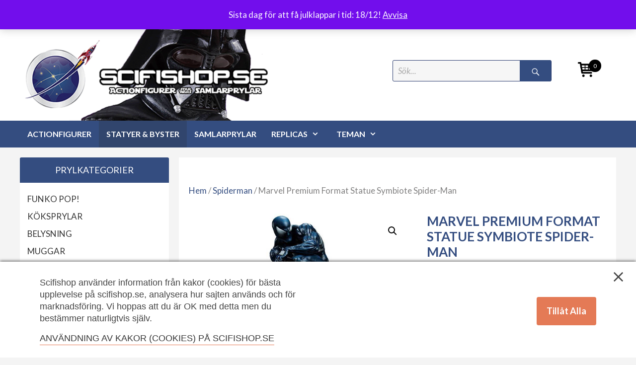

--- FILE ---
content_type: text/html; charset=UTF-8
request_url: https://scifishop.se/butik/preorder/marvel-premium-format-statue-symbiote-spider-man/
body_size: 36303
content:
<!DOCTYPE html>
<html lang="sv-SE">
<head>
	<meta charset="UTF-8">
	<meta http-equiv="X-UA-Compatible" content="IE=edge" />
  <meta name="facebook-domain-verification" content="5edbd1k1d2tsm4s4zpml49oikv4n8n" />
	<link rel="profile" href="https://gmpg.org/xfn/11">
	<link rel="pingback" href="https://scifishop.se/xmlrpc.php">
	
        <script type="application/javascript" style="display:none">
            /* <![CDATA[ */
            window.pysWooProductData = window.pysWooProductData || [];
                        window.pysWooProductData[31359] = {"facebook":{"delay":0,"type":"static","name":"AddToCart","eventID":"6f3ba72a-e5b5-441e-9d8b-eb29502b47ab","pixelIds":["892536090864668"],"params":{"content_type":"product","content_ids":["31359"],"contents":[{"id":"31359","quantity":1}],"content_name":"Marvel Premium Format Statue Symbiote Spider-Man","category_name":"Marvel Statyer, Preorder, Sideshow Collectibles, Spiderman, Statyer & Byster","value":7595,"currency":"SEK"},"e_id":"woo_add_to_cart_on_button_click","ids":[],"hasTimeWindow":false,"timeWindow":0,"woo_order":"","edd_order":""},"ga":{"delay":0,"type":"static","name":"add_to_cart","trackingIds":["UA-27774334-1","G-LQDGBM57S7"],"params":{"event_category":"ecommerce","non_interaction":false,"items":[{"id":"31359","name":"Marvel Premium Format Statue Symbiote Spider-Man","category":"Marvel Statyer\/Preorder\/Sideshow Collectibles\/Spiderman\/Statyer & Byster","quantity":1,"price":7595}],"ecomm_prodid":"31359","ecomm_pagetype":"cart","ecomm_totalvalue":7595},"e_id":"woo_add_to_cart_on_button_click","ids":[],"hasTimeWindow":false,"timeWindow":0,"eventID":"","woo_order":"","edd_order":""}};
                        /* ]]> */
        </script>

        <meta name='robots' content='index, follow, max-image-preview:large, max-snippet:-1, max-video-preview:-1' />
<meta name="viewport" content="width=device-width, initial-scale=1">
	<!-- This site is optimized with the Yoast SEO plugin v26.6 - https://yoast.com/wordpress/plugins/seo/ -->
	<title>Symbiote Spider-Man Marvel Premium Format Staty Sideshow Collectibles</title>
	<meta name="description" content="Grymt läcker Symbiote Spider-Man Marvel Premium Format Staty. Massor med filmprylar till bra priser online hos Scifishop. Öppet köp 30 dagar." />
	<link rel="canonical" href="https://scifishop.se/butik/preorder/marvel-premium-format-statue-symbiote-spider-man/" />
	<meta property="og:locale" content="sv_SE" />
	<meta property="og:type" content="article" />
	<meta property="og:title" content="Symbiote Spider-Man Marvel Premium Format Staty Sideshow Collectibles" />
	<meta property="og:description" content="Grymt läcker Symbiote Spider-Man Marvel Premium Format Staty. Massor med filmprylar till bra priser online hos Scifishop. Öppet köp 30 dagar." />
	<meta property="og:url" content="https://scifishop.se/butik/preorder/marvel-premium-format-statue-symbiote-spider-man/" />
	<meta property="og:site_name" content="Scifishop.se" />
	<meta property="article:publisher" content="https://www.facebook.com/scifishop/" />
	<meta property="article:modified_time" content="2022-02-19T21:10:05+00:00" />
	<meta property="og:image" content="https://scifishop.se/wp-content/uploads/2020/08/Symbiote-Spider-Man-Sidesho.jpg" />
	<meta property="og:image:width" content="828" />
	<meta property="og:image:height" content="780" />
	<meta property="og:image:type" content="image/jpeg" />
	<meta name="twitter:card" content="summary_large_image" />
	<script type="application/ld+json" class="yoast-schema-graph">{"@context":"https://schema.org","@graph":[{"@type":"WebPage","@id":"https://scifishop.se/butik/preorder/marvel-premium-format-statue-symbiote-spider-man/","url":"https://scifishop.se/butik/preorder/marvel-premium-format-statue-symbiote-spider-man/","name":"Symbiote Spider-Man Marvel Premium Format Staty Sideshow Collectibles","isPartOf":{"@id":"https://scifishop.se/#website"},"primaryImageOfPage":{"@id":"https://scifishop.se/butik/preorder/marvel-premium-format-statue-symbiote-spider-man/#primaryimage"},"image":{"@id":"https://scifishop.se/butik/preorder/marvel-premium-format-statue-symbiote-spider-man/#primaryimage"},"thumbnailUrl":"https://scifishop.se/wp-content/uploads/2020/08/Symbiote-Spider-Man-Sidesho.jpg","datePublished":"2020-08-28T10:33:37+00:00","dateModified":"2022-02-19T21:10:05+00:00","description":"Grymt läcker Symbiote Spider-Man Marvel Premium Format Staty. Massor med filmprylar till bra priser online hos Scifishop. Öppet köp 30 dagar.","breadcrumb":{"@id":"https://scifishop.se/butik/preorder/marvel-premium-format-statue-symbiote-spider-man/#breadcrumb"},"inLanguage":"sv-SE","potentialAction":[{"@type":"ReadAction","target":["https://scifishop.se/butik/preorder/marvel-premium-format-statue-symbiote-spider-man/"]}]},{"@type":"ImageObject","inLanguage":"sv-SE","@id":"https://scifishop.se/butik/preorder/marvel-premium-format-statue-symbiote-spider-man/#primaryimage","url":"https://scifishop.se/wp-content/uploads/2020/08/Symbiote-Spider-Man-Sidesho.jpg","contentUrl":"https://scifishop.se/wp-content/uploads/2020/08/Symbiote-Spider-Man-Sidesho.jpg","width":828,"height":780},{"@type":"BreadcrumbList","@id":"https://scifishop.se/butik/preorder/marvel-premium-format-statue-symbiote-spider-man/#breadcrumb","itemListElement":[{"@type":"ListItem","position":1,"name":"Home","item":"https://scifishop.se/"},{"@type":"ListItem","position":2,"name":"Marvel Premium Format Statue Symbiote Spider-Man"}]},{"@type":"WebSite","@id":"https://scifishop.se/#website","url":"https://scifishop.se/","name":"Scifishop.se","description":"Star Wars prylar, actionfigurer &amp; samlarprylar","publisher":{"@id":"https://scifishop.se/#organization"},"potentialAction":[{"@type":"SearchAction","target":{"@type":"EntryPoint","urlTemplate":"https://scifishop.se/?s={search_term_string}"},"query-input":{"@type":"PropertyValueSpecification","valueRequired":true,"valueName":"search_term_string"}}],"inLanguage":"sv-SE"},{"@type":"Organization","@id":"https://scifishop.se/#organization","name":"Scifishop.se","url":"https://scifishop.se/","logo":{"@type":"ImageObject","inLanguage":"sv-SE","@id":"https://scifishop.se/#/schema/logo/image/","url":"https://scifishop.se/wp-content/uploads/2021/10/scifishop-starwars.png","contentUrl":"https://scifishop.se/wp-content/uploads/2021/10/scifishop-starwars.png","width":458,"height":186,"caption":"Scifishop.se"},"image":{"@id":"https://scifishop.se/#/schema/logo/image/"},"sameAs":["https://www.facebook.com/scifishop/"]}]}</script>
	<!-- / Yoast SEO plugin. -->


<script type='application/javascript'>console.log('PixelYourSite PRO version 9.1.1');</script>
<link href='https://fonts.gstatic.com' crossorigin rel='preconnect' />
<link href='https://fonts.googleapis.com' crossorigin rel='preconnect' />
<link rel="alternate" type="application/rss+xml" title="Scifishop.se &raquo; Webbflöde" href="https://scifishop.se/feed/" />
<link rel="alternate" type="application/rss+xml" title="Scifishop.se &raquo; Kommentarsflöde" href="https://scifishop.se/comments/feed/" />
<link rel="alternate" title="oEmbed (JSON)" type="application/json+oembed" href="https://scifishop.se/wp-json/oembed/1.0/embed?url=https%3A%2F%2Fscifishop.se%2Fbutik%2Fpreorder%2Fmarvel-premium-format-statue-symbiote-spider-man%2F" />
<link rel="alternate" title="oEmbed (XML)" type="text/xml+oembed" href="https://scifishop.se/wp-json/oembed/1.0/embed?url=https%3A%2F%2Fscifishop.se%2Fbutik%2Fpreorder%2Fmarvel-premium-format-statue-symbiote-spider-man%2F&#038;format=xml" />
		<style>
			.lazyload,
			.lazyloading {
				max-width: 100%;
			}
		</style>
		<style id='wp-img-auto-sizes-contain-inline-css'>
img:is([sizes=auto i],[sizes^="auto," i]){contain-intrinsic-size:3000px 1500px}
/*# sourceURL=wp-img-auto-sizes-contain-inline-css */
</style>
<link rel='stylesheet' id='shipmondo-service-point-selector-block-style-css' href='https://scifishop.se/wp-content/plugins/pakkelabels-for-woocommerce/public/build/blocks/service-point-selector/style-view.css?ver=4ffe73d575440c93dfc0' media='all' />
<link rel='stylesheet' id='generate-fonts-css' href='//fonts.googleapis.com/css?family=Lato:100,100italic,300,300italic,regular,italic,700,700italic,900,900italic' media='all' />
<link rel='stylesheet' id='menu-icon-font-awesome-css' href='https://scifishop.se/wp-content/plugins/menu-icons/css/fontawesome/css/all.min.css?ver=5.15.4' media='all' />
<link rel='stylesheet' id='menu-icons-extra-css' href='https://scifishop.se/wp-content/plugins/menu-icons/css/extra.min.css?ver=0.13.20' media='all' />
<style id='wp-emoji-styles-inline-css'>

	img.wp-smiley, img.emoji {
		display: inline !important;
		border: none !important;
		box-shadow: none !important;
		height: 1em !important;
		width: 1em !important;
		margin: 0 0.07em !important;
		vertical-align: -0.1em !important;
		background: none !important;
		padding: 0 !important;
	}
/*# sourceURL=wp-emoji-styles-inline-css */
</style>
<style id='classic-theme-styles-inline-css'>
/*! This file is auto-generated */
.wp-block-button__link{color:#fff;background-color:#32373c;border-radius:9999px;box-shadow:none;text-decoration:none;padding:calc(.667em + 2px) calc(1.333em + 2px);font-size:1.125em}.wp-block-file__button{background:#32373c;color:#fff;text-decoration:none}
/*# sourceURL=/wp-includes/css/classic-themes.min.css */
</style>
<link rel='stylesheet' id='ajaxy-sf-common-css' href='https://scifishop.se/wp-content/plugins/ajaxy-search-form/themes/common.css?ver=6.9' media='all' />
<link rel='stylesheet' id='ajaxy-sf-selective-css' href='https://scifishop.se/wp-content/plugins/ajaxy-search-form/themes/selective.css?ver=6.9' media='all' />
<link rel='stylesheet' id='ajaxy-sf-theme-css' href='https://scifishop.se/wp-content/plugins/ajaxy-search-form/themes/dark/style.css?ver=6.9' media='all' />
<link rel='stylesheet' id='consent-magic-css' href='https://scifishop.se/wp-content/plugins/consent-magic-pro/assets/css/style-public.min.css?ver=1.0.0' media='all' />
<link rel='stylesheet' id='simple-banner-style-css' href='https://scifishop.se/wp-content/plugins/simple-banner/simple-banner.css?ver=3.1.3' media='all' />
<link rel='stylesheet' id='wmc-template1-css' href='https://scifishop.se/wp-content/plugins/woo-minicart/assets/css/wmc-default-template.css?ver=2.0.6' media='all' />
<link rel='stylesheet' id='photoswipe-css' href='https://scifishop.se/wp-content/plugins/woocommerce/assets/css/photoswipe/photoswipe.min.css?ver=10.4.2' media='all' />
<link rel='stylesheet' id='photoswipe-default-skin-css' href='https://scifishop.se/wp-content/plugins/woocommerce/assets/css/photoswipe/default-skin/default-skin.min.css?ver=10.4.2' media='all' />
<link rel='stylesheet' id='woocommerce-layout-css' href='https://scifishop.se/wp-content/plugins/woocommerce/assets/css/woocommerce-layout.css?ver=10.4.2' media='all' />
<link rel='stylesheet' id='woocommerce-smallscreen-css' href='https://scifishop.se/wp-content/plugins/woocommerce/assets/css/woocommerce-smallscreen.css?ver=10.4.2' media='only screen and (max-width: 768px)' />
<link rel='stylesheet' id='woocommerce-general-css' href='https://scifishop.se/wp-content/plugins/woocommerce/assets/css/woocommerce.css?ver=10.4.2' media='all' />
<style id='woocommerce-general-inline-css'>
.woocommerce .page-header-image-single {display: none;}.woocommerce .entry-content,.woocommerce .product .entry-summary {margin-top: 0;}.related.products {clear: both;}.checkout-subscribe-prompt.clear {visibility: visible;height: initial;width: initial;}@media (max-width:768px) {.woocommerce .woocommerce-ordering,.woocommerce-page .woocommerce-ordering {float: none;}.woocommerce .woocommerce-ordering select {max-width: 100%;}.woocommerce ul.products li.product,.woocommerce-page ul.products li.product,.woocommerce-page[class*=columns-] ul.products li.product,.woocommerce[class*=columns-] ul.products li.product {width: 100%;float: none;}}
/*# sourceURL=woocommerce-general-inline-css */
</style>
<style id='woocommerce-inline-inline-css'>
.woocommerce form .form-row .required { visibility: visible; }
/*# sourceURL=woocommerce-inline-inline-css */
</style>
<link rel='stylesheet' id='bambora_online_checkout_front_style-css' href='https://scifishop.se/wp-content/plugins/bambora-online-checkout/assets/style/bambora-online-checkout-front.css?ver=8.0.4' media='all' />
<link rel='stylesheet' id='generate-style-grid-css' href='https://scifishop.se/wp-content/themes/generatepress/assets/css/unsemantic-grid.min.css?ver=3.6.1' media='all' />
<link rel='stylesheet' id='generate-style-css' href='https://scifishop.se/wp-content/themes/generatepress/assets/css/style.min.css?ver=3.6.1' media='all' />
<style id='generate-style-inline-css'>
body{background-color:#f4f4f4;color:#3a3a3a;}a{color:#344d80;}a:hover, a:focus, a:active{color:#000000;}body .grid-container{max-width:1200px;}.wp-block-group__inner-container{max-width:1200px;margin-left:auto;margin-right:auto;}.site-header .header-image{width:500px;}.generate-back-to-top{font-size:20px;border-radius:3px;position:fixed;bottom:30px;right:30px;line-height:40px;width:40px;text-align:center;z-index:10;transition:opacity 300ms ease-in-out;opacity:0.1;transform:translateY(1000px);}.generate-back-to-top__show{opacity:1;transform:translateY(0);}:root{--contrast:#222222;--contrast-2:#575760;--contrast-3:#b2b2be;--base:#f0f0f0;--base-2:#f7f8f9;--base-3:#ffffff;--accent:#1e73be;}:root .has-contrast-color{color:var(--contrast);}:root .has-contrast-background-color{background-color:var(--contrast);}:root .has-contrast-2-color{color:var(--contrast-2);}:root .has-contrast-2-background-color{background-color:var(--contrast-2);}:root .has-contrast-3-color{color:var(--contrast-3);}:root .has-contrast-3-background-color{background-color:var(--contrast-3);}:root .has-base-color{color:var(--base);}:root .has-base-background-color{background-color:var(--base);}:root .has-base-2-color{color:var(--base-2);}:root .has-base-2-background-color{background-color:var(--base-2);}:root .has-base-3-color{color:var(--base-3);}:root .has-base-3-background-color{background-color:var(--base-3);}:root .has-accent-color{color:var(--accent);}:root .has-accent-background-color{background-color:var(--accent);}body, button, input, select, textarea{font-family:"Lato", sans-serif;}body{line-height:1.5;}.entry-content > [class*="wp-block-"]:not(:last-child):not(.wp-block-heading){margin-bottom:1.5em;}.main-title{font-size:45px;}.main-navigation .main-nav ul ul li a{font-size:14px;}.sidebar .widget, .footer-widgets .widget{font-size:17px;}h1{font-weight:300;font-size:40px;}h2{font-weight:300;font-size:30px;}h3{font-size:20px;}h4{font-size:inherit;}h5{font-size:inherit;}@media (max-width:768px){.main-title{font-size:20px;}h1{font-size:30px;}h2{font-size:25px;}}.top-bar{background-color:#636363;color:#ffffff;}.top-bar a{color:#ffffff;}.top-bar a:hover{color:#303030;}.site-header{background-color:#ffffff;color:#3a3a3a;}.site-header a{color:#3a3a3a;}.main-title a,.main-title a:hover{color:#222222;}.site-description{color:#757575;}.main-navigation,.main-navigation ul ul{background-color:#344d80;}.main-navigation .main-nav ul li a, .main-navigation .menu-toggle, .main-navigation .menu-bar-items{color:#ffffff;}.main-navigation .main-nav ul li:not([class*="current-menu-"]):hover > a, .main-navigation .main-nav ul li:not([class*="current-menu-"]):focus > a, .main-navigation .main-nav ul li.sfHover:not([class*="current-menu-"]) > a, .main-navigation .menu-bar-item:hover > a, .main-navigation .menu-bar-item.sfHover > a{color:#ffffff;background-color:#31456d;}button.menu-toggle:hover,button.menu-toggle:focus,.main-navigation .mobile-bar-items a,.main-navigation .mobile-bar-items a:hover,.main-navigation .mobile-bar-items a:focus{color:#ffffff;}.main-navigation .main-nav ul li[class*="current-menu-"] > a{color:#ffffff;background-color:#31456d;}.navigation-search input[type="search"],.navigation-search input[type="search"]:active, .navigation-search input[type="search"]:focus, .main-navigation .main-nav ul li.search-item.active > a, .main-navigation .menu-bar-items .search-item.active > a{color:#ffffff;background-color:#31456d;}.main-navigation ul ul{background-color:#3f3f3f;}.main-navigation .main-nav ul ul li a{color:#ffffff;}.main-navigation .main-nav ul ul li:not([class*="current-menu-"]):hover > a,.main-navigation .main-nav ul ul li:not([class*="current-menu-"]):focus > a, .main-navigation .main-nav ul ul li.sfHover:not([class*="current-menu-"]) > a{color:#ffffff;background-color:#4f4f4f;}.main-navigation .main-nav ul ul li[class*="current-menu-"] > a{color:#ffffff;background-color:#4f4f4f;}.separate-containers .inside-article, .separate-containers .comments-area, .separate-containers .page-header, .one-container .container, .separate-containers .paging-navigation, .inside-page-header{background-color:#ffffff;}.entry-meta{color:#595959;}.entry-meta a{color:#595959;}.entry-meta a:hover{color:#344d80;}.sidebar .widget{background-color:#ffffff;}.sidebar .widget .widget-title{color:#000000;}.footer-widgets{background-color:#ffffff;}.footer-widgets a{color:#344d80;}.footer-widgets .widget-title{color:#000000;}.site-info{color:#ffffff;background-color:#222222;}.site-info a{color:#ffffff;}.site-info a:hover{color:#606060;}.footer-bar .widget_nav_menu .current-menu-item a{color:#606060;}input[type="text"],input[type="email"],input[type="url"],input[type="password"],input[type="search"],input[type="tel"],input[type="number"],textarea,select{color:#666666;background-color:#fafafa;border-color:#cccccc;}input[type="text"]:focus,input[type="email"]:focus,input[type="url"]:focus,input[type="password"]:focus,input[type="search"]:focus,input[type="tel"]:focus,input[type="number"]:focus,textarea:focus,select:focus{color:#666666;background-color:#ffffff;border-color:#bfbfbf;}button,html input[type="button"],input[type="reset"],input[type="submit"],a.button,a.wp-block-button__link:not(.has-background){color:#ffffff;background-color:#666666;}button:hover,html input[type="button"]:hover,input[type="reset"]:hover,input[type="submit"]:hover,a.button:hover,button:focus,html input[type="button"]:focus,input[type="reset"]:focus,input[type="submit"]:focus,a.button:focus,a.wp-block-button__link:not(.has-background):active,a.wp-block-button__link:not(.has-background):focus,a.wp-block-button__link:not(.has-background):hover{color:#ffffff;background-color:#3f3f3f;}a.generate-back-to-top{background-color:rgba( 0,0,0,0.4 );color:#ffffff;}a.generate-back-to-top:hover,a.generate-back-to-top:focus{background-color:rgba( 0,0,0,0.6 );color:#ffffff;}:root{--gp-search-modal-bg-color:var(--base-3);--gp-search-modal-text-color:var(--contrast);--gp-search-modal-overlay-bg-color:rgba(0,0,0,0.2);}@media (max-width: 1120px){.main-navigation .menu-bar-item:hover > a, .main-navigation .menu-bar-item.sfHover > a{background:none;color:#ffffff;}}.inside-top-bar{padding:10px;}.inside-header{padding:40px;}.site-main .wp-block-group__inner-container{padding:40px;}.entry-content .alignwide, body:not(.no-sidebar) .entry-content .alignfull{margin-left:-40px;width:calc(100% + 80px);max-width:calc(100% + 80px);}.rtl .menu-item-has-children .dropdown-menu-toggle{padding-left:20px;}.rtl .main-navigation .main-nav ul li.menu-item-has-children > a{padding-right:20px;}.site-info{padding:20px;}@media (max-width:768px){.separate-containers .inside-article, .separate-containers .comments-area, .separate-containers .page-header, .separate-containers .paging-navigation, .one-container .site-content, .inside-page-header{padding:30px;}.site-main .wp-block-group__inner-container{padding:30px;}.site-info{padding-right:10px;padding-left:10px;}.entry-content .alignwide, body:not(.no-sidebar) .entry-content .alignfull{margin-left:-30px;width:calc(100% + 60px);max-width:calc(100% + 60px);}}.one-container .sidebar .widget{padding:0px;}@media (max-width: 1120px){.main-navigation .menu-toggle,.main-navigation .mobile-bar-items,.sidebar-nav-mobile:not(#sticky-placeholder){display:block;}.main-navigation ul,.gen-sidebar-nav{display:none;}[class*="nav-float-"] .site-header .inside-header > *{float:none;clear:both;}}
.navigation-branding .main-title{font-weight:bold;text-transform:none;font-size:45px;}@media (max-width: 1120px){.navigation-branding .main-title{font-size:20px;}}
/*# sourceURL=generate-style-inline-css */
</style>
<link rel='stylesheet' id='generate-mobile-style-css' href='https://scifishop.se/wp-content/themes/generatepress/assets/css/mobile.min.css?ver=3.6.1' media='all' />
<link rel='stylesheet' id='generate-font-icons-css' href='https://scifishop.se/wp-content/themes/generatepress/assets/css/components/font-icons.min.css?ver=3.6.1' media='all' />
<link rel='stylesheet' id='font-awesome-css' href='https://scifishop.se/wp-content/themes/generatepress/assets/css/components/font-awesome.min.css?ver=4.7' media='all' />
<link rel='stylesheet' id='generate-child-css' href='https://scifishop.se/wp-content/themes/scifi-test/style.css?ver=1696582671' media='all' />
<link rel='stylesheet' id='wp-pagenavi-css' href='https://scifishop.se/wp-content/plugins/wp-pagenavi/pagenavi-css.css?ver=2.70' media='all' />
<link rel='stylesheet' id='parent-style-css' href='https://scifishop.se/wp-content/themes/generatepress/style.css?ver=6.9' media='all' />
<link rel='stylesheet' id='child-style-css' href='https://scifishop.se/wp-content/themes/scifi-test/style.css?ver=6.9' media='all' />
<link rel='stylesheet' id='generate-secondary-nav-css' href='https://scifishop.se/wp-content/plugins/gp-premium/secondary-nav/functions/css/style.min.css?ver=2.2.2' media='all' />
<style id='generate-secondary-nav-inline-css'>
.secondary-navigation{background-color:#222222;}.secondary-navigation .main-nav ul li a,.secondary-navigation .menu-toggle,.secondary-menu-bar-items .menu-bar-item > a{color:#ffffff;}.secondary-navigation .secondary-menu-bar-items{color:#ffffff;}button.secondary-menu-toggle:hover,button.secondary-menu-toggle:focus{color:#ffffff;}.widget-area .secondary-navigation{margin-bottom:20px;}.secondary-navigation ul ul{background-color:#303030;top:auto;}.secondary-navigation .main-nav ul ul li a{color:#ffffff;}.secondary-navigation .main-nav ul li:not([class*="current-menu-"]):hover > a, .secondary-navigation .main-nav ul li:not([class*="current-menu-"]):focus > a, .secondary-navigation .main-nav ul li.sfHover:not([class*="current-menu-"]) > a, .secondary-menu-bar-items .menu-bar-item:hover > a{color:#ffffff;background-color:#222222;}.secondary-navigation .main-nav ul ul li:not([class*="current-menu-"]):hover > a,.secondary-navigation .main-nav ul ul li:not([class*="current-menu-"]):focus > a,.secondary-navigation .main-nav ul ul li.sfHover:not([class*="current-menu-"]) > a{color:#ffffff;background-color:#474747;}.secondary-navigation .main-nav ul li[class*="current-menu-"] > a{color:#ffffff;background-color:#222222;}.secondary-navigation .main-nav ul ul li[class*="current-menu-"] > a{color:#ffffff;background-color:#474747;}@media (max-width: 1120px) {.secondary-menu-bar-items .menu-bar-item:hover > a{background: none;color: #ffffff;}}
/*# sourceURL=generate-secondary-nav-inline-css */
</style>
<link rel='stylesheet' id='generate-navigation-branding-css' href='https://scifishop.se/wp-content/plugins/gp-premium/menu-plus/functions/css/navigation-branding.min.css?ver=2.2.2' media='all' />
<style id='generate-navigation-branding-inline-css'>
@media (max-width: 1120px){.site-header, #site-navigation, #sticky-navigation{display:none !important;opacity:0.0;}#mobile-header{display:block !important;width:100% !important;}#mobile-header .main-nav > ul{display:none;}#mobile-header.toggled .main-nav > ul, #mobile-header .menu-toggle, #mobile-header .mobile-bar-items{display:block;}#mobile-header .main-nav{-ms-flex:0 0 100%;flex:0 0 100%;-webkit-box-ordinal-group:5;-ms-flex-order:4;order:4;}}.navigation-branding img, .site-logo.mobile-header-logo img{height:60px;width:auto;}.navigation-branding .main-title{line-height:60px;}@media (max-width: 1210px){#site-navigation .navigation-branding, #sticky-navigation .navigation-branding{margin-left:10px;}}@media (max-width: 1120px){.main-navigation:not(.slideout-navigation) .main-nav{-ms-flex:0 0 100%;flex:0 0 100%;}.main-navigation:not(.slideout-navigation) .inside-navigation{-ms-flex-wrap:wrap;flex-wrap:wrap;display:-webkit-box;display:-ms-flexbox;display:flex;}.nav-aligned-center .navigation-branding, .nav-aligned-left .navigation-branding{margin-right:auto;}.nav-aligned-center  .main-navigation.has-branding:not(.slideout-navigation) .inside-navigation .main-nav,.nav-aligned-center  .main-navigation.has-sticky-branding.navigation-stick .inside-navigation .main-nav,.nav-aligned-left  .main-navigation.has-branding:not(.slideout-navigation) .inside-navigation .main-nav,.nav-aligned-left  .main-navigation.has-sticky-branding.navigation-stick .inside-navigation .main-nav{margin-right:0px;}}
/*# sourceURL=generate-navigation-branding-inline-css */
</style>
<script src="https://scifishop.se/wp-includes/js/jquery/jquery.min.js?ver=3.7.1" id="jquery-core-js"></script>
<script src="https://scifishop.se/wp-includes/js/jquery/jquery-migrate.min.js?ver=3.4.1" id="jquery-migrate-js"></script>
<script id="consent-magic-js-extra">
var CS_Data = {"nn_cookie_ids":[],"non_necessary_cookies":[],"cookielist":{"2258":{"term_id":2258,"name":"Necessary"},"2259":{"term_id":2259,"name":"Analytics"},"2260":{"term_id":2260,"name":"Marketing"},"2261":{"term_id":2261,"name":"Embedded Videos"}},"ajax_url":"https://scifishop.se/wp-admin/admin-ajax.php","current_lang":"sv","security":"335766f864","consentVersion":"4","cookieDomain":"","privacy_length":"250","cs_expire_days":"180","cs_script_cat":{"facebook":2260,"analytics":2259,"gads":2260,"pinterest":2260,"bing":2260},"cs_proof_expire":"360","cs_default_close_on_scroll":"20","cs_track_analytics":"0","test_prefix":"","cs_refresh_after_consent":"0"};
var cs_log_object = {"ajaxurl":"https://scifishop.se/wp-admin/admin-ajax.php","nonce":"589f946c41"};
//# sourceURL=consent-magic-js-extra
</script>
<script src="https://scifishop.se/wp-content/plugins/consent-magic-pro/js/cs-public.js?ver=1.0.0" id="consent-magic-js"></script>
<script id="simple-banner-script-js-before">
const simpleBannerScriptParams = {"pro_version_enabled":"","debug_mode":false,"id":31359,"version":"3.1.3","banner_params":[{"hide_simple_banner":"yes","simple_banner_prepend_element":false,"simple_banner_position":"","header_margin":"","header_padding":"","wp_body_open_enabled":"","wp_body_open":true,"simple_banner_z_index":false,"simple_banner_text":"Scifishop har ny \u00e4gare och det g\u00e5r att best\u00e4lla igen men leveranstiderna \u00e4r f\u00f6r n\u00e4rvarande l\u00e4ngre d\u00e5 merparten av produkterna finns p\u00e5 lager hos leverant\u00f6rerna. Information om tidigare f\u00f6rbest\u00e4llningar finns h\u00e4r: <a href=\"https:\/\/scifishop.se\/fragor-o-svar\/\">FAQ om konkursen<\/a>.","disabled_on_current_page":false,"disabled_pages_array":[],"is_current_page_a_post":false,"disabled_on_posts":"","simple_banner_disabled_page_paths":false,"simple_banner_font_size":"18px","simple_banner_color":"#000000","simple_banner_text_color":"#fcfcfc","simple_banner_link_color":"#adb6f5","simple_banner_close_color":"#fefcdd","simple_banner_custom_css":"","simple_banner_scrolling_custom_css":"","simple_banner_text_custom_css":"","simple_banner_button_css":"","site_custom_css":"","keep_site_custom_css":"","site_custom_js":"","keep_site_custom_js":"","close_button_enabled":"on","close_button_expiration":"","close_button_cookie_set":false,"current_date":{"date":"2025-12-22 21:19:49.375581","timezone_type":3,"timezone":"UTC"},"start_date":{"date":"2025-12-22 21:19:49.375586","timezone_type":3,"timezone":"UTC"},"end_date":{"date":"2025-12-22 21:19:49.375589","timezone_type":3,"timezone":"UTC"},"simple_banner_start_after_date":false,"simple_banner_remove_after_date":false,"simple_banner_insert_inside_element":false}]}
//# sourceURL=simple-banner-script-js-before
</script>
<script src="https://scifishop.se/wp-content/plugins/simple-banner/simple-banner.js?ver=3.1.3" id="simple-banner-script-js"></script>
<script src="https://scifishop.se/wp-content/plugins/woocommerce/assets/js/jquery-blockui/jquery.blockUI.min.js?ver=2.7.0-wc.10.4.2" id="wc-jquery-blockui-js" defer data-wp-strategy="defer"></script>
<script id="wc-add-to-cart-js-extra">
var wc_add_to_cart_params = {"ajax_url":"/wp-admin/admin-ajax.php","wc_ajax_url":"/?wc-ajax=%%endpoint%%","i18n_view_cart":"Till kassan","cart_url":"https://scifishop.se/varukorg/","is_cart":"","cart_redirect_after_add":"no"};
//# sourceURL=wc-add-to-cart-js-extra
</script>
<script src="https://scifishop.se/wp-content/plugins/woocommerce/assets/js/frontend/add-to-cart.min.js?ver=10.4.2" id="wc-add-to-cart-js" defer data-wp-strategy="defer"></script>
<script src="https://scifishop.se/wp-content/plugins/woocommerce/assets/js/zoom/jquery.zoom.min.js?ver=1.7.21-wc.10.4.2" id="wc-zoom-js" defer data-wp-strategy="defer"></script>
<script src="https://scifishop.se/wp-content/plugins/woocommerce/assets/js/flexslider/jquery.flexslider.min.js?ver=2.7.2-wc.10.4.2" id="wc-flexslider-js" defer data-wp-strategy="defer"></script>
<script src="https://scifishop.se/wp-content/plugins/woocommerce/assets/js/photoswipe/photoswipe.min.js?ver=4.1.1-wc.10.4.2" id="wc-photoswipe-js" defer data-wp-strategy="defer"></script>
<script src="https://scifishop.se/wp-content/plugins/woocommerce/assets/js/photoswipe/photoswipe-ui-default.min.js?ver=4.1.1-wc.10.4.2" id="wc-photoswipe-ui-default-js" defer data-wp-strategy="defer"></script>
<script id="wc-single-product-js-extra">
var wc_single_product_params = {"i18n_required_rating_text":"V\u00e4lj ett betyg","i18n_rating_options":["1 av 5 stj\u00e4rnor","2 av 5 stj\u00e4rnor","3 av 5 stj\u00e4rnor","4 av 5 stj\u00e4rnor","5 av 5 stj\u00e4rnor"],"i18n_product_gallery_trigger_text":"Visa bildgalleri i fullsk\u00e4rm","review_rating_required":"no","flexslider":{"rtl":false,"animation":"slide","smoothHeight":true,"directionNav":false,"controlNav":"thumbnails","slideshow":false,"animationSpeed":500,"animationLoop":false,"allowOneSlide":false},"zoom_enabled":"1","zoom_options":[],"photoswipe_enabled":"1","photoswipe_options":{"shareEl":false,"closeOnScroll":false,"history":false,"hideAnimationDuration":0,"showAnimationDuration":0},"flexslider_enabled":"1"};
//# sourceURL=wc-single-product-js-extra
</script>
<script src="https://scifishop.se/wp-content/plugins/woocommerce/assets/js/frontend/single-product.min.js?ver=10.4.2" id="wc-single-product-js" defer data-wp-strategy="defer"></script>
<script src="https://scifishop.se/wp-content/plugins/woocommerce/assets/js/js-cookie/js.cookie.min.js?ver=2.1.4-wc.10.4.2" id="wc-js-cookie-js" data-wp-strategy="defer"></script>
<script id="woocommerce-js-extra">
var woocommerce_params = {"ajax_url":"/wp-admin/admin-ajax.php","wc_ajax_url":"/?wc-ajax=%%endpoint%%","i18n_password_show":"Visa l\u00f6senord","i18n_password_hide":"D\u00f6lj l\u00f6senord"};
//# sourceURL=woocommerce-js-extra
</script>
<script src="https://scifishop.se/wp-content/plugins/woocommerce/assets/js/frontend/woocommerce.min.js?ver=10.4.2" id="woocommerce-js" defer data-wp-strategy="defer"></script>
<script src="https://scifishop.se/wp-content/plugins/pixelyoursite-super-pack/dist/scripts/public.js?ver=3.0.6" id="pys_sp_public_js-js"></script>
<script src="https://scifishop.se/wp-content/plugins/pixelyoursite-pro/dist/scripts/jquery.bind-first-0.2.3.min.js?ver=6.9" id="jquery-bind-first-js"></script>
<script id="pys-js-extra">
var pysOptions = {"staticEvents":{"facebook":{"init_event":[{"delay":0,"type":"static","name":"PageView","eventID":"87c8ed07-8f49-47ca-b9d3-8df7c8953ac4","pixelIds":["892536090864668"],"params":{"categories":"Marvel Statyer, Preorder, Sideshow Collectibles, Spiderman, Statyer & Byster","page_title":"Marvel Premium Format Statue Symbiote Spider-Man","post_type":"product","post_id":31359,"plugin":"PixelYourSite","event_url":"scifishop.se/butik/preorder/marvel-premium-format-statue-symbiote-spider-man/","user_role":"guest"},"e_id":"init_event","ids":[],"hasTimeWindow":false,"timeWindow":0,"woo_order":"","edd_order":""}],"woo_view_content":[{"delay":0,"type":"static","name":"ViewContent","eventID":"8f87df3b-d6ff-4124-8d22-78cd839408cd","pixelIds":["892536090864668"],"params":{"content_ids":["31359"],"content_type":"product","content_name":"Marvel Premium Format Statue Symbiote Spider-Man","category_name":"Marvel Statyer, Preorder, Sideshow Collectibles, Spiderman, Statyer & Byster","value":7595,"currency":"SEK","contents":[{"id":"31359","quantity":1}],"product_price":7595,"page_title":"Marvel Premium Format Statue Symbiote Spider-Man","post_type":"product","post_id":31359,"plugin":"PixelYourSite","event_url":"scifishop.se/butik/preorder/marvel-premium-format-statue-symbiote-spider-man/","user_role":"guest"},"e_id":"woo_view_content","ids":[],"hasTimeWindow":false,"timeWindow":0,"woo_order":"","edd_order":""}]},"ga":{"woo_view_content":[{"delay":0,"type":"static","name":"view_item","trackingIds":["UA-27774334-1","G-LQDGBM57S7"],"params":{"event_category":"ecommerce","items":[{"id":"31359","name":"Marvel Premium Format Statue Symbiote Spider-Man","category":"Marvel Statyer/Preorder/Sideshow Collectibles/Spiderman/Statyer & Byster","quantity":1,"price":7595}],"non_interaction":true,"ecomm_prodid":"31359","ecomm_pagetype":"product","ecomm_totalvalue":7595,"page_title":"Marvel Premium Format Statue Symbiote Spider-Man","post_type":"product","post_id":31359,"plugin":"PixelYourSite","event_url":"scifishop.se/butik/preorder/marvel-premium-format-statue-symbiote-spider-man/","user_role":"guest"},"e_id":"woo_view_content","ids":[],"hasTimeWindow":false,"timeWindow":0,"eventID":"","woo_order":"","edd_order":""}],"woo_view_item_list_single":[{"delay":0,"type":"static","name":"view_item_list","trackingIds":["UA-27774334-1","G-LQDGBM57S7"],"params":{"event_category":"ecommerce","event_label":"Marvel Premium Format Statue Symbiote Spider-Man - Related products","items":[{"id":"18507","name":"Book of the Dead Necronomicon Evil Dead 2 Replica","category":"Preorder/Replicas","quantity":1,"price":1795,"list_position":1,"list_name":"Marvel Premium Format Statue Symbiote Spider-Man - Related products"},{"id":"22422","name":"Reika Black Edition Gantz:O Staty","category":"Preorder/Prime 1 Studio/Statyer & Byster","quantity":1,"price":9495,"list_position":2,"list_name":"Marvel Premium Format Statue Symbiote Spider-Man - Related products"},{"id":"24227","name":"Spider-Man: Homecoming Quarter Scale Series 1/4 Actionfigur","category":"Hot Toys/Preorder/Spiderman/Marvel Actionfigurer","quantity":1,"price":6795,"list_position":3,"list_name":"Marvel Premium Format Statue Symbiote Spider-Man - Related products"},{"id":"30788","name":"Star Wars The Clone Wars Action Figure 1/6 Anakin Skywalker","category":"Clone Wars/Hot Toys/Preorder/Sideshow Collectibles/Star Wars Actionfigurer","quantity":1,"price":4695,"list_position":4,"list_name":"Marvel Premium Format Statue Symbiote Spider-Man - Related products"},{"id":"32130","name":"Wonder Woman 1984 Statue 1/4 Regular Edition","category":"Preorder/DC Statyer/Statyer & Byster/Wonder Woman","quantity":1,"price":13895,"list_position":5,"list_name":"Marvel Premium Format Statue Symbiote Spider-Man - Related products"},{"id":"5092","name":"Aliens Ultra Deluxe Xenomorph Queen 38 cm","category":"Alien/Neca/Preorder/Prylar & presenter/Rea/Samlarfigurer","quantity":1,"price":2095,"list_position":6,"list_name":"Marvel Premium Format Statue Symbiote Spider-Man - Related products"},{"id":"53552","name":"Morpheus The Matrix Gallery Deluxe PVC Statue","category":"Diamond Select/Matrix/Preorder/PVC Statyer/Statyer & Byster","quantity":1,"price":1149,"list_position":7,"list_name":"Marvel Premium Format Statue Symbiote Spider-Man - Related products"},{"id":"49918","name":"Doctor Strange Multiverse of Madness Movie Masterpiece 1/6 Actionfigur","category":"Actionfigurer/Hot Toys/Marvel/Preorder/Marvel Actionfigurer","quantity":1,"price":5395,"list_position":8,"list_name":"Marvel Premium Format Statue Symbiote Spider-Man - Related products"},{"id":"24848","name":"Freddy vs Jason Voorhees Ultimate Actionfigur","category":"Actionfigurer/Fredagen den 13:e/Neca/Preorder/Halloween/Horror Actionfigurer","quantity":1,"price":689,"list_position":9,"list_name":"Marvel Premium Format Statue Symbiote Spider-Man - Related products"},{"id":"44715","name":"George Lucas in Stormtrooper Disguise Star Wars Vintage Collection Actionfigur","category":"Actionfigurer/Preorder/Star Wars/Hasbro/Star Wars Actionfigurer/Star Wars Vintage Collection","quantity":1,"price":449,"list_position":10,"list_name":"Marvel Premium Format Statue Symbiote Spider-Man - Related products"}],"non_interaction":true,"page_title":"Marvel Premium Format Statue Symbiote Spider-Man","post_type":"product","post_id":31359,"plugin":"PixelYourSite","event_url":"scifishop.se/butik/preorder/marvel-premium-format-statue-symbiote-spider-man/","user_role":"guest"},"e_id":"woo_view_item_list_single","ids":[],"hasTimeWindow":false,"timeWindow":0,"eventID":"","woo_order":"","edd_order":""}]}},"dynamicEvents":{"automatic_event_form":{"facebook":{"delay":0,"type":"dyn","name":"Form","eventID":"060e5bb7-b9e5-4c59-b652-e94edbc99323","pixelIds":["892536090864668"],"params":{"page_title":"Marvel Premium Format Statue Symbiote Spider-Man","post_type":"product","post_id":31359,"plugin":"PixelYourSite","event_url":"scifishop.se/butik/preorder/marvel-premium-format-statue-symbiote-spider-man/","user_role":"guest"},"e_id":"automatic_event_form","ids":[],"hasTimeWindow":false,"timeWindow":0,"woo_order":"","edd_order":""},"ga":{"delay":0,"type":"dyn","name":"Form","trackingIds":["UA-27774334-1","G-LQDGBM57S7"],"params":{"non_interaction":false,"page_title":"Marvel Premium Format Statue Symbiote Spider-Man","post_type":"product","post_id":31359,"plugin":"PixelYourSite","event_url":"scifishop.se/butik/preorder/marvel-premium-format-statue-symbiote-spider-man/","user_role":"guest"},"e_id":"automatic_event_form","ids":[],"hasTimeWindow":false,"timeWindow":0,"eventID":"","woo_order":"","edd_order":""}},"automatic_event_download":{"facebook":{"delay":0,"type":"dyn","name":"Download","extensions":["","doc","exe","js","pdf","ppt","tgz","zip","xls"],"eventID":"1f871c69-b173-46e4-96b6-54913b33ca9c","pixelIds":["892536090864668"],"params":{"page_title":"Marvel Premium Format Statue Symbiote Spider-Man","post_type":"product","post_id":31359,"plugin":"PixelYourSite","event_url":"scifishop.se/butik/preorder/marvel-premium-format-statue-symbiote-spider-man/","user_role":"guest"},"e_id":"automatic_event_download","ids":[],"hasTimeWindow":false,"timeWindow":0,"woo_order":"","edd_order":""},"ga":{"delay":0,"type":"dyn","name":"Download","extensions":["","doc","exe","js","pdf","ppt","tgz","zip","xls"],"trackingIds":["UA-27774334-1","G-LQDGBM57S7"],"params":{"non_interaction":false,"page_title":"Marvel Premium Format Statue Symbiote Spider-Man","post_type":"product","post_id":31359,"plugin":"PixelYourSite","event_url":"scifishop.se/butik/preorder/marvel-premium-format-statue-symbiote-spider-man/","user_role":"guest"},"e_id":"automatic_event_download","ids":[],"hasTimeWindow":false,"timeWindow":0,"eventID":"","woo_order":"","edd_order":""}},"automatic_event_comment":{"facebook":{"delay":0,"type":"dyn","name":"Comment","eventID":"e42a2bce-936b-4e23-b655-154ef2005498","pixelIds":["892536090864668"],"params":{"page_title":"Marvel Premium Format Statue Symbiote Spider-Man","post_type":"product","post_id":31359,"plugin":"PixelYourSite","event_url":"scifishop.se/butik/preorder/marvel-premium-format-statue-symbiote-spider-man/","user_role":"guest"},"e_id":"automatic_event_comment","ids":[],"hasTimeWindow":false,"timeWindow":0,"woo_order":"","edd_order":""},"ga":{"delay":0,"type":"dyn","name":"Comment","trackingIds":["UA-27774334-1","G-LQDGBM57S7"],"params":{"non_interaction":false,"page_title":"Marvel Premium Format Statue Symbiote Spider-Man","post_type":"product","post_id":31359,"plugin":"PixelYourSite","event_url":"scifishop.se/butik/preorder/marvel-premium-format-statue-symbiote-spider-man/","user_role":"guest"},"e_id":"automatic_event_comment","ids":[],"hasTimeWindow":false,"timeWindow":0,"eventID":"","woo_order":"","edd_order":""}},"woo_add_to_cart_on_button_click":{"facebook":{"delay":0,"type":"dyn","name":"AddToCart","eventID":"27225ea7-e84e-4c1e-bcc4-6005a21540a4","pixelIds":["892536090864668"],"params":{"page_title":"Marvel Premium Format Statue Symbiote Spider-Man","post_type":"product","post_id":31359,"plugin":"PixelYourSite","event_url":"scifishop.se/butik/preorder/marvel-premium-format-statue-symbiote-spider-man/","user_role":"guest"},"e_id":"woo_add_to_cart_on_button_click","ids":[],"hasTimeWindow":false,"timeWindow":0,"woo_order":"","edd_order":""},"ga":{"delay":0,"type":"dyn","name":"add_to_cart","trackingIds":["UA-27774334-1","G-LQDGBM57S7"],"params":{"page_title":"Marvel Premium Format Statue Symbiote Spider-Man","post_type":"product","post_id":31359,"plugin":"PixelYourSite","event_url":"scifishop.se/butik/preorder/marvel-premium-format-statue-symbiote-spider-man/","user_role":"guest"},"e_id":"woo_add_to_cart_on_button_click","ids":[],"hasTimeWindow":false,"timeWindow":0,"eventID":"","woo_order":"","edd_order":""}},"woo_select_content_single":{"47657":{"ga":{"delay":0,"type":"dyn","name":"select_content","trackingIds":["UA-27774334-1","G-LQDGBM57S7"],"params":{"items":[{"id":"47657","name":"Anduril: Sword of King Elessar Museum Collection Edition LOTR Replica 1/1","category":"Preorder/Replicas/Sagan om ringen/Lord of the Rings Replicas/United Cutlery","quantity":1,"price":9295,"list_position":1,"list_name":"Marvel Premium Format Statue Symbiote Spider-Man - Related products"}],"event_category":"ecommerce","content_type":"product","page_title":"Marvel Premium Format Statue Symbiote Spider-Man","post_type":"product","post_id":31359,"plugin":"PixelYourSite","event_url":"scifishop.se/butik/preorder/marvel-premium-format-statue-symbiote-spider-man/","user_role":"guest"},"e_id":"woo_select_content_single","ids":[],"hasTimeWindow":false,"timeWindow":0,"eventID":"","woo_order":"","edd_order":""}},"19694":{"ga":{"delay":0,"type":"dyn","name":"select_content","trackingIds":["UA-27774334-1","G-LQDGBM57S7"],"params":{"items":[{"id":"19694","name":"Ultimate Freddy Kruger actionfigur Nightmare on Elm Street","category":"Actionfigurer/Neca/Nightmare on Elm Street/Preorder/Prylar & presenter/Halloween/Horror Actionfigurer","quantity":1,"price":649,"list_position":2,"list_name":"Marvel Premium Format Statue Symbiote Spider-Man - Related products"}],"event_category":"ecommerce","content_type":"product","page_title":"Marvel Premium Format Statue Symbiote Spider-Man","post_type":"product","post_id":31359,"plugin":"PixelYourSite","event_url":"scifishop.se/butik/preorder/marvel-premium-format-statue-symbiote-spider-man/","user_role":"guest"},"e_id":"woo_select_content_single","ids":[],"hasTimeWindow":false,"timeWindow":0,"eventID":"","woo_order":"","edd_order":""}},"32130":{"ga":{"delay":0,"type":"dyn","name":"select_content","trackingIds":["UA-27774334-1","G-LQDGBM57S7"],"params":{"items":[{"id":"32130","name":"Wonder Woman 1984 Statue 1/4 Regular Edition","category":"Preorder/DC Statyer/Statyer & Byster/Wonder Woman","quantity":1,"price":13895,"list_position":3,"list_name":"Marvel Premium Format Statue Symbiote Spider-Man - Related products"}],"event_category":"ecommerce","content_type":"product","page_title":"Marvel Premium Format Statue Symbiote Spider-Man","post_type":"product","post_id":31359,"plugin":"PixelYourSite","event_url":"scifishop.se/butik/preorder/marvel-premium-format-statue-symbiote-spider-man/","user_role":"guest"},"e_id":"woo_select_content_single","ids":[],"hasTimeWindow":false,"timeWindow":0,"eventID":"","woo_order":"","edd_order":""}},"30788":{"ga":{"delay":0,"type":"dyn","name":"select_content","trackingIds":["UA-27774334-1","G-LQDGBM57S7"],"params":{"items":[{"id":"30788","name":"Star Wars The Clone Wars Action Figure 1/6 Anakin Skywalker","category":"Clone Wars/Hot Toys/Preorder/Sideshow Collectibles/Star Wars Actionfigurer","quantity":1,"price":4695,"list_position":4,"list_name":"Marvel Premium Format Statue Symbiote Spider-Man - Related products"}],"event_category":"ecommerce","content_type":"product","page_title":"Marvel Premium Format Statue Symbiote Spider-Man","post_type":"product","post_id":31359,"plugin":"PixelYourSite","event_url":"scifishop.se/butik/preorder/marvel-premium-format-statue-symbiote-spider-man/","user_role":"guest"},"e_id":"woo_select_content_single","ids":[],"hasTimeWindow":false,"timeWindow":0,"eventID":"","woo_order":"","edd_order":""}},"53214":{"ga":{"delay":0,"type":"dyn","name":"select_content","trackingIds":["UA-27774334-1","G-LQDGBM57S7"],"params":{"items":[{"id":"53214","name":"Pennywise Monochrome Stephen Kings It 2017 Bishoujo PVC 1/7 Statue","category":"Byster & statyer/Kotobukiya/Preorder/IT/Statyer & Byster","quantity":1,"price":2195,"list_position":5,"list_name":"Marvel Premium Format Statue Symbiote Spider-Man - Related products"}],"event_category":"ecommerce","content_type":"product","page_title":"Marvel Premium Format Statue Symbiote Spider-Man","post_type":"product","post_id":31359,"plugin":"PixelYourSite","event_url":"scifishop.se/butik/preorder/marvel-premium-format-statue-symbiote-spider-man/","user_role":"guest"},"e_id":"woo_select_content_single","ids":[],"hasTimeWindow":false,"timeWindow":0,"eventID":"","woo_order":"","edd_order":""}},"11311":{"ga":{"delay":0,"type":"dyn","name":"select_content","trackingIds":["UA-27774334-1","G-LQDGBM57S7"],"params":{"items":[{"id":"11311","name":"Anduril - Elessars sv\u00e4rd Sagan om ringen","category":"Preorder/Replicas/Sagan om ringen/Lord of the Rings Replicas","quantity":1,"price":4895,"list_position":6,"list_name":"Marvel Premium Format Statue Symbiote Spider-Man - Related products"}],"event_category":"ecommerce","content_type":"product","page_title":"Marvel Premium Format Statue Symbiote Spider-Man","post_type":"product","post_id":31359,"plugin":"PixelYourSite","event_url":"scifishop.se/butik/preorder/marvel-premium-format-statue-symbiote-spider-man/","user_role":"guest"},"e_id":"woo_select_content_single","ids":[],"hasTimeWindow":false,"timeWindow":0,"eventID":"","woo_order":"","edd_order":""}},"53549":{"ga":{"delay":0,"type":"dyn","name":"select_content","trackingIds":["UA-27774334-1","G-LQDGBM57S7"],"params":{"items":[{"id":"53549","name":"Trinity The Matrix Gallery Deluxe PVC Statue","category":"Diamond Select/Matrix/Preorder/PVC Statyer/Statyer & Byster","quantity":1,"price":1195,"list_position":7,"list_name":"Marvel Premium Format Statue Symbiote Spider-Man - Related products"}],"event_category":"ecommerce","content_type":"product","page_title":"Marvel Premium Format Statue Symbiote Spider-Man","post_type":"product","post_id":31359,"plugin":"PixelYourSite","event_url":"scifishop.se/butik/preorder/marvel-premium-format-statue-symbiote-spider-man/","user_role":"guest"},"e_id":"woo_select_content_single","ids":[],"hasTimeWindow":false,"timeWindow":0,"eventID":"","woo_order":"","edd_order":""}},"47040":{"ga":{"delay":0,"type":"dyn","name":"select_content","trackingIds":["UA-27774334-1","G-LQDGBM57S7"],"params":{"items":[{"id":"47040","name":"Ciri (2nd Edition) Witcher 3 Wild Hunt PVC Staty","category":"Preorder/Samlarfigurer/Dark Horse/Statyer & Byster/Witcher","quantity":1,"price":849,"list_position":8,"list_name":"Marvel Premium Format Statue Symbiote Spider-Man - Related products"}],"event_category":"ecommerce","content_type":"product","page_title":"Marvel Premium Format Statue Symbiote Spider-Man","post_type":"product","post_id":31359,"plugin":"PixelYourSite","event_url":"scifishop.se/butik/preorder/marvel-premium-format-statue-symbiote-spider-man/","user_role":"guest"},"e_id":"woo_select_content_single","ids":[],"hasTimeWindow":false,"timeWindow":0,"eventID":"","woo_order":"","edd_order":""}},"53536":{"ga":{"delay":0,"type":"dyn","name":"select_content","trackingIds":["UA-27774334-1","G-LQDGBM57S7"],"params":{"items":[{"id":"53536","name":"Darth Vader unhelmeted Star Wars Episode VI Bust 1/6","category":"Gentle Giant/Preorder/Star Wars/Star Wars Replicas & Collectibles/Star Wars statyer/Statyer & Byster","quantity":1,"price":1895,"list_position":9,"list_name":"Marvel Premium Format Statue Symbiote Spider-Man - Related products"}],"event_category":"ecommerce","content_type":"product","page_title":"Marvel Premium Format Statue Symbiote Spider-Man","post_type":"product","post_id":31359,"plugin":"PixelYourSite","event_url":"scifishop.se/butik/preorder/marvel-premium-format-statue-symbiote-spider-man/","user_role":"guest"},"e_id":"woo_select_content_single","ids":[],"hasTimeWindow":false,"timeWindow":0,"eventID":"","woo_order":"","edd_order":""}},"54795":{"ga":{"delay":0,"type":"dyn","name":"select_content","trackingIds":["UA-27774334-1","G-LQDGBM57S7"],"params":{"items":[{"id":"54795","name":"League of Legends Statues 1/6 2-Pack Vi & Jinx","category":"Preorder/League of Legends/Pure Arts/Statyer & Byster","quantity":1,"price":7895,"list_position":10,"list_name":"Marvel Premium Format Statue Symbiote Spider-Man - Related products"}],"event_category":"ecommerce","content_type":"product","page_title":"Marvel Premium Format Statue Symbiote Spider-Man","post_type":"product","post_id":31359,"plugin":"PixelYourSite","event_url":"scifishop.se/butik/preorder/marvel-premium-format-statue-symbiote-spider-man/","user_role":"guest"},"e_id":"woo_select_content_single","ids":[],"hasTimeWindow":false,"timeWindow":0,"eventID":"","woo_order":"","edd_order":""}},"31057":{"ga":{"delay":0,"type":"dyn","name":"select_content","trackingIds":["UA-27774334-1","G-LQDGBM57S7"],"params":{"items":[{"id":"31057","name":"Santa Stripe & Gizmo Gremlins Action Figure 2-Pack","category":"Actionfigurer/Gremlins/Julklappar/Neca/Preorder/Fantasy Actionfigurer","quantity":1,"price":649,"list_position":11,"list_name":"Marvel Premium Format Statue Symbiote Spider-Man - Related products"}],"event_category":"ecommerce","content_type":"product","page_title":"Marvel Premium Format Statue Symbiote Spider-Man","post_type":"product","post_id":31359,"plugin":"PixelYourSite","event_url":"scifishop.se/butik/preorder/marvel-premium-format-statue-symbiote-spider-man/","user_role":"guest"},"e_id":"woo_select_content_single","ids":[],"hasTimeWindow":false,"timeWindow":0,"eventID":"","woo_order":"","edd_order":""}},"22422":{"ga":{"delay":0,"type":"dyn","name":"select_content","trackingIds":["UA-27774334-1","G-LQDGBM57S7"],"params":{"items":[{"id":"22422","name":"Reika Black Edition Gantz:O Staty","category":"Preorder/Prime 1 Studio/Statyer & Byster","quantity":1,"price":9495,"list_position":12,"list_name":"Marvel Premium Format Statue Symbiote Spider-Man - Related products"}],"event_category":"ecommerce","content_type":"product","page_title":"Marvel Premium Format Statue Symbiote Spider-Man","post_type":"product","post_id":31359,"plugin":"PixelYourSite","event_url":"scifishop.se/butik/preorder/marvel-premium-format-statue-symbiote-spider-man/","user_role":"guest"},"e_id":"woo_select_content_single","ids":[],"hasTimeWindow":false,"timeWindow":0,"eventID":"","woo_order":"","edd_order":""}},"24227":{"ga":{"delay":0,"type":"dyn","name":"select_content","trackingIds":["UA-27774334-1","G-LQDGBM57S7"],"params":{"items":[{"id":"24227","name":"Spider-Man: Homecoming Quarter Scale Series 1/4 Actionfigur","category":"Hot Toys/Preorder/Spiderman/Marvel Actionfigurer","quantity":1,"price":6795,"list_position":13,"list_name":"Marvel Premium Format Statue Symbiote Spider-Man - Related products"}],"event_category":"ecommerce","content_type":"product","page_title":"Marvel Premium Format Statue Symbiote Spider-Man","post_type":"product","post_id":31359,"plugin":"PixelYourSite","event_url":"scifishop.se/butik/preorder/marvel-premium-format-statue-symbiote-spider-man/","user_role":"guest"},"e_id":"woo_select_content_single","ids":[],"hasTimeWindow":false,"timeWindow":0,"eventID":"","woo_order":"","edd_order":""}},"18833":{"ga":{"delay":0,"type":"dyn","name":"select_content","trackingIds":["UA-27774334-1","G-LQDGBM57S7"],"params":{"items":[{"id":"18833","name":"Iron Spider-Man Staty Avengers Infinity War Marvel Movie Gallery PVC","category":"Avengers/Diamond Select/Preorder/Marvel Statyer/PVC Statyer/Statyer & Byster","quantity":1,"price":849,"list_position":14,"list_name":"Marvel Premium Format Statue Symbiote Spider-Man - Related products"}],"event_category":"ecommerce","content_type":"product","page_title":"Marvel Premium Format Statue Symbiote Spider-Man","post_type":"product","post_id":31359,"plugin":"PixelYourSite","event_url":"scifishop.se/butik/preorder/marvel-premium-format-statue-symbiote-spider-man/","user_role":"guest"},"e_id":"woo_select_content_single","ids":[],"hasTimeWindow":false,"timeWindow":0,"eventID":"","woo_order":"","edd_order":""}},"18507":{"ga":{"delay":0,"type":"dyn","name":"select_content","trackingIds":["UA-27774334-1","G-LQDGBM57S7"],"params":{"items":[{"id":"18507","name":"Book of the Dead Necronomicon Evil Dead 2 Replica","category":"Preorder/Replicas","quantity":1,"price":1795,"list_position":15,"list_name":"Marvel Premium Format Statue Symbiote Spider-Man - Related products"}],"event_category":"ecommerce","content_type":"product","page_title":"Marvel Premium Format Statue Symbiote Spider-Man","post_type":"product","post_id":31359,"plugin":"PixelYourSite","event_url":"scifishop.se/butik/preorder/marvel-premium-format-statue-symbiote-spider-man/","user_role":"guest"},"e_id":"woo_select_content_single","ids":[],"hasTimeWindow":false,"timeWindow":0,"eventID":"","woo_order":"","edd_order":""}},"47077":{"ga":{"delay":0,"type":"dyn","name":"select_content","trackingIds":["UA-27774334-1","G-LQDGBM57S7"],"params":{"items":[{"id":"47077","name":"Eomer's Spear Lord of the Rings 1/1 Replica","category":"Preorder/Replicas/Sagan om ringen/Lord of the Rings Replicas/United Cutlery","quantity":1,"price":4695,"list_position":16,"list_name":"Marvel Premium Format Statue Symbiote Spider-Man - Related products"}],"event_category":"ecommerce","content_type":"product","page_title":"Marvel Premium Format Statue Symbiote Spider-Man","post_type":"product","post_id":31359,"plugin":"PixelYourSite","event_url":"scifishop.se/butik/preorder/marvel-premium-format-statue-symbiote-spider-man/","user_role":"guest"},"e_id":"woo_select_content_single","ids":[],"hasTimeWindow":false,"timeWindow":0,"eventID":"","woo_order":"","edd_order":""}},"55423":{"ga":{"delay":0,"type":"dyn","name":"select_content","trackingIds":["UA-27774334-1","G-LQDGBM57S7"],"params":{"items":[{"id":"55423","name":"Darth Malgus heo Exclusive The Old Republic Gallery PVC Statue","category":"Gentle Giant/Preorder/Star Wars/Star Wars Replicas & Collectibles/Star Wars statyer/Statyer & Byster","quantity":1,"price":1195,"list_position":17,"list_name":"Marvel Premium Format Statue Symbiote Spider-Man - Related products"}],"event_category":"ecommerce","content_type":"product","page_title":"Marvel Premium Format Statue Symbiote Spider-Man","post_type":"product","post_id":31359,"plugin":"PixelYourSite","event_url":"scifishop.se/butik/preorder/marvel-premium-format-statue-symbiote-spider-man/","user_role":"guest"},"e_id":"woo_select_content_single","ids":[],"hasTimeWindow":false,"timeWindow":0,"eventID":"","woo_order":"","edd_order":""}},"44715":{"ga":{"delay":0,"type":"dyn","name":"select_content","trackingIds":["UA-27774334-1","G-LQDGBM57S7"],"params":{"items":[{"id":"44715","name":"George Lucas in Stormtrooper Disguise Star Wars Vintage Collection Actionfigur","category":"Actionfigurer/Preorder/Star Wars/Hasbro/Star Wars Actionfigurer/Star Wars Vintage Collection","quantity":1,"price":449,"list_position":18,"list_name":"Marvel Premium Format Statue Symbiote Spider-Man - Related products"}],"event_category":"ecommerce","content_type":"product","page_title":"Marvel Premium Format Statue Symbiote Spider-Man","post_type":"product","post_id":31359,"plugin":"PixelYourSite","event_url":"scifishop.se/butik/preorder/marvel-premium-format-statue-symbiote-spider-man/","user_role":"guest"},"e_id":"woo_select_content_single","ids":[],"hasTimeWindow":false,"timeWindow":0,"eventID":"","woo_order":"","edd_order":""}},"5092":{"ga":{"delay":0,"type":"dyn","name":"select_content","trackingIds":["UA-27774334-1","G-LQDGBM57S7"],"params":{"items":[{"id":"5092","name":"Aliens Ultra Deluxe Xenomorph Queen 38 cm","category":"Alien/Neca/Preorder/Prylar & presenter/Rea/Samlarfigurer","quantity":1,"price":2095,"list_position":19,"list_name":"Marvel Premium Format Statue Symbiote Spider-Man - Related products"}],"event_category":"ecommerce","content_type":"product","page_title":"Marvel Premium Format Statue Symbiote Spider-Man","post_type":"product","post_id":31359,"plugin":"PixelYourSite","event_url":"scifishop.se/butik/preorder/marvel-premium-format-statue-symbiote-spider-man/","user_role":"guest"},"e_id":"woo_select_content_single","ids":[],"hasTimeWindow":false,"timeWindow":0,"eventID":"","woo_order":"","edd_order":""}},"48611":{"ga":{"delay":0,"type":"dyn","name":"select_content","trackingIds":["UA-27774334-1","G-LQDGBM57S7"],"params":{"items":[{"id":"48611","name":"The Batman Hot Toys Movie Masterpiece Action Figure 1/6","category":"Batman/Hot Toys/Preorder/1/4 Actionfigurer","quantity":1,"price":5695,"list_position":20,"list_name":"Marvel Premium Format Statue Symbiote Spider-Man - Related products"}],"event_category":"ecommerce","content_type":"product","page_title":"Marvel Premium Format Statue Symbiote Spider-Man","post_type":"product","post_id":31359,"plugin":"PixelYourSite","event_url":"scifishop.se/butik/preorder/marvel-premium-format-statue-symbiote-spider-man/","user_role":"guest"},"e_id":"woo_select_content_single","ids":[],"hasTimeWindow":false,"timeWindow":0,"eventID":"","woo_order":"","edd_order":""}},"49918":{"ga":{"delay":0,"type":"dyn","name":"select_content","trackingIds":["UA-27774334-1","G-LQDGBM57S7"],"params":{"items":[{"id":"49918","name":"Doctor Strange Multiverse of Madness Movie Masterpiece 1/6 Actionfigur","category":"Actionfigurer/Hot Toys/Marvel/Preorder/Marvel Actionfigurer","quantity":1,"price":5395,"list_position":21,"list_name":"Marvel Premium Format Statue Symbiote Spider-Man - Related products"}],"event_category":"ecommerce","content_type":"product","page_title":"Marvel Premium Format Statue Symbiote Spider-Man","post_type":"product","post_id":31359,"plugin":"PixelYourSite","event_url":"scifishop.se/butik/preorder/marvel-premium-format-statue-symbiote-spider-man/","user_role":"guest"},"e_id":"woo_select_content_single","ids":[],"hasTimeWindow":false,"timeWindow":0,"eventID":"","woo_order":"","edd_order":""}},"53552":{"ga":{"delay":0,"type":"dyn","name":"select_content","trackingIds":["UA-27774334-1","G-LQDGBM57S7"],"params":{"items":[{"id":"53552","name":"Morpheus The Matrix Gallery Deluxe PVC Statue","category":"Diamond Select/Matrix/Preorder/PVC Statyer/Statyer & Byster","quantity":1,"price":1149,"list_position":22,"list_name":"Marvel Premium Format Statue Symbiote Spider-Man - Related products"}],"event_category":"ecommerce","content_type":"product","page_title":"Marvel Premium Format Statue Symbiote Spider-Man","post_type":"product","post_id":31359,"plugin":"PixelYourSite","event_url":"scifishop.se/butik/preorder/marvel-premium-format-statue-symbiote-spider-man/","user_role":"guest"},"e_id":"woo_select_content_single","ids":[],"hasTimeWindow":false,"timeWindow":0,"eventID":"","woo_order":"","edd_order":""}},"44720":{"ga":{"delay":0,"type":"dyn","name":"select_content","trackingIds":["UA-27774334-1","G-LQDGBM57S7"],"params":{"items":[{"id":"44720","name":"Moria Orc Lord of the Rings Select Actionfigur","category":"Actionfigurer/Diamond Select/Preorder/Sagan om ringen/Fantasy Actionfigurer","quantity":1,"price":449,"list_position":23,"list_name":"Marvel Premium Format Statue Symbiote Spider-Man - Related products"}],"event_category":"ecommerce","content_type":"product","page_title":"Marvel Premium Format Statue Symbiote Spider-Man","post_type":"product","post_id":31359,"plugin":"PixelYourSite","event_url":"scifishop.se/butik/preorder/marvel-premium-format-statue-symbiote-spider-man/","user_role":"guest"},"e_id":"woo_select_content_single","ids":[],"hasTimeWindow":false,"timeWindow":0,"eventID":"","woo_order":"","edd_order":""}},"24848":{"ga":{"delay":0,"type":"dyn","name":"select_content","trackingIds":["UA-27774334-1","G-LQDGBM57S7"],"params":{"items":[{"id":"24848","name":"Freddy vs Jason Voorhees Ultimate Actionfigur","category":"Actionfigurer/Fredagen den 13:e/Neca/Preorder/Halloween/Horror Actionfigurer","quantity":1,"price":689,"list_position":24,"list_name":"Marvel Premium Format Statue Symbiote Spider-Man - Related products"}],"event_category":"ecommerce","content_type":"product","page_title":"Marvel Premium Format Statue Symbiote Spider-Man","post_type":"product","post_id":31359,"plugin":"PixelYourSite","event_url":"scifishop.se/butik/preorder/marvel-premium-format-statue-symbiote-spider-man/","user_role":"guest"},"e_id":"woo_select_content_single","ids":[],"hasTimeWindow":false,"timeWindow":0,"eventID":"","woo_order":"","edd_order":""}}}},"triggerEvents":[],"triggerEventTypes":[],"facebook":{"pixelIds":["892536090864668"],"advancedMatching":[],"removeMetadata":false,"wooVariableAsSimple":false,"serverApiEnabled":true,"ajaxForServerEvent":true,"wooCRSendFromServer":false,"send_external_id":true},"ga":{"trackingIds":["UA-27774334-1","G-LQDGBM57S7"],"enhanceLinkAttr":false,"anonimizeIP":false,"retargetingLogic":"ecomm","crossDomainEnabled":false,"crossDomainAcceptIncoming":false,"crossDomainDomains":[],"wooVariableAsSimple":false,"isDebugEnabled":[],"disableAdvertisingFeatures":false,"disableAdvertisingPersonalization":false},"debug":"","siteUrl":"https://scifishop.se","ajaxUrl":"https://scifishop.se/wp-admin/admin-ajax.php","trackUTMs":"1","trackTrafficSource":"1","user_id":"0","enable_lading_page_param":"1","cookie_duration":"7","enable_event_day_param":"1","enable_event_month_param":"1","enable_event_time_param":"1","enable_remove_target_url_param":"1","enable_remove_download_url_param":"1","gdpr":{"ajax_enabled":false,"all_disabled_by_api":false,"facebook_disabled_by_api":false,"tiktok_disabled_by_api":false,"analytics_disabled_by_api":false,"google_ads_disabled_by_api":false,"pinterest_disabled_by_api":false,"bing_disabled_by_api":false,"facebook_prior_consent_enabled":true,"tiktok_prior_consent_enabled":true,"analytics_prior_consent_enabled":true,"google_ads_prior_consent_enabled":true,"pinterest_prior_consent_enabled":true,"bing_prior_consent_enabled":true,"cookiebot_integration_enabled":false,"cookiebot_facebook_consent_category":"marketing","cookiebot_analytics_consent_category":"statistics","cookiebot_google_ads_consent_category":"marketing","cookiebot_pinterest_consent_category":"marketing","cookiebot_bing_consent_category":"marketing","cookie_notice_integration_enabled":false,"cookie_law_info_integration_enabled":false,"real_cookie_banner_integration_enabled":false,"consent_magic_integration_enabled":true},"automatic":{"enable_youtube":true,"enable_vimeo":true,"enable_video":false},"woo":{"enabled":true,"addToCartOnButtonEnabled":true,"addToCartOnButtonValueEnabled":true,"addToCartOnButtonValueOption":"price","woo_purchase_on_transaction":true,"singleProductId":31359,"affiliateEnabled":false,"removeFromCartSelector":"form.woocommerce-cart-form .remove","addToCartCatchMethod":"add_cart_js","is_order_received_page":false,"containOrderId":false,"affiliateEventName":"Lead"},"edd":{"enabled":false}};
//# sourceURL=pys-js-extra
</script>
<script src="https://scifishop.se/wp-content/plugins/pixelyoursite-pro/dist/scripts/public.js?ver=9.1.1" id="pys-js"></script>
<script src="https://scifishop.se/wp-content/themes/scifi-test/script.js?ver=6.9" id="scifi-test-script-js"></script>
<link rel="https://api.w.org/" href="https://scifishop.se/wp-json/" /><link rel="alternate" title="JSON" type="application/json" href="https://scifishop.se/wp-json/wp/v2/product/31359" /><link rel="EditURI" type="application/rsd+xml" title="RSD" href="https://scifishop.se/xmlrpc.php?rsd" />
<meta name="generator" content="WordPress 6.9" />
<meta name="generator" content="WooCommerce 10.4.2" />
<link rel='shortlink' href='https://scifishop.se/?p=31359' />
		<!-- AJAXY SEARCH V 3.0.7-->
				<script type="text/javascript">
			/* <![CDATA[ */
				var sf_position = '0';
				var sf_templates = "<a href=\"{search_url_escaped}\">Visa fler<\/a>";
				var sf_input = '.sf_input';
				jQuery(document).ready(function(){
					jQuery(sf_input).ajaxyLiveSearch({"expand":"0","searchUrl":"https:\/\/www.scifishop.se\/?s=%s&post_type=product","text":"S\u00f6k...","delay":"500","iwidth":"180","width":"315","ajaxUrl":"https:\/\/scifishop.se\/wp-admin\/admin-ajax.php","rtl":"0"});
					jQuery(".sf_ajaxy-selective-input").keyup(function() {
						var width = jQuery(this).val().length * 8;
						if(width < 50) {
							width = 50;
						}
						jQuery(this).width(width);
					});
					jQuery(".sf_ajaxy-selective-search").click(function() {
						jQuery(this).find(".sf_ajaxy-selective-input").focus();
					});
					jQuery(".sf_ajaxy-selective-close").click(function() {
						jQuery(this).parent().remove();
					});
				});
			/* ]]> */
		</script>
		<style id="simple-banner-hide" type="text/css">.simple-banner{display:none;}</style><style id="simple-banner-font-size" type="text/css">.simple-banner .simple-banner-text{font-size:18px;}</style><style id="simple-banner-background-color" type="text/css">.simple-banner{background:#000000;}</style><style id="simple-banner-text-color" type="text/css">.simple-banner .simple-banner-text{color:#fcfcfc;}</style><style id="simple-banner-link-color" type="text/css">.simple-banner .simple-banner-text a{color:#adb6f5;}</style><style id="simple-banner-z-index" type="text/css">.simple-banner{z-index: 99999;}</style><style id="simple-banner-close-color" type="text/css">.simple-banner .simple-banner-button{color:#fefcdd;}</style><style id="simple-banner-site-custom-css-dummy" type="text/css"></style><script id="simple-banner-site-custom-js-dummy" type="text/javascript"></script>		<script>
			document.documentElement.className = document.documentElement.className.replace('no-js', 'js');
		</script>
				<style>
			.no-js img.lazyload {
				display: none;
			}

			figure.wp-block-image img.lazyloading {
				min-width: 150px;
			}

			.lazyload,
			.lazyloading {
				--smush-placeholder-width: 100px;
				--smush-placeholder-aspect-ratio: 1/1;
				width: var(--smush-image-width, var(--smush-placeholder-width)) !important;
				aspect-ratio: var(--smush-image-aspect-ratio, var(--smush-placeholder-aspect-ratio)) !important;
			}

						.lazyload, .lazyloading {
				opacity: 0;
			}

			.lazyloaded {
				opacity: 1;
				transition: opacity 400ms;
				transition-delay: 0ms;
			}

					</style>
			<noscript><style>.woocommerce-product-gallery{ opacity: 1 !important; }</style></noscript>
	<link rel="icon" href="https://scifishop.se/wp-content/uploads/2011/12/Scifishop_se-36x36.jpg" sizes="32x32" />
<link rel="icon" href="https://scifishop.se/wp-content/uploads/2011/12/Scifishop_se.jpg" sizes="192x192" />
<link rel="apple-touch-icon" href="https://scifishop.se/wp-content/uploads/2011/12/Scifishop_se.jpg" />
<meta name="msapplication-TileImage" content="https://scifishop.se/wp-content/uploads/2011/12/Scifishop_se.jpg" />
<link rel='stylesheet' id='wc-blocks-style-css' href='https://scifishop.se/wp-content/plugins/woocommerce/assets/client/blocks/wc-blocks.css?ver=wc-10.4.2' media='all' />
<style id='global-styles-inline-css'>
:root{--wp--preset--aspect-ratio--square: 1;--wp--preset--aspect-ratio--4-3: 4/3;--wp--preset--aspect-ratio--3-4: 3/4;--wp--preset--aspect-ratio--3-2: 3/2;--wp--preset--aspect-ratio--2-3: 2/3;--wp--preset--aspect-ratio--16-9: 16/9;--wp--preset--aspect-ratio--9-16: 9/16;--wp--preset--color--black: #000000;--wp--preset--color--cyan-bluish-gray: #abb8c3;--wp--preset--color--white: #ffffff;--wp--preset--color--pale-pink: #f78da7;--wp--preset--color--vivid-red: #cf2e2e;--wp--preset--color--luminous-vivid-orange: #ff6900;--wp--preset--color--luminous-vivid-amber: #fcb900;--wp--preset--color--light-green-cyan: #7bdcb5;--wp--preset--color--vivid-green-cyan: #00d084;--wp--preset--color--pale-cyan-blue: #8ed1fc;--wp--preset--color--vivid-cyan-blue: #0693e3;--wp--preset--color--vivid-purple: #9b51e0;--wp--preset--color--contrast: var(--contrast);--wp--preset--color--contrast-2: var(--contrast-2);--wp--preset--color--contrast-3: var(--contrast-3);--wp--preset--color--base: var(--base);--wp--preset--color--base-2: var(--base-2);--wp--preset--color--base-3: var(--base-3);--wp--preset--color--accent: var(--accent);--wp--preset--gradient--vivid-cyan-blue-to-vivid-purple: linear-gradient(135deg,rgb(6,147,227) 0%,rgb(155,81,224) 100%);--wp--preset--gradient--light-green-cyan-to-vivid-green-cyan: linear-gradient(135deg,rgb(122,220,180) 0%,rgb(0,208,130) 100%);--wp--preset--gradient--luminous-vivid-amber-to-luminous-vivid-orange: linear-gradient(135deg,rgb(252,185,0) 0%,rgb(255,105,0) 100%);--wp--preset--gradient--luminous-vivid-orange-to-vivid-red: linear-gradient(135deg,rgb(255,105,0) 0%,rgb(207,46,46) 100%);--wp--preset--gradient--very-light-gray-to-cyan-bluish-gray: linear-gradient(135deg,rgb(238,238,238) 0%,rgb(169,184,195) 100%);--wp--preset--gradient--cool-to-warm-spectrum: linear-gradient(135deg,rgb(74,234,220) 0%,rgb(151,120,209) 20%,rgb(207,42,186) 40%,rgb(238,44,130) 60%,rgb(251,105,98) 80%,rgb(254,248,76) 100%);--wp--preset--gradient--blush-light-purple: linear-gradient(135deg,rgb(255,206,236) 0%,rgb(152,150,240) 100%);--wp--preset--gradient--blush-bordeaux: linear-gradient(135deg,rgb(254,205,165) 0%,rgb(254,45,45) 50%,rgb(107,0,62) 100%);--wp--preset--gradient--luminous-dusk: linear-gradient(135deg,rgb(255,203,112) 0%,rgb(199,81,192) 50%,rgb(65,88,208) 100%);--wp--preset--gradient--pale-ocean: linear-gradient(135deg,rgb(255,245,203) 0%,rgb(182,227,212) 50%,rgb(51,167,181) 100%);--wp--preset--gradient--electric-grass: linear-gradient(135deg,rgb(202,248,128) 0%,rgb(113,206,126) 100%);--wp--preset--gradient--midnight: linear-gradient(135deg,rgb(2,3,129) 0%,rgb(40,116,252) 100%);--wp--preset--font-size--small: 13px;--wp--preset--font-size--medium: 20px;--wp--preset--font-size--large: 36px;--wp--preset--font-size--x-large: 42px;--wp--preset--spacing--20: 0.44rem;--wp--preset--spacing--30: 0.67rem;--wp--preset--spacing--40: 1rem;--wp--preset--spacing--50: 1.5rem;--wp--preset--spacing--60: 2.25rem;--wp--preset--spacing--70: 3.38rem;--wp--preset--spacing--80: 5.06rem;--wp--preset--shadow--natural: 6px 6px 9px rgba(0, 0, 0, 0.2);--wp--preset--shadow--deep: 12px 12px 50px rgba(0, 0, 0, 0.4);--wp--preset--shadow--sharp: 6px 6px 0px rgba(0, 0, 0, 0.2);--wp--preset--shadow--outlined: 6px 6px 0px -3px rgb(255, 255, 255), 6px 6px rgb(0, 0, 0);--wp--preset--shadow--crisp: 6px 6px 0px rgb(0, 0, 0);}:where(.is-layout-flex){gap: 0.5em;}:where(.is-layout-grid){gap: 0.5em;}body .is-layout-flex{display: flex;}.is-layout-flex{flex-wrap: wrap;align-items: center;}.is-layout-flex > :is(*, div){margin: 0;}body .is-layout-grid{display: grid;}.is-layout-grid > :is(*, div){margin: 0;}:where(.wp-block-columns.is-layout-flex){gap: 2em;}:where(.wp-block-columns.is-layout-grid){gap: 2em;}:where(.wp-block-post-template.is-layout-flex){gap: 1.25em;}:where(.wp-block-post-template.is-layout-grid){gap: 1.25em;}.has-black-color{color: var(--wp--preset--color--black) !important;}.has-cyan-bluish-gray-color{color: var(--wp--preset--color--cyan-bluish-gray) !important;}.has-white-color{color: var(--wp--preset--color--white) !important;}.has-pale-pink-color{color: var(--wp--preset--color--pale-pink) !important;}.has-vivid-red-color{color: var(--wp--preset--color--vivid-red) !important;}.has-luminous-vivid-orange-color{color: var(--wp--preset--color--luminous-vivid-orange) !important;}.has-luminous-vivid-amber-color{color: var(--wp--preset--color--luminous-vivid-amber) !important;}.has-light-green-cyan-color{color: var(--wp--preset--color--light-green-cyan) !important;}.has-vivid-green-cyan-color{color: var(--wp--preset--color--vivid-green-cyan) !important;}.has-pale-cyan-blue-color{color: var(--wp--preset--color--pale-cyan-blue) !important;}.has-vivid-cyan-blue-color{color: var(--wp--preset--color--vivid-cyan-blue) !important;}.has-vivid-purple-color{color: var(--wp--preset--color--vivid-purple) !important;}.has-black-background-color{background-color: var(--wp--preset--color--black) !important;}.has-cyan-bluish-gray-background-color{background-color: var(--wp--preset--color--cyan-bluish-gray) !important;}.has-white-background-color{background-color: var(--wp--preset--color--white) !important;}.has-pale-pink-background-color{background-color: var(--wp--preset--color--pale-pink) !important;}.has-vivid-red-background-color{background-color: var(--wp--preset--color--vivid-red) !important;}.has-luminous-vivid-orange-background-color{background-color: var(--wp--preset--color--luminous-vivid-orange) !important;}.has-luminous-vivid-amber-background-color{background-color: var(--wp--preset--color--luminous-vivid-amber) !important;}.has-light-green-cyan-background-color{background-color: var(--wp--preset--color--light-green-cyan) !important;}.has-vivid-green-cyan-background-color{background-color: var(--wp--preset--color--vivid-green-cyan) !important;}.has-pale-cyan-blue-background-color{background-color: var(--wp--preset--color--pale-cyan-blue) !important;}.has-vivid-cyan-blue-background-color{background-color: var(--wp--preset--color--vivid-cyan-blue) !important;}.has-vivid-purple-background-color{background-color: var(--wp--preset--color--vivid-purple) !important;}.has-black-border-color{border-color: var(--wp--preset--color--black) !important;}.has-cyan-bluish-gray-border-color{border-color: var(--wp--preset--color--cyan-bluish-gray) !important;}.has-white-border-color{border-color: var(--wp--preset--color--white) !important;}.has-pale-pink-border-color{border-color: var(--wp--preset--color--pale-pink) !important;}.has-vivid-red-border-color{border-color: var(--wp--preset--color--vivid-red) !important;}.has-luminous-vivid-orange-border-color{border-color: var(--wp--preset--color--luminous-vivid-orange) !important;}.has-luminous-vivid-amber-border-color{border-color: var(--wp--preset--color--luminous-vivid-amber) !important;}.has-light-green-cyan-border-color{border-color: var(--wp--preset--color--light-green-cyan) !important;}.has-vivid-green-cyan-border-color{border-color: var(--wp--preset--color--vivid-green-cyan) !important;}.has-pale-cyan-blue-border-color{border-color: var(--wp--preset--color--pale-cyan-blue) !important;}.has-vivid-cyan-blue-border-color{border-color: var(--wp--preset--color--vivid-cyan-blue) !important;}.has-vivid-purple-border-color{border-color: var(--wp--preset--color--vivid-purple) !important;}.has-vivid-cyan-blue-to-vivid-purple-gradient-background{background: var(--wp--preset--gradient--vivid-cyan-blue-to-vivid-purple) !important;}.has-light-green-cyan-to-vivid-green-cyan-gradient-background{background: var(--wp--preset--gradient--light-green-cyan-to-vivid-green-cyan) !important;}.has-luminous-vivid-amber-to-luminous-vivid-orange-gradient-background{background: var(--wp--preset--gradient--luminous-vivid-amber-to-luminous-vivid-orange) !important;}.has-luminous-vivid-orange-to-vivid-red-gradient-background{background: var(--wp--preset--gradient--luminous-vivid-orange-to-vivid-red) !important;}.has-very-light-gray-to-cyan-bluish-gray-gradient-background{background: var(--wp--preset--gradient--very-light-gray-to-cyan-bluish-gray) !important;}.has-cool-to-warm-spectrum-gradient-background{background: var(--wp--preset--gradient--cool-to-warm-spectrum) !important;}.has-blush-light-purple-gradient-background{background: var(--wp--preset--gradient--blush-light-purple) !important;}.has-blush-bordeaux-gradient-background{background: var(--wp--preset--gradient--blush-bordeaux) !important;}.has-luminous-dusk-gradient-background{background: var(--wp--preset--gradient--luminous-dusk) !important;}.has-pale-ocean-gradient-background{background: var(--wp--preset--gradient--pale-ocean) !important;}.has-electric-grass-gradient-background{background: var(--wp--preset--gradient--electric-grass) !important;}.has-midnight-gradient-background{background: var(--wp--preset--gradient--midnight) !important;}.has-small-font-size{font-size: var(--wp--preset--font-size--small) !important;}.has-medium-font-size{font-size: var(--wp--preset--font-size--medium) !important;}.has-large-font-size{font-size: var(--wp--preset--font-size--large) !important;}.has-x-large-font-size{font-size: var(--wp--preset--font-size--x-large) !important;}
/*# sourceURL=global-styles-inline-css */
</style>
</head>

<body itemtype='https://schema.org/Blog' itemscope='itemscope' class="wp-singular product-template-default single single-product postid-31359 wp-custom-logo wp-embed-responsive wp-theme-generatepress wp-child-theme-scifi-test theme-generatepress secondary-nav-above-header secondary-nav-aligned-left sticky-menu-fade mobile-header mobile-header-logo woocommerce woocommerce-page woocommerce-demo-store woocommerce-no-js metaslider-plugin left-sidebar nav-below-header separate-containers fluid-header active-footer-widgets-4 nav-aligned-left header-aligned-left dropdown-hover featured-image-active">
  <p role="complementary" aria-label="Butiksmeddelande" class="woocommerce-store-notice demo_store" data-notice-id="59db2f431e7b31b1c957df97b98f5b02" style="display:none;">Sista dag för att få julklappar i tid: 18/12! <a role="button" href="#" class="woocommerce-store-notice__dismiss-link">Avvisa</a></p>  
  <div id="the-mobile-header" class="scifi-header">
    		<nav id="mobile-header" itemtype="https://schema.org/SiteNavigationElement" itemscope class="main-navigation mobile-header-navigation has-branding">
			<div class="inside-navigation grid-container grid-parent">
				<div class="site-logo mobile-header-logo">
						<a href="https://scifishop.se/" title="Scifishop.se" rel="home">
							<img data-src="https://www.scifishop.se/wp-content/uploads/2021/10/scifishop-mobile.png" alt="Scifishop.se" class="is-logo-image lazyload" width="" height="" src="[data-uri]" />
						</a>
					</div><div class="wmc-cart-wrapper shortcode-wrapper">
	<a class="wmc-cart" href="javascript:void(0)" aria-label="Open mini cart">
		<img data-src="https://scifishop.se/wp-content/plugins/woo-minicart/assets/graphics/wmc-icon-2.png" alt="Mini Cart" width="50" height="50" src="[data-uri]" class="lazyload" style="--smush-placeholder-width: 50px; --smush-placeholder-aspect-ratio: 50/50;">
		<span class="wmc-count">0</span>
	</a>
	
	<div class="wmc-content wmc-empty">
		<h3>Din kundvagn är tom</h3>
	</div>
</div>					<button class="menu-toggle" aria-controls="mobile-menu" aria-expanded="false">
						<span class="screen-reader-text">Meny</span>					</button>
					<div id="mobile-menu" class="main-nav"><ul id="menu-horisontell" class=" menu sf-menu"><li id="menu-item-51810" class="menu-item menu-item-type-taxonomy menu-item-object-product_cat menu-item-51810"><a href="https://scifishop.se/butik/actionfigurer/">Actionfigurer</a></li>
<li id="menu-item-51818" class="menu-item menu-item-type-taxonomy menu-item-object-product_cat current-product-ancestor current-menu-parent current-product-parent menu-item-51818"><a href="https://scifishop.se/butik/statyer-byster/">Statyer &amp; Byster</a></li>
<li id="menu-item-56131" class="menu-item menu-item-type-taxonomy menu-item-object-product_cat menu-item-56131"><a href="https://scifishop.se/butik/samlarprylar/">Samlarprylar</a></li>
<li id="menu-item-51815" class="menu-item menu-item-type-taxonomy menu-item-object-product_cat menu-item-has-children menu-item-51815"><a href="https://scifishop.se/butik/replicas/">Replicas<span role="presentation" class="dropdown-menu-toggle"></span></a>
<ul class="sub-menu">
	<li id="menu-item-51832" class="menu-item menu-item-type-taxonomy menu-item-object-product_cat menu-item-51832"><a href="https://scifishop.se/butik/harry-potter-replicas/">Harry Potter Replicas</a></li>
	<li id="menu-item-51833" class="menu-item menu-item-type-taxonomy menu-item-object-product_cat menu-item-51833"><a href="https://scifishop.se/butik/hasbro-replicas/">Hasbro Replicas</a></li>
	<li id="menu-item-51834" class="menu-item menu-item-type-taxonomy menu-item-object-product_cat menu-item-51834"><a href="https://scifishop.se/butik/lord-of-the-rings-replicas/">Lord of the Rings Replicas</a></li>
	<li id="menu-item-51835" class="menu-item menu-item-type-taxonomy menu-item-object-product_cat menu-item-51835"><a href="https://scifishop.se/butik/marvel-legends-replicas/">Marvel Legends Replicas</a></li>
	<li id="menu-item-51836" class="menu-item menu-item-type-taxonomy menu-item-object-product_cat menu-item-51836"><a href="https://scifishop.se/butik/movie-replicas/">Movie Replicas</a></li>
	<li id="menu-item-51837" class="menu-item menu-item-type-taxonomy menu-item-object-product_cat menu-item-51837"><a href="https://scifishop.se/butik/star-wars-replicas/">Star Wars Replicas &amp; Collectibles</a></li>
</ul>
</li>
<li id="menu-item-51820" class="menu-item menu-item-type-post_type menu-item-object-page menu-item-has-children menu-item-51820"><a href="https://scifishop.se/teman/">Teman<span role="presentation" class="dropdown-menu-toggle"></span></a>
<ul class="sub-menu">
	<li id="menu-item-51821" class="menu-item menu-item-type-taxonomy menu-item-object-product_cat menu-item-51821"><a href="https://scifishop.se/butik/alien/">Alien</a></li>
	<li id="menu-item-51822" class="menu-item menu-item-type-taxonomy menu-item-object-product_cat menu-item-51822"><a href="https://scifishop.se/butik/anime-manga/">Anime / Manga</a></li>
	<li id="menu-item-51823" class="menu-item menu-item-type-taxonomy menu-item-object-product_cat menu-item-51823"><a href="https://scifishop.se/butik/avengers/">Avengers</a></li>
	<li id="menu-item-51824" class="menu-item menu-item-type-taxonomy menu-item-object-product_cat menu-item-51824"><a href="https://scifishop.se/butik/back-to-the-future/">Back to the Future</a></li>
	<li id="menu-item-51825" class="menu-item menu-item-type-taxonomy menu-item-object-product_cat menu-item-51825"><a href="https://scifishop.se/butik/batman/">Batman</a></li>
	<li id="menu-item-51826" class="menu-item menu-item-type-taxonomy menu-item-object-product_cat menu-item-51826"><a href="https://scifishop.se/butik/game-of-thrones/">Game of Thrones</a></li>
	<li id="menu-item-51827" class="menu-item menu-item-type-taxonomy menu-item-object-product_cat menu-item-51827"><a href="https://scifishop.se/butik/harry-potter/">Harry Potter</a></li>
	<li id="menu-item-51828" class="menu-item menu-item-type-taxonomy menu-item-object-product_cat menu-item-51828"><a href="https://scifishop.se/butik/predator/">Predator</a></li>
	<li id="menu-item-51829" class="menu-item menu-item-type-taxonomy menu-item-object-product_cat menu-item-51829"><a href="https://scifishop.se/butik/sagan-om-ringen/">Sagan om ringen</a></li>
	<li id="menu-item-51830" class="menu-item menu-item-type-taxonomy menu-item-object-product_cat menu-item-51830"><a href="https://scifishop.se/butik/star-wars-prylar/">Star Wars</a></li>
	<li id="menu-item-51831" class="menu-item menu-item-type-taxonomy menu-item-object-product_cat menu-item-51831"><a href="https://scifishop.se/butik/transformers/">Transformers</a></li>
</ul>
</li>
</ul></div>			</div><!-- .inside-navigation -->
		</nav><!-- #site-navigation -->
				<nav class="main-navigation sub-menu-right" id="site-navigation" aria-label="Primär"  itemtype="https://schema.org/SiteNavigationElement" itemscope>
			<div class="inside-navigation grid-container grid-parent">
								<button class="menu-toggle" aria-controls="primary-menu" aria-expanded="false">
					<span class="screen-reader-text">Meny</span>				</button>
				<div id="primary-menu" class="main-nav"><ul id="menu-horisontell-1" class=" menu sf-menu"><li class="menu-item menu-item-type-taxonomy menu-item-object-product_cat menu-item-51810"><a href="https://scifishop.se/butik/actionfigurer/">Actionfigurer</a></li>
<li class="menu-item menu-item-type-taxonomy menu-item-object-product_cat current-product-ancestor current-menu-parent current-product-parent menu-item-51818"><a href="https://scifishop.se/butik/statyer-byster/">Statyer &amp; Byster</a></li>
<li class="menu-item menu-item-type-taxonomy menu-item-object-product_cat menu-item-56131"><a href="https://scifishop.se/butik/samlarprylar/">Samlarprylar</a></li>
<li class="menu-item menu-item-type-taxonomy menu-item-object-product_cat menu-item-has-children menu-item-51815"><a href="https://scifishop.se/butik/replicas/">Replicas<span role="presentation" class="dropdown-menu-toggle"></span></a>
<ul class="sub-menu">
	<li class="menu-item menu-item-type-taxonomy menu-item-object-product_cat menu-item-51832"><a href="https://scifishop.se/butik/harry-potter-replicas/">Harry Potter Replicas</a></li>
	<li class="menu-item menu-item-type-taxonomy menu-item-object-product_cat menu-item-51833"><a href="https://scifishop.se/butik/hasbro-replicas/">Hasbro Replicas</a></li>
	<li class="menu-item menu-item-type-taxonomy menu-item-object-product_cat menu-item-51834"><a href="https://scifishop.se/butik/lord-of-the-rings-replicas/">Lord of the Rings Replicas</a></li>
	<li class="menu-item menu-item-type-taxonomy menu-item-object-product_cat menu-item-51835"><a href="https://scifishop.se/butik/marvel-legends-replicas/">Marvel Legends Replicas</a></li>
	<li class="menu-item menu-item-type-taxonomy menu-item-object-product_cat menu-item-51836"><a href="https://scifishop.se/butik/movie-replicas/">Movie Replicas</a></li>
	<li class="menu-item menu-item-type-taxonomy menu-item-object-product_cat menu-item-51837"><a href="https://scifishop.se/butik/star-wars-replicas/">Star Wars Replicas &amp; Collectibles</a></li>
</ul>
</li>
<li class="menu-item menu-item-type-post_type menu-item-object-page menu-item-has-children menu-item-51820"><a href="https://scifishop.se/teman/">Teman<span role="presentation" class="dropdown-menu-toggle"></span></a>
<ul class="sub-menu">
	<li class="menu-item menu-item-type-taxonomy menu-item-object-product_cat menu-item-51821"><a href="https://scifishop.se/butik/alien/">Alien</a></li>
	<li class="menu-item menu-item-type-taxonomy menu-item-object-product_cat menu-item-51822"><a href="https://scifishop.se/butik/anime-manga/">Anime / Manga</a></li>
	<li class="menu-item menu-item-type-taxonomy menu-item-object-product_cat menu-item-51823"><a href="https://scifishop.se/butik/avengers/">Avengers</a></li>
	<li class="menu-item menu-item-type-taxonomy menu-item-object-product_cat menu-item-51824"><a href="https://scifishop.se/butik/back-to-the-future/">Back to the Future</a></li>
	<li class="menu-item menu-item-type-taxonomy menu-item-object-product_cat menu-item-51825"><a href="https://scifishop.se/butik/batman/">Batman</a></li>
	<li class="menu-item menu-item-type-taxonomy menu-item-object-product_cat menu-item-51826"><a href="https://scifishop.se/butik/game-of-thrones/">Game of Thrones</a></li>
	<li class="menu-item menu-item-type-taxonomy menu-item-object-product_cat menu-item-51827"><a href="https://scifishop.se/butik/harry-potter/">Harry Potter</a></li>
	<li class="menu-item menu-item-type-taxonomy menu-item-object-product_cat menu-item-51828"><a href="https://scifishop.se/butik/predator/">Predator</a></li>
	<li class="menu-item menu-item-type-taxonomy menu-item-object-product_cat menu-item-51829"><a href="https://scifishop.se/butik/sagan-om-ringen/">Sagan om ringen</a></li>
	<li class="menu-item menu-item-type-taxonomy menu-item-object-product_cat menu-item-51830"><a href="https://scifishop.se/butik/star-wars-prylar/">Star Wars</a></li>
	<li class="menu-item menu-item-type-taxonomy menu-item-object-product_cat menu-item-51831"><a href="https://scifishop.se/butik/transformers/">Transformers</a></li>
</ul>
</li>
</ul></div>			</div>
		</nav>
		        <a class="screen-reader-text skip-link" href="#content" title="Hoppa till innehåll">Hoppa till innehåll</a>			<nav id="secondary-navigation" class="secondary-navigation" itemtype="https://schema.org/SiteNavigationElement" itemscope="itemscope">
				<div class="inside-navigation grid-container grid-parent">
										<button class="menu-toggle secondary-menu-toggle">
						<span class="mobile-menu">SIDOR</span>					</button>
					<div class="main-nav"><ul id="menu-upper-menu" class=" secondary-menu sf-menu"><li id="menu-item-13686" class="menu-item menu-item-type-custom menu-item-object-custom menu-item-13686"><a href="#"><i class="_mi _before far fa-check-circle" aria-hidden="true" style="font-size:2em;"></i><span>3-4 dagars leverans</span></a></li>
<li id="menu-item-13687" class="menu-item menu-item-type-custom menu-item-object-custom menu-item-13687"><a href="#"><i class="_mi _before far fa-check-circle" aria-hidden="true" style="font-size:2em;"></i><span>Öppet köp 30 dagar</span></a></li>
<li id="menu-item-13688" class="menu-item menu-item-type-custom menu-item-object-custom menu-item-13688"><a href="#"><i class="_mi _before far fa-check-circle" aria-hidden="true" style="font-size:2em;"></i><span>Frakt 89 kr</span></a></li>
</ul></div>				</div><!-- .inside-navigation -->
			</nav><!-- #secondary-navigation -->
			    			<div class="header-widget">
				<aside id="ajaxy_sf_widget-3" class="widget inner-padding widget_ajaxy_sf_widget"><h2 class="widget-title"></h2>
		<!-- Ajaxy Search Form v3.0.7 -->
		<div id="6949b5f5ad1e4" class="sf_container">
			<form role="search" method="get" class="searchform" action="https://scifishop.se/" >
				<div>
					<label class="screen-reader-text" for="s">Search for:</label>
					<div class="sf_search" style="border:1px solid #eee">
						<span class="sf_block">
							<input style="width:180px;" class="sf_input" autocomplete="off" type="text" value="Sök..." name="s"/>
							<button class="sf_button searchsubmit" type="submit"><span class="sf_hidden">Sök</span></button>
						</span>
					</div>
				</div>
			</form>
		</div>
		<script type="text/javascript">
			/* <![CDATA[ */
				function sf_custom_data_6949b5f5ad1e4(data){ 
					data.show_category = "0";
					data.show_post_category = "0";
					data.post_types = "";
					return data;
				}
				jQuery(document).ready(function(){
					jQuery("#6949b5f5ad1e4 .sf_input").ajaxyLiveSearch({"expand":"0","searchUrl":"https:\/\/www.scifishop.se\/?s=%s&post_type=product","text":"S\u00f6k...","delay":"500","iwidth":"180","width":"315","ajaxUrl":"https:\/\/scifishop.se\/wp-admin\/admin-ajax.php","ajaxData":"sf_custom_data_6949b5f5ad1e4","search":false,"rtl":"0"});					
				});
			/* ]]> */
		</script></aside><aside id="text-36" class="widget inner-padding widget_text">			<div class="textwidget"></div>
		</aside><aside id="nav_menu-39" class="widget inner-padding widget_nav_menu"></aside>			</div>
			<div class="site-logo">
					<a href="https://scifishop.se/" rel="home">
						<img  class="header-image is-logo-image lazyload" alt="Scifishop.se" data-src="https://scifishop.se/wp-content/uploads/2021/10/scifishop-starwars.png" data-srcset="https://scifishop.se/wp-content/uploads/2021/10/scifishop-starwars.png 1x, https://www.scifishop.se/wp-content/uploads/2021/10/scifishop-starwars.png 2x" width="458" height="186" src="[data-uri]" style="--smush-placeholder-width: 458px; --smush-placeholder-aspect-ratio: 458/186;" />
					</a>
				</div>  </div>
  
  <div id="the-desktop-header" class="scifi-header">
  	<a class="screen-reader-text skip-link" href="#content" title="Hoppa till innehåll">Hoppa till innehåll</a>			<nav id="secondary-navigation" class="secondary-navigation" itemtype="https://schema.org/SiteNavigationElement" itemscope="itemscope">
				<div class="inside-navigation grid-container grid-parent">
										<button class="menu-toggle secondary-menu-toggle">
						<span class="mobile-menu">SIDOR</span>					</button>
					<div class="main-nav"><ul id="menu-upper-menu-1" class=" secondary-menu sf-menu"><li class="menu-item menu-item-type-custom menu-item-object-custom menu-item-13686"><a href="#"><i class="_mi _before far fa-check-circle" aria-hidden="true" style="font-size:2em;"></i><span>3-4 dagars leverans</span></a></li>
<li class="menu-item menu-item-type-custom menu-item-object-custom menu-item-13687"><a href="#"><i class="_mi _before far fa-check-circle" aria-hidden="true" style="font-size:2em;"></i><span>Öppet köp 30 dagar</span></a></li>
<li class="menu-item menu-item-type-custom menu-item-object-custom menu-item-13688"><a href="#"><i class="_mi _before far fa-check-circle" aria-hidden="true" style="font-size:2em;"></i><span>Frakt 89 kr</span></a></li>
</ul></div>				</div><!-- .inside-navigation -->
			</nav><!-- #secondary-navigation -->
			  	<a class="screen-reader-text skip-link" href="#content" title="Hoppa till innehåll">Hoppa till innehåll</a>
  	<header itemtype="https://schema.org/WPHeader" itemscope="itemscope" id="masthead" class="site-header">
  		<div class="inside-header grid-container grid-parent">
				<div id="desktop-header-elements">
	  				  						<div class="header-widget">
				<aside id="ajaxy_sf_widget-3" class="widget inner-padding widget_ajaxy_sf_widget"><h2 class="widget-title"></h2>
		<!-- Ajaxy Search Form v3.0.7 -->
		<div id="6949b5f5ae71a" class="sf_container">
			<form role="search" method="get" class="searchform" action="https://scifishop.se/" >
				<div>
					<label class="screen-reader-text" for="s">Search for:</label>
					<div class="sf_search" style="border:1px solid #eee">
						<span class="sf_block">
							<input style="width:180px;" class="sf_input" autocomplete="off" type="text" value="Sök..." name="s"/>
							<button class="sf_button searchsubmit" type="submit"><span class="sf_hidden">Sök</span></button>
						</span>
					</div>
				</div>
			</form>
		</div>
		<script type="text/javascript">
			/* <![CDATA[ */
				function sf_custom_data_6949b5f5ae71a(data){ 
					data.show_category = "0";
					data.show_post_category = "0";
					data.post_types = "";
					return data;
				}
				jQuery(document).ready(function(){
					jQuery("#6949b5f5ae71a .sf_input").ajaxyLiveSearch({"expand":"0","searchUrl":"https:\/\/www.scifishop.se\/?s=%s&post_type=product","text":"S\u00f6k...","delay":"500","iwidth":"180","width":"315","ajaxUrl":"https:\/\/scifishop.se\/wp-admin\/admin-ajax.php","ajaxData":"sf_custom_data_6949b5f5ae71a","search":false,"rtl":"0"});					
				});
			/* ]]> */
		</script></aside><aside id="text-36" class="widget inner-padding widget_text">			<div class="textwidget"></div>
		</aside><aside id="nav_menu-39" class="widget inner-padding widget_nav_menu"></aside>			</div>
			<div class="site-logo">
					<a href="https://scifishop.se/" rel="home">
						<img  class="header-image is-logo-image lazyload" alt="Scifishop.se" data-src="https://scifishop.se/wp-content/uploads/2021/10/scifishop-starwars.png" data-srcset="https://scifishop.se/wp-content/uploads/2021/10/scifishop-starwars.png 1x, https://www.scifishop.se/wp-content/uploads/2021/10/scifishop-starwars.png 2x" width="458" height="186" src="[data-uri]" style="--smush-placeholder-width: 458px; --smush-placeholder-aspect-ratio: 458/186;" />
					</a>
				</div><div class="wmc-cart-wrapper shortcode-wrapper">
	<a class="wmc-cart" href="javascript:void(0)" aria-label="Open mini cart">
		<img data-src="https://scifishop.se/wp-content/plugins/woo-minicart/assets/graphics/wmc-icon-2.png" alt="Mini Cart" width="50" height="50" src="[data-uri]" class="lazyload" style="--smush-placeholder-width: 50px; --smush-placeholder-aspect-ratio: 50/50;">
		<span class="wmc-count">0</span>
	</a>
	
	<div class="wmc-content wmc-empty">
		<h3>Din kundvagn är tom</h3>
	</div>
</div>
		  						</div>

  			  	      		</div><!-- .inside-header -->
  	</header><!-- #masthead -->
  			<nav id="mobile-header" itemtype="https://schema.org/SiteNavigationElement" itemscope class="main-navigation mobile-header-navigation has-branding">
			<div class="inside-navigation grid-container grid-parent">
				<div class="site-logo mobile-header-logo">
						<a href="https://scifishop.se/" title="Scifishop.se" rel="home">
							<img data-src="https://www.scifishop.se/wp-content/uploads/2021/10/scifishop-mobile.png" alt="Scifishop.se" class="is-logo-image lazyload" width="" height="" src="[data-uri]" />
						</a>
					</div><div class="wmc-cart-wrapper shortcode-wrapper">
	<a class="wmc-cart" href="javascript:void(0)" aria-label="Open mini cart">
		<img data-src="https://scifishop.se/wp-content/plugins/woo-minicart/assets/graphics/wmc-icon-2.png" alt="Mini Cart" width="50" height="50" src="[data-uri]" class="lazyload" style="--smush-placeholder-width: 50px; --smush-placeholder-aspect-ratio: 50/50;">
		<span class="wmc-count">0</span>
	</a>
	
	<div class="wmc-content wmc-empty">
		<h3>Din kundvagn är tom</h3>
	</div>
</div>					<button class="menu-toggle" aria-controls="mobile-menu" aria-expanded="false">
						<span class="screen-reader-text">Meny</span>					</button>
					<div id="mobile-menu" class="main-nav"><ul id="menu-horisontell-2" class=" menu sf-menu"><li class="menu-item menu-item-type-taxonomy menu-item-object-product_cat menu-item-51810"><a href="https://scifishop.se/butik/actionfigurer/">Actionfigurer</a></li>
<li class="menu-item menu-item-type-taxonomy menu-item-object-product_cat current-product-ancestor current-menu-parent current-product-parent menu-item-51818"><a href="https://scifishop.se/butik/statyer-byster/">Statyer &amp; Byster</a></li>
<li class="menu-item menu-item-type-taxonomy menu-item-object-product_cat menu-item-56131"><a href="https://scifishop.se/butik/samlarprylar/">Samlarprylar</a></li>
<li class="menu-item menu-item-type-taxonomy menu-item-object-product_cat menu-item-has-children menu-item-51815"><a href="https://scifishop.se/butik/replicas/">Replicas<span role="presentation" class="dropdown-menu-toggle"></span></a>
<ul class="sub-menu">
	<li class="menu-item menu-item-type-taxonomy menu-item-object-product_cat menu-item-51832"><a href="https://scifishop.se/butik/harry-potter-replicas/">Harry Potter Replicas</a></li>
	<li class="menu-item menu-item-type-taxonomy menu-item-object-product_cat menu-item-51833"><a href="https://scifishop.se/butik/hasbro-replicas/">Hasbro Replicas</a></li>
	<li class="menu-item menu-item-type-taxonomy menu-item-object-product_cat menu-item-51834"><a href="https://scifishop.se/butik/lord-of-the-rings-replicas/">Lord of the Rings Replicas</a></li>
	<li class="menu-item menu-item-type-taxonomy menu-item-object-product_cat menu-item-51835"><a href="https://scifishop.se/butik/marvel-legends-replicas/">Marvel Legends Replicas</a></li>
	<li class="menu-item menu-item-type-taxonomy menu-item-object-product_cat menu-item-51836"><a href="https://scifishop.se/butik/movie-replicas/">Movie Replicas</a></li>
	<li class="menu-item menu-item-type-taxonomy menu-item-object-product_cat menu-item-51837"><a href="https://scifishop.se/butik/star-wars-replicas/">Star Wars Replicas &amp; Collectibles</a></li>
</ul>
</li>
<li class="menu-item menu-item-type-post_type menu-item-object-page menu-item-has-children menu-item-51820"><a href="https://scifishop.se/teman/">Teman<span role="presentation" class="dropdown-menu-toggle"></span></a>
<ul class="sub-menu">
	<li class="menu-item menu-item-type-taxonomy menu-item-object-product_cat menu-item-51821"><a href="https://scifishop.se/butik/alien/">Alien</a></li>
	<li class="menu-item menu-item-type-taxonomy menu-item-object-product_cat menu-item-51822"><a href="https://scifishop.se/butik/anime-manga/">Anime / Manga</a></li>
	<li class="menu-item menu-item-type-taxonomy menu-item-object-product_cat menu-item-51823"><a href="https://scifishop.se/butik/avengers/">Avengers</a></li>
	<li class="menu-item menu-item-type-taxonomy menu-item-object-product_cat menu-item-51824"><a href="https://scifishop.se/butik/back-to-the-future/">Back to the Future</a></li>
	<li class="menu-item menu-item-type-taxonomy menu-item-object-product_cat menu-item-51825"><a href="https://scifishop.se/butik/batman/">Batman</a></li>
	<li class="menu-item menu-item-type-taxonomy menu-item-object-product_cat menu-item-51826"><a href="https://scifishop.se/butik/game-of-thrones/">Game of Thrones</a></li>
	<li class="menu-item menu-item-type-taxonomy menu-item-object-product_cat menu-item-51827"><a href="https://scifishop.se/butik/harry-potter/">Harry Potter</a></li>
	<li class="menu-item menu-item-type-taxonomy menu-item-object-product_cat menu-item-51828"><a href="https://scifishop.se/butik/predator/">Predator</a></li>
	<li class="menu-item menu-item-type-taxonomy menu-item-object-product_cat menu-item-51829"><a href="https://scifishop.se/butik/sagan-om-ringen/">Sagan om ringen</a></li>
	<li class="menu-item menu-item-type-taxonomy menu-item-object-product_cat menu-item-51830"><a href="https://scifishop.se/butik/star-wars-prylar/">Star Wars</a></li>
	<li class="menu-item menu-item-type-taxonomy menu-item-object-product_cat menu-item-51831"><a href="https://scifishop.se/butik/transformers/">Transformers</a></li>
</ul>
</li>
</ul></div>			</div><!-- .inside-navigation -->
		</nav><!-- #site-navigation -->
				<nav class="main-navigation sub-menu-right" id="site-navigation" aria-label="Primär"  itemtype="https://schema.org/SiteNavigationElement" itemscope>
			<div class="inside-navigation grid-container grid-parent">
								<button class="menu-toggle" aria-controls="primary-menu" aria-expanded="false">
					<span class="screen-reader-text">Meny</span>				</button>
				<div id="primary-menu" class="main-nav"><ul id="menu-horisontell-3" class=" menu sf-menu"><li class="menu-item menu-item-type-taxonomy menu-item-object-product_cat menu-item-51810"><a href="https://scifishop.se/butik/actionfigurer/">Actionfigurer</a></li>
<li class="menu-item menu-item-type-taxonomy menu-item-object-product_cat current-product-ancestor current-menu-parent current-product-parent menu-item-51818"><a href="https://scifishop.se/butik/statyer-byster/">Statyer &amp; Byster</a></li>
<li class="menu-item menu-item-type-taxonomy menu-item-object-product_cat menu-item-56131"><a href="https://scifishop.se/butik/samlarprylar/">Samlarprylar</a></li>
<li class="menu-item menu-item-type-taxonomy menu-item-object-product_cat menu-item-has-children menu-item-51815"><a href="https://scifishop.se/butik/replicas/">Replicas<span role="presentation" class="dropdown-menu-toggle"></span></a>
<ul class="sub-menu">
	<li class="menu-item menu-item-type-taxonomy menu-item-object-product_cat menu-item-51832"><a href="https://scifishop.se/butik/harry-potter-replicas/">Harry Potter Replicas</a></li>
	<li class="menu-item menu-item-type-taxonomy menu-item-object-product_cat menu-item-51833"><a href="https://scifishop.se/butik/hasbro-replicas/">Hasbro Replicas</a></li>
	<li class="menu-item menu-item-type-taxonomy menu-item-object-product_cat menu-item-51834"><a href="https://scifishop.se/butik/lord-of-the-rings-replicas/">Lord of the Rings Replicas</a></li>
	<li class="menu-item menu-item-type-taxonomy menu-item-object-product_cat menu-item-51835"><a href="https://scifishop.se/butik/marvel-legends-replicas/">Marvel Legends Replicas</a></li>
	<li class="menu-item menu-item-type-taxonomy menu-item-object-product_cat menu-item-51836"><a href="https://scifishop.se/butik/movie-replicas/">Movie Replicas</a></li>
	<li class="menu-item menu-item-type-taxonomy menu-item-object-product_cat menu-item-51837"><a href="https://scifishop.se/butik/star-wars-replicas/">Star Wars Replicas &amp; Collectibles</a></li>
</ul>
</li>
<li class="menu-item menu-item-type-post_type menu-item-object-page menu-item-has-children menu-item-51820"><a href="https://scifishop.se/teman/">Teman<span role="presentation" class="dropdown-menu-toggle"></span></a>
<ul class="sub-menu">
	<li class="menu-item menu-item-type-taxonomy menu-item-object-product_cat menu-item-51821"><a href="https://scifishop.se/butik/alien/">Alien</a></li>
	<li class="menu-item menu-item-type-taxonomy menu-item-object-product_cat menu-item-51822"><a href="https://scifishop.se/butik/anime-manga/">Anime / Manga</a></li>
	<li class="menu-item menu-item-type-taxonomy menu-item-object-product_cat menu-item-51823"><a href="https://scifishop.se/butik/avengers/">Avengers</a></li>
	<li class="menu-item menu-item-type-taxonomy menu-item-object-product_cat menu-item-51824"><a href="https://scifishop.se/butik/back-to-the-future/">Back to the Future</a></li>
	<li class="menu-item menu-item-type-taxonomy menu-item-object-product_cat menu-item-51825"><a href="https://scifishop.se/butik/batman/">Batman</a></li>
	<li class="menu-item menu-item-type-taxonomy menu-item-object-product_cat menu-item-51826"><a href="https://scifishop.se/butik/game-of-thrones/">Game of Thrones</a></li>
	<li class="menu-item menu-item-type-taxonomy menu-item-object-product_cat menu-item-51827"><a href="https://scifishop.se/butik/harry-potter/">Harry Potter</a></li>
	<li class="menu-item menu-item-type-taxonomy menu-item-object-product_cat menu-item-51828"><a href="https://scifishop.se/butik/predator/">Predator</a></li>
	<li class="menu-item menu-item-type-taxonomy menu-item-object-product_cat menu-item-51829"><a href="https://scifishop.se/butik/sagan-om-ringen/">Sagan om ringen</a></li>
	<li class="menu-item menu-item-type-taxonomy menu-item-object-product_cat menu-item-51830"><a href="https://scifishop.se/butik/star-wars-prylar/">Star Wars</a></li>
	<li class="menu-item menu-item-type-taxonomy menu-item-object-product_cat menu-item-51831"><a href="https://scifishop.se/butik/transformers/">Transformers</a></li>
</ul>
</li>
</ul></div>			</div>
		</nav>
		  </div>
	
	<div id="page" class="hfeed site grid-container container grid-parent">
		<div id="content" class="site-content">
			
			<div class="content-area grid-parent mobile-grid-100 push-25 grid-75 tablet-push-25 tablet-grid-75" id="primary">
			<main class="site-main" id="main">
								<article class="post-31359 product type-product status-publish has-post-thumbnail product_cat-marvel-statyer product_cat-preorder product_cat-sideshow_collectibles product_cat-spiderman product_cat-statyer-byster first outofstock taxable shipping-taxable purchasable product-type-simple" id="post-31359" itemtype="https://schema.org/CreativeWork" itemscope>
					<div class="inside-article">
								<div class="featured-image page-header-image-single grid-container grid-parent">
			<img width="828" height="780" src="https://scifishop.se/wp-content/uploads/2020/08/Symbiote-Spider-Man-Sidesho.jpg" class="attachment-full size-full wp-post-image" alt="" itemprop="image" decoding="async" fetchpriority="high" srcset="https://scifishop.se/wp-content/uploads/2020/08/Symbiote-Spider-Man-Sidesho.jpg 828w, https://scifishop.se/wp-content/uploads/2020/08/Symbiote-Spider-Man-Sidesho-178x168.jpg 178w, https://scifishop.se/wp-content/uploads/2020/08/Symbiote-Spider-Man-Sidesho-600x565.jpg 600w, https://scifishop.se/wp-content/uploads/2020/08/Symbiote-Spider-Man-Sidesho-300x283.jpg 300w" sizes="(max-width: 828px) 100vw, 828px" />		</div>
								<div class="entry-content" itemprop="text">
		<nav class="woocommerce-breadcrumb" aria-label="Breadcrumb"><a href="https://scifishop.se">Hem</a>&nbsp;&#47;&nbsp;<a href="https://scifishop.se/butik/spiderman/">Spiderman</a>&nbsp;&#47;&nbsp;Marvel Premium Format Statue Symbiote Spider-Man</nav>
					
			<div class="woocommerce-notices-wrapper"></div><div id="product-31359" class="product type-product post-31359 status-publish outofstock product_cat-marvel-statyer product_cat-preorder product_cat-sideshow_collectibles product_cat-spiderman product_cat-statyer-byster has-post-thumbnail taxable shipping-taxable purchasable product-type-simple">

	<div class="woocommerce-product-gallery woocommerce-product-gallery--with-images woocommerce-product-gallery--columns-4 images" data-columns="4" style="opacity: 0; transition: opacity .25s ease-in-out;">
	<div class="woocommerce-product-gallery__wrapper">
		<div data-thumb="https://scifishop.se/wp-content/uploads/2020/08/Symbiote-Spider-Man-Sidesho-100x100.jpg" data-thumb-alt="Marvel Premium Format Statue Symbiote Spider-Man" data-thumb-srcset="https://scifishop.se/wp-content/uploads/2020/08/Symbiote-Spider-Man-Sidesho-100x100.jpg 100w, https://scifishop.se/wp-content/uploads/2020/08/Symbiote-Spider-Man-Sidesho-150x150.jpg 150w"  data-thumb-sizes="(max-width: 100px) 100vw, 100px" class="woocommerce-product-gallery__image"><a href="https://scifishop.se/wp-content/uploads/2020/08/Symbiote-Spider-Man-Sidesho.jpg"><img loading="lazy" width="600" height="565" src="https://scifishop.se/wp-content/uploads/2020/08/Symbiote-Spider-Man-Sidesho-600x565.jpg" class="wp-post-image" alt="Marvel Premium Format Statue Symbiote Spider-Man" data-caption="" data-src="https://scifishop.se/wp-content/uploads/2020/08/Symbiote-Spider-Man-Sidesho.jpg" data-large_image="https://scifishop.se/wp-content/uploads/2020/08/Symbiote-Spider-Man-Sidesho.jpg" data-large_image_width="828" data-large_image_height="780" decoding="async" srcset="https://scifishop.se/wp-content/uploads/2020/08/Symbiote-Spider-Man-Sidesho-600x565.jpg 600w, https://scifishop.se/wp-content/uploads/2020/08/Symbiote-Spider-Man-Sidesho-178x168.jpg 178w, https://scifishop.se/wp-content/uploads/2020/08/Symbiote-Spider-Man-Sidesho-300x283.jpg 300w, https://scifishop.se/wp-content/uploads/2020/08/Symbiote-Spider-Man-Sidesho.jpg 828w" sizes="(max-width: 600px) 100vw, 600px" /></a></div><div data-thumb="https://scifishop.se/wp-content/uploads/2020/08/Symbiote-SpiderMan-Sideshow-100x100.jpg" data-thumb-alt="Marvel Premium Format Statue Symbiote Spider-Man - Bild 2" data-thumb-srcset="https://scifishop.se/wp-content/uploads/2020/08/Symbiote-SpiderMan-Sideshow-100x100.jpg 100w, https://scifishop.se/wp-content/uploads/2020/08/Symbiote-SpiderMan-Sideshow-150x150.jpg 150w"  data-thumb-sizes="(max-width: 100px) 100vw, 100px" class="woocommerce-product-gallery__image"><a href="https://scifishop.se/wp-content/uploads/2020/08/Symbiote-SpiderMan-Sideshow.jpg"><img loading="lazy" width="533" height="800" src="https://scifishop.se/wp-content/uploads/2020/08/Symbiote-SpiderMan-Sideshow.jpg" class="" alt="Marvel Premium Format Statue Symbiote Spider-Man - Bild 2" data-caption="" data-src="https://scifishop.se/wp-content/uploads/2020/08/Symbiote-SpiderMan-Sideshow.jpg" data-large_image="https://scifishop.se/wp-content/uploads/2020/08/Symbiote-SpiderMan-Sideshow.jpg" data-large_image_width="533" data-large_image_height="800" decoding="async" srcset="https://scifishop.se/wp-content/uploads/2020/08/Symbiote-SpiderMan-Sideshow.jpg 533w, https://scifishop.se/wp-content/uploads/2020/08/Symbiote-SpiderMan-Sideshow-178x267.jpg 178w, https://scifishop.se/wp-content/uploads/2020/08/Symbiote-SpiderMan-Sideshow-200x300.jpg 200w" sizes="(max-width: 533px) 100vw, 533px" /></a></div><div data-thumb="https://scifishop.se/wp-content/uploads/2020/08/symbiote-spider-man-100x100.jpg" data-thumb-alt="Marvel Premium Format Statue Symbiote Spider-Man - Bild 3" data-thumb-srcset="https://scifishop.se/wp-content/uploads/2020/08/symbiote-spider-man-100x100.jpg 100w, https://scifishop.se/wp-content/uploads/2020/08/symbiote-spider-man-150x150.jpg 150w"  data-thumb-sizes="(max-width: 100px) 100vw, 100px" class="woocommerce-product-gallery__image"><a href="https://scifishop.se/wp-content/uploads/2020/08/symbiote-spider-man.jpg"><img loading="lazy" width="600" height="901" src="https://scifishop.se/wp-content/uploads/2020/08/symbiote-spider-man-600x901.jpg" class="" alt="Marvel Premium Format Statue Symbiote Spider-Man - Bild 3" data-caption="" data-src="https://scifishop.se/wp-content/uploads/2020/08/symbiote-spider-man.jpg" data-large_image="https://scifishop.se/wp-content/uploads/2020/08/symbiote-spider-man.jpg" data-large_image_width="666" data-large_image_height="1000" decoding="async" srcset="https://scifishop.se/wp-content/uploads/2020/08/symbiote-spider-man-600x901.jpg 600w, https://scifishop.se/wp-content/uploads/2020/08/symbiote-spider-man-178x267.jpg 178w, https://scifishop.se/wp-content/uploads/2020/08/symbiote-spider-man-200x300.jpg 200w, https://scifishop.se/wp-content/uploads/2020/08/symbiote-spider-man.jpg 666w" sizes="(max-width: 600px) 100vw, 600px" /></a></div><div data-thumb="https://scifishop.se/wp-content/uploads/2020/08/spider-man-symbiote-100x100.jpg" data-thumb-alt="Marvel Premium Format Statue Symbiote Spider-Man - Bild 4" data-thumb-srcset="https://scifishop.se/wp-content/uploads/2020/08/spider-man-symbiote-100x100.jpg 100w, https://scifishop.se/wp-content/uploads/2020/08/spider-man-symbiote-150x150.jpg 150w"  data-thumb-sizes="(max-width: 100px) 100vw, 100px" class="woocommerce-product-gallery__image"><a href="https://scifishop.se/wp-content/uploads/2020/08/spider-man-symbiote.jpg"><img loading="lazy" width="600" height="901" src="https://scifishop.se/wp-content/uploads/2020/08/spider-man-symbiote-600x901.jpg" class="" alt="Marvel Premium Format Statue Symbiote Spider-Man - Bild 4" data-caption="" data-src="https://scifishop.se/wp-content/uploads/2020/08/spider-man-symbiote.jpg" data-large_image="https://scifishop.se/wp-content/uploads/2020/08/spider-man-symbiote.jpg" data-large_image_width="666" data-large_image_height="1000" decoding="async" srcset="https://scifishop.se/wp-content/uploads/2020/08/spider-man-symbiote-600x901.jpg 600w, https://scifishop.se/wp-content/uploads/2020/08/spider-man-symbiote-178x267.jpg 178w, https://scifishop.se/wp-content/uploads/2020/08/spider-man-symbiote-200x300.jpg 200w, https://scifishop.se/wp-content/uploads/2020/08/spider-man-symbiote.jpg 666w" sizes="(max-width: 600px) 100vw, 600px" /></a></div><div data-thumb="https://scifishop.se/wp-content/uploads/2020/08/spiderman-symbiote-100x100.jpg" data-thumb-alt="Marvel Premium Format Statue Symbiote Spider-Man - Bild 5" data-thumb-srcset="https://scifishop.se/wp-content/uploads/2020/08/spiderman-symbiote-100x100.jpg 100w, https://scifishop.se/wp-content/uploads/2020/08/spiderman-symbiote-150x150.jpg 150w"  data-thumb-sizes="(max-width: 100px) 100vw, 100px" class="woocommerce-product-gallery__image"><a href="https://scifishop.se/wp-content/uploads/2020/08/spiderman-symbiote.jpg"><img loading="lazy" width="600" height="901" src="https://scifishop.se/wp-content/uploads/2020/08/spiderman-symbiote-600x901.jpg" class="" alt="Marvel Premium Format Statue Symbiote Spider-Man - Bild 5" data-caption="" data-src="https://scifishop.se/wp-content/uploads/2020/08/spiderman-symbiote.jpg" data-large_image="https://scifishop.se/wp-content/uploads/2020/08/spiderman-symbiote.jpg" data-large_image_width="666" data-large_image_height="1000" decoding="async" srcset="https://scifishop.se/wp-content/uploads/2020/08/spiderman-symbiote-600x901.jpg 600w, https://scifishop.se/wp-content/uploads/2020/08/spiderman-symbiote-178x267.jpg 178w, https://scifishop.se/wp-content/uploads/2020/08/spiderman-symbiote-200x300.jpg 200w, https://scifishop.se/wp-content/uploads/2020/08/spiderman-symbiote.jpg 666w" sizes="(max-width: 600px) 100vw, 600px" /></a></div>	</div>
</div>

	<div class="summary entry-summary">
		<h1 class="product_title entry-title">Marvel Premium Format Statue Symbiote Spider-Man</h1><p class="price"><span class="woocommerce-Price-amount amount"><bdi>7.595,00&nbsp;<span class="woocommerce-Price-currencySymbol">&#107;&#114;</span></bdi></span></p>
<div class="woocommerce-product-details__short-description">
	<ul>
<li>Grymt cool Symbiote Spider-man staty från Sideshow!</li>
<li>ca 61 cm hög</li>
<li>Prel leverans oktober 2021.</li>
</ul>
</div>
<p class="stock out-of-stock">Slut i lager</p>
<div class="product_meta">

	
	
		<span class="sku_wrapper">Artikelnr: <span class="sku">31359</span></span>

	
	<span class="posted_in">Kategorier: <a href="https://scifishop.se/butik/marvel-statyer/" rel="tag">Marvel Statyer</a>, <a href="https://scifishop.se/butik/preorder/" rel="tag">Preorder</a>, <a href="https://scifishop.se/butik/sideshow_collectibles/" rel="tag">Sideshow Collectibles</a>, <a href="https://scifishop.se/butik/spiderman/" rel="tag">Spiderman</a>, <a href="https://scifishop.se/butik/statyer-byster/" rel="tag">Statyer &amp; Byster</a></span>
	
	
</div>
	</div>

	
	<div class="woocommerce-tabs wc-tabs-wrapper">
		<ul class="tabs wc-tabs" role="tablist">
							<li role="presentation" class="description_tab" id="tab-title-description">
					<a href="#tab-description" role="tab" aria-controls="tab-description">
						Beskrivning					</a>
				</li>
					</ul>
					<div class="woocommerce-Tabs-panel woocommerce-Tabs-panel--description panel entry-content wc-tab" id="tab-description" role="tabpanel" aria-labelledby="tab-title-description">
				
	<h2>Beskrivning</h2>

<p class="tw-data-text tw-ta tw-text-small" dir="ltr">Urläcker <strong>Symbiote Spider-Man Marvel Premium Format Staty</strong>! Sideshow presenterar denna mycket fint detaljerade figur i polyresin, som svingar sig in i ditt universum av Marvel collectibles. Symbiote Spiderman kostymen har en vit upphöjd spindelsymbol på bröstet och ryggen, vita nätskjutare på baksidan av varje hand och stora vita ögon på hans maskerade ansikte. Grymt snygg och detaljerad Spider-man staty för Marvel fans och filmälskare!</p>
<p dir="ltr">Ca. 61 cm hög</p>
<p>Preliminär leveransdatum oktober 2021. Läs villkoren för <a href="https://www.scifishop.se/kopvillkor/#preorder">preorders&nbsp;</a>innan du bokar!</p>
			</div>
		
			</div>


	<section class="related products">

					<h2>Relaterade produkter</h2>
				<ul class="products columns-4">

			
					<li class="product type-product post-55423 status-publish first instock product_cat-gentle-giant product_cat-preorder product_cat-star-wars-prylar product_cat-star-wars-replicas product_cat-star-wars-statyer product_cat-statyer-byster has-post-thumbnail taxable shipping-taxable purchasable product-type-simple">
	<a href="https://scifishop.se/butik/preorder/darth-malgus-heo-exclusive-the-old-republic-gallery-pvc-statue/" class="woocommerce-LoopProduct-link woocommerce-loop-product__link"><img width="178" height="178" data-src="https://scifishop.se/wp-content/uploads/2025/06/Darth-Malgus-heo-Exclusive-The-Old-Republic-Gallery-PVC-Statue-178x178.jpg" class="attachment-woocommerce_thumbnail size-woocommerce_thumbnail lazyload" alt="Darth Malgus heo Exclusive The Old Republic Gallery PVC Statue" decoding="async" data-srcset="https://scifishop.se/wp-content/uploads/2025/06/Darth-Malgus-heo-Exclusive-The-Old-Republic-Gallery-PVC-Statue-178x178.jpg 178w, https://scifishop.se/wp-content/uploads/2025/06/Darth-Malgus-heo-Exclusive-The-Old-Republic-Gallery-PVC-Statue-300x300.jpg 300w, https://scifishop.se/wp-content/uploads/2025/06/Darth-Malgus-heo-Exclusive-The-Old-Republic-Gallery-PVC-Statue-150x150.jpg 150w, https://scifishop.se/wp-content/uploads/2025/06/Darth-Malgus-heo-Exclusive-The-Old-Republic-Gallery-PVC-Statue-600x600.jpg 600w, https://scifishop.se/wp-content/uploads/2025/06/Darth-Malgus-heo-Exclusive-The-Old-Republic-Gallery-PVC-Statue-100x100.jpg 100w, https://scifishop.se/wp-content/uploads/2025/06/Darth-Malgus-heo-Exclusive-The-Old-Republic-Gallery-PVC-Statue.jpg 1000w" data-sizes="(max-width: 178px) 100vw, 178px" src="[data-uri]" style="--smush-placeholder-width: 178px; --smush-placeholder-aspect-ratio: 178/178;" /><h2 class="woocommerce-loop-product__title">Darth Malgus heo Exclusive The Old Republic Gallery PVC Statue</h2>
	<span class="price"><span class="woocommerce-Price-amount amount"><bdi>1.195,00&nbsp;<span class="woocommerce-Price-currencySymbol">&#107;&#114;</span></bdi></span></span>
<div class="stock-in-stock" > I lager</div></a><a href="/butik/preorder/marvel-premium-format-statue-symbiote-spider-man/?add-to-cart=55423" aria-describedby="woocommerce_loop_add_to_cart_link_describedby_55423" data-quantity="1" class="button product_type_simple add_to_cart_button ajax_add_to_cart" data-product_id="55423" data-product_sku="55423" aria-label="Lägg till i varukorgen: ”Darth Malgus heo Exclusive The Old Republic Gallery PVC Statue”" rel="nofollow" data-success_message="&quot;Darth Malgus heo Exclusive The Old Republic Gallery PVC Statue&quot; har lagts till i din varukorg" role="button">Lägg i varukorg</a>	<span id="woocommerce_loop_add_to_cart_link_describedby_55423" class="screen-reader-text">
			</span>

        <script type="application/javascript" style="display:none">
            /* <![CDATA[ */
            window.pysWooProductData = window.pysWooProductData || [];
            window.pysWooProductData[ 55423 ] = {"facebook":{"delay":0,"type":"static","name":"AddToCart","eventID":"6327808e-6a7c-43d1-b067-9ee205529702","pixelIds":["892536090864668"],"params":{"content_type":"product","content_ids":["55423"],"contents":[{"id":"55423","quantity":1}],"content_name":"Darth Malgus heo Exclusive The Old Republic Gallery PVC Statue","category_name":"Gentle Giant, Preorder, Star Wars, Star Wars Replicas & Collectibles, Star Wars statyer, Statyer & Byster","value":1195,"currency":"SEK"},"e_id":"woo_add_to_cart_on_button_click","ids":[],"hasTimeWindow":false,"timeWindow":0,"woo_order":"","edd_order":""},"ga":{"delay":0,"type":"static","name":"add_to_cart","trackingIds":["UA-27774334-1","G-LQDGBM57S7"],"params":{"event_category":"ecommerce","non_interaction":false,"items":[{"id":"55423","name":"Darth Malgus heo Exclusive The Old Republic Gallery PVC Statue","category":"Gentle Giant\/Preorder\/Star Wars\/Star Wars Replicas & Collectibles\/Star Wars statyer\/Statyer & Byster","quantity":1,"price":1195}],"ecomm_prodid":"55423","ecomm_pagetype":"cart","ecomm_totalvalue":1195},"e_id":"woo_add_to_cart_on_button_click","ids":[],"hasTimeWindow":false,"timeWindow":0,"eventID":"","woo_order":"","edd_order":""}};
            /* ]]> */
        </script>

        </li>

			
					<li class="product type-product post-47040 status-publish onbackorder product_cat-preorder product_cat-samlarfigurer product_cat-dark-horse product_cat-statyer-byster product_cat-witcher has-post-thumbnail taxable shipping-taxable purchasable product-type-simple">
	<a href="https://scifishop.se/butik/preorder/ciri-2nd-edition-witcher-3-wild-hunt-pvc-staty/" class="woocommerce-LoopProduct-link woocommerce-loop-product__link"><img width="178" height="181" data-src="https://scifishop.se/wp-content/uploads/2022/01/ciri-2nd-edition-witcher-3-staty-178x181.jpg" class="attachment-woocommerce_thumbnail size-woocommerce_thumbnail lazyload" alt="Ciri (2nd Edition) Witcher 3 Wild Hunt PVC Staty" decoding="async" data-srcset="https://scifishop.se/wp-content/uploads/2022/01/ciri-2nd-edition-witcher-3-staty-178x181.jpg 178w, https://scifishop.se/wp-content/uploads/2022/01/ciri-2nd-edition-witcher-3-staty-600x610.jpg 600w, https://scifishop.se/wp-content/uploads/2022/01/ciri-2nd-edition-witcher-3-staty-295x300.jpg 295w, https://scifishop.se/wp-content/uploads/2022/01/ciri-2nd-edition-witcher-3-staty.jpg 750w" data-sizes="(max-width: 178px) 100vw, 178px" src="[data-uri]" style="--smush-placeholder-width: 178px; --smush-placeholder-aspect-ratio: 178/181;" /><h2 class="woocommerce-loop-product__title">Ciri (2nd Edition) Witcher 3 Wild Hunt PVC Staty</h2>
	<span class="price"><span class="woocommerce-Price-amount amount"><bdi>849,00&nbsp;<span class="woocommerce-Price-currencySymbol">&#107;&#114;</span></bdi></span></span>
<div class="stock-preorder" >Förköp/bokning</div></a><a href="/butik/preorder/marvel-premium-format-statue-symbiote-spider-man/?add-to-cart=47040" aria-describedby="woocommerce_loop_add_to_cart_link_describedby_47040" data-quantity="1" class="button product_type_simple add_to_cart_button ajax_add_to_cart" data-product_id="47040" data-product_sku="47040" aria-label="Lägg till i varukorgen: ”Ciri (2nd Edition) Witcher 3 Wild Hunt PVC Staty”" rel="nofollow" data-success_message="&quot;Ciri (2nd Edition) Witcher 3 Wild Hunt PVC Staty&quot; har lagts till i din varukorg" role="button">Lägg i varukorg</a>	<span id="woocommerce_loop_add_to_cart_link_describedby_47040" class="screen-reader-text">
			</span>

        <script type="application/javascript" style="display:none">
            /* <![CDATA[ */
            window.pysWooProductData = window.pysWooProductData || [];
            window.pysWooProductData[ 47040 ] = {"facebook":{"delay":0,"type":"static","name":"AddToCart","eventID":"bfdbb71c-2997-49bb-b55f-9bed256149ef","pixelIds":["892536090864668"],"params":{"content_type":"product","content_ids":["47040"],"contents":[{"id":"47040","quantity":1}],"content_name":"Ciri (2nd Edition) Witcher 3 Wild Hunt PVC Staty","category_name":"Preorder, Samlarfigurer, Dark Horse, Statyer & Byster, Witcher","value":849,"currency":"SEK"},"e_id":"woo_add_to_cart_on_button_click","ids":[],"hasTimeWindow":false,"timeWindow":0,"woo_order":"","edd_order":""},"ga":{"delay":0,"type":"static","name":"add_to_cart","trackingIds":["UA-27774334-1","G-LQDGBM57S7"],"params":{"event_category":"ecommerce","non_interaction":false,"items":[{"id":"47040","name":"Ciri (2nd Edition) Witcher 3 Wild Hunt PVC Staty","category":"Preorder\/Samlarfigurer\/Dark Horse\/Statyer & Byster\/Witcher","quantity":1,"price":849}],"ecomm_prodid":"47040","ecomm_pagetype":"cart","ecomm_totalvalue":849},"e_id":"woo_add_to_cart_on_button_click","ids":[],"hasTimeWindow":false,"timeWindow":0,"eventID":"","woo_order":"","edd_order":""}};
            /* ]]> */
        </script>

        </li>

			
					<li class="product type-product post-49918 status-publish instock product_cat-actionfigurer product_cat-hot-toys product_cat-marvel product_cat-preorder product_cat-marvel-actionfigurer has-post-thumbnail taxable shipping-taxable purchasable product-type-simple">
	<a href="https://scifishop.se/butik/preorder/doctor-strange-multiverse-of-madness-movie-masterpiece-1-6-actionfigur/" class="woocommerce-LoopProduct-link woocommerce-loop-product__link"><img width="178" height="178" data-src="https://scifishop.se/wp-content/uploads/2022/05/doctor-strange-multiverse-hottoys-actionfigur-1-6-178x178.jpg" class="attachment-woocommerce_thumbnail size-woocommerce_thumbnail lazyload" alt="Doctor Strange Multiverse of Madness Movie Masterpiece 1/6 Actionfigur" decoding="async" data-srcset="https://scifishop.se/wp-content/uploads/2022/05/doctor-strange-multiverse-hottoys-actionfigur-1-6-178x178.jpg 178w, https://scifishop.se/wp-content/uploads/2022/05/doctor-strange-multiverse-hottoys-actionfigur-1-6-300x300.jpg 300w, https://scifishop.se/wp-content/uploads/2022/05/doctor-strange-multiverse-hottoys-actionfigur-1-6-150x150.jpg 150w, https://scifishop.se/wp-content/uploads/2022/05/doctor-strange-multiverse-hottoys-actionfigur-1-6-600x600.jpg 600w, https://scifishop.se/wp-content/uploads/2022/05/doctor-strange-multiverse-hottoys-actionfigur-1-6-100x100.jpg 100w, https://scifishop.se/wp-content/uploads/2022/05/doctor-strange-multiverse-hottoys-actionfigur-1-6.jpg 1000w" data-sizes="(max-width: 178px) 100vw, 178px" src="[data-uri]" style="--smush-placeholder-width: 178px; --smush-placeholder-aspect-ratio: 178/178;" /><h2 class="woocommerce-loop-product__title">Doctor Strange Multiverse of Madness Movie Masterpiece 1/6 Actionfigur</h2>
	<span class="price"><span class="woocommerce-Price-amount amount"><bdi>5.395,00&nbsp;<span class="woocommerce-Price-currencySymbol">&#107;&#114;</span></bdi></span></span>
<div class="stock-in-stock" > I lager</div></a><a href="/butik/preorder/marvel-premium-format-statue-symbiote-spider-man/?add-to-cart=49918" aria-describedby="woocommerce_loop_add_to_cart_link_describedby_49918" data-quantity="1" class="button product_type_simple add_to_cart_button ajax_add_to_cart" data-product_id="49918" data-product_sku="49918" aria-label="Lägg till i varukorgen: ”Doctor Strange Multiverse of Madness Movie Masterpiece 1/6 Actionfigur”" rel="nofollow" data-success_message="&quot;Doctor Strange Multiverse of Madness Movie Masterpiece 1/6 Actionfigur&quot; har lagts till i din varukorg" role="button">Lägg i varukorg</a>	<span id="woocommerce_loop_add_to_cart_link_describedby_49918" class="screen-reader-text">
			</span>

        <script type="application/javascript" style="display:none">
            /* <![CDATA[ */
            window.pysWooProductData = window.pysWooProductData || [];
            window.pysWooProductData[ 49918 ] = {"facebook":{"delay":0,"type":"static","name":"AddToCart","eventID":"d7ea330d-63b5-4730-a6c5-2cd88b347fe5","pixelIds":["892536090864668"],"params":{"content_type":"product","content_ids":["49918"],"contents":[{"id":"49918","quantity":1}],"content_name":"Doctor Strange Multiverse of Madness Movie Masterpiece 1\/6 Actionfigur","category_name":"Actionfigurer, Hot Toys, Marvel, Preorder, Marvel Actionfigurer","value":5395,"currency":"SEK"},"e_id":"woo_add_to_cart_on_button_click","ids":[],"hasTimeWindow":false,"timeWindow":0,"woo_order":"","edd_order":""},"ga":{"delay":0,"type":"static","name":"add_to_cart","trackingIds":["UA-27774334-1","G-LQDGBM57S7"],"params":{"event_category":"ecommerce","non_interaction":false,"items":[{"id":"49918","name":"Doctor Strange Multiverse of Madness Movie Masterpiece 1\/6 Actionfigur","category":"Actionfigurer\/Hot Toys\/Marvel\/Preorder\/Marvel Actionfigurer","quantity":1,"price":5395}],"ecomm_prodid":"49918","ecomm_pagetype":"cart","ecomm_totalvalue":5395},"e_id":"woo_add_to_cart_on_button_click","ids":[],"hasTimeWindow":false,"timeWindow":0,"eventID":"","woo_order":"","edd_order":""}};
            /* ]]> */
        </script>

        </li>

			
					<li class="product type-product post-31057 status-publish last outofstock product_cat-actionfigurer product_cat-gremlins product_cat-julklappar product_cat-neca product_cat-preorder product_cat-fantasy-actionfigurer has-post-thumbnail taxable shipping-taxable purchasable product-type-simple">
	<a href="https://scifishop.se/butik/gremlins/santa-stripe-gizmo-gremlins-action-figure-2-pack/" class="woocommerce-LoopProduct-link woocommerce-loop-product__link"><img width="178" height="178" data-src="https://scifishop.se/wp-content/uploads/2020/08/Gremlins-Santa-Stripe-2-pack-178x178.jpg" class="attachment-woocommerce_thumbnail size-woocommerce_thumbnail lazyload" alt="Santa Stripe &amp; Gizmo Gremlins Action Figure 2-Pack" decoding="async" data-srcset="https://scifishop.se/wp-content/uploads/2020/08/Gremlins-Santa-Stripe-2-pack-178x178.jpg 178w, https://scifishop.se/wp-content/uploads/2020/08/Gremlins-Santa-Stripe-2-pack-100x100.jpg 100w, https://scifishop.se/wp-content/uploads/2020/08/Gremlins-Santa-Stripe-2-pack-300x300.jpg 300w, https://scifishop.se/wp-content/uploads/2020/08/Gremlins-Santa-Stripe-2-pack-150x150.jpg 150w, https://scifishop.se/wp-content/uploads/2020/08/Gremlins-Santa-Stripe-2-pack.jpg 500w" data-sizes="(max-width: 178px) 100vw, 178px" src="[data-uri]" style="--smush-placeholder-width: 178px; --smush-placeholder-aspect-ratio: 178/178;" /><h2 class="woocommerce-loop-product__title">Santa Stripe &amp; Gizmo Gremlins Action Figure 2-Pack</h2>
	<span class="price"><span class="woocommerce-Price-amount amount"><bdi>649,00&nbsp;<span class="woocommerce-Price-currencySymbol">&#107;&#114;</span></bdi></span></span>
<div class="stock-out-of-stock" >Tillfälligt slut</div></a><a href="https://scifishop.se/butik/gremlins/santa-stripe-gizmo-gremlins-action-figure-2-pack/" aria-describedby="woocommerce_loop_add_to_cart_link_describedby_31057" data-quantity="1" class="button product_type_simple" data-product_id="31057" data-product_sku="31057" aria-label="Läs mer om ”Santa Stripe &amp; Gizmo Gremlins Action Figure 2-Pack”" rel="nofollow" data-success_message="">Läs mer</a>	<span id="woocommerce_loop_add_to_cart_link_describedby_31057" class="screen-reader-text">
			</span>

        <script type="application/javascript" style="display:none">
            /* <![CDATA[ */
            window.pysWooProductData = window.pysWooProductData || [];
            window.pysWooProductData[ 31057 ] = {"facebook":{"delay":0,"type":"static","name":"AddToCart","eventID":"c96a70d3-16e9-4561-a852-af2a95fbc29b","pixelIds":["892536090864668"],"params":{"content_type":"product","content_ids":["31057"],"contents":[{"id":"31057","quantity":1}],"content_name":"Santa Stripe & Gizmo Gremlins Action Figure 2-Pack","category_name":"Actionfigurer, Gremlins, Julklappar, Neca, Preorder, Fantasy Actionfigurer","value":649,"currency":"SEK"},"e_id":"woo_add_to_cart_on_button_click","ids":[],"hasTimeWindow":false,"timeWindow":0,"woo_order":"","edd_order":""},"ga":{"delay":0,"type":"static","name":"add_to_cart","trackingIds":["UA-27774334-1","G-LQDGBM57S7"],"params":{"event_category":"ecommerce","non_interaction":false,"items":[{"id":"31057","name":"Santa Stripe & Gizmo Gremlins Action Figure 2-Pack","category":"Actionfigurer\/Gremlins\/Julklappar\/Neca\/Preorder\/Fantasy Actionfigurer","quantity":1,"price":649}],"ecomm_prodid":"31057","ecomm_pagetype":"cart","ecomm_totalvalue":649},"e_id":"woo_add_to_cart_on_button_click","ids":[],"hasTimeWindow":false,"timeWindow":0,"eventID":"","woo_order":"","edd_order":""}};
            /* ]]> */
        </script>

        </li>

			
		</ul>

	</section>
	</div>


		
							</div>
											</div>
				</article>
							</main>
		</div>
		
	<div class="widget-area sidebar is-left-sidebar grid-25 tablet-grid-25 mobile-grid-100 grid-parent pull-75 tablet-pull-75" id="left-sidebar">
	<div class="inside-left-sidebar">
		<aside id="nav_menu-48" class="widget inner-padding widget_nav_menu"><h2 class="widget-title">Prylkategorier</h2><div class="menu-kategorier-container"><ul id="menu-kategorier" class="menu"><li id="menu-item-56130" class="menu-item menu-item-type-taxonomy menu-item-object-product_cat menu-item-56130"><a href="https://scifishop.se/butik/funko/">Funko Pop!</a></li>
<li id="menu-item-6729" class="menu-item menu-item-type-taxonomy menu-item-object-product_cat menu-item-6729"><a href="https://scifishop.se/butik/kokprylar/">Köksprylar</a></li>
<li id="menu-item-56133" class="menu-item menu-item-type-taxonomy menu-item-object-product_cat menu-item-56133"><a href="https://scifishop.se/butik/belysning/">Belysning</a></li>
<li id="menu-item-6730" class="menu-item menu-item-type-taxonomy menu-item-object-product_cat menu-item-6730"><a href="https://scifishop.se/butik/muggar/">Muggar</a></li>
<li id="menu-item-56105" class="menu-item menu-item-type-taxonomy menu-item-object-product_cat menu-item-56105"><a href="https://scifishop.se/butik/prylar/nyckelringar/">Nyckelringar</a></li>
<li id="menu-item-6731" class="menu-item menu-item-type-taxonomy menu-item-object-product_cat menu-item-6731"><a href="https://scifishop.se/butik/spel-pussel/">Spel &amp; Pussel</a></li>
<li id="menu-item-56106" class="menu-item menu-item-type-taxonomy menu-item-object-product_cat menu-item-56106"><a href="https://scifishop.se/butik/pins-knappar/">Pins &amp; knappar</a></li>
<li id="menu-item-6733" class="menu-item menu-item-type-taxonomy menu-item-object-product_cat menu-item-6733"><a href="https://scifishop.se/butik/sparbossor/">Sparbössor</a></li>
<li id="menu-item-6737" class="menu-item menu-item-type-taxonomy menu-item-object-product_cat menu-item-6737"><a href="https://scifishop.se/butik/vaskor/">Väskor</a></li>
<li id="menu-item-6735" class="menu-item menu-item-type-taxonomy menu-item-object-product_cat menu-item-6735"><a href="https://scifishop.se/butik/gosedjur/">Gosedjur</a></li>
<li id="menu-item-56103" class="menu-item menu-item-type-taxonomy menu-item-object-product_cat menu-item-56103"><a href="https://scifishop.se/butik/mystery-minis/">Mystery Minis</a></li>
<li id="menu-item-56138" class="menu-item menu-item-type-taxonomy menu-item-object-product_cat menu-item-56138"><a href="https://scifishop.se/butik/smycken/">Smycken</a></li>
</ul></div></aside><aside id="nav_menu-20" class="widget inner-padding widget_nav_menu"><h2 class="widget-title">Tillverkare</h2><div class="menu-neo-container"><ul id="menu-neo" class="menu"><li id="menu-item-31819" class="menu-item menu-item-type-taxonomy menu-item-object-product_cat menu-item-31819"><a href="https://scifishop.se/butik/funko/">Funko</a></li>
<li id="menu-item-37130" class="menu-item menu-item-type-taxonomy menu-item-object-product_cat menu-item-37130"><a href="https://scifishop.se/butik/diamond-select/">Diamond Select</a></li>
<li id="menu-item-31811" class="menu-item menu-item-type-taxonomy menu-item-object-product_cat menu-item-31811"><a href="https://scifishop.se/butik/hasbro/">Hasbro</a></li>
<li id="menu-item-37131" class="menu-item menu-item-type-taxonomy menu-item-object-product_cat menu-item-37131"><a href="https://scifishop.se/butik/gentle-giant/">Gentle Giant</a></li>
<li id="menu-item-31814" class="menu-item menu-item-type-taxonomy menu-item-object-product_cat menu-item-31814"><a href="https://scifishop.se/butik/hot-toys/">Hot Toys</a></li>
<li id="menu-item-31813" class="menu-item menu-item-type-taxonomy menu-item-object-product_cat menu-item-31813"><a href="https://scifishop.se/butik/kotobukiya/">Kotobukiya</a></li>
<li id="menu-item-31815" class="menu-item menu-item-type-taxonomy menu-item-object-product_cat menu-item-31815"><a href="https://scifishop.se/butik/marvel/">Marvel</a></li>
<li id="menu-item-56001" class="menu-item menu-item-type-taxonomy menu-item-object-product_cat menu-item-56001"><a href="https://scifishop.se/butik/mezco-toyz/">Mezco Toyz</a></li>
<li id="menu-item-31817" class="menu-item menu-item-type-taxonomy menu-item-object-product_cat menu-item-31817"><a href="https://scifishop.se/butik/neca/">Neca</a></li>
<li id="menu-item-37129" class="menu-item menu-item-type-taxonomy menu-item-object-product_cat menu-item-37129"><a href="https://scifishop.se/butik/nobel-collection/">Nobel Collection</a></li>
<li id="menu-item-12039" class="menu-item menu-item-type-taxonomy menu-item-object-product_cat current-product-ancestor current-menu-parent current-product-parent menu-item-12039"><a href="https://scifishop.se/butik/sideshow_collectibles/">Sideshow Collectibles</a></li>
<li id="menu-item-56002" class="menu-item menu-item-type-taxonomy menu-item-object-product_cat menu-item-56002"><a href="https://scifishop.se/butik/united-cutlery/">United Cutlery</a></li>
<li id="menu-item-56000" class="menu-item menu-item-type-taxonomy menu-item-object-product_cat menu-item-56000"><a href="https://scifishop.se/butik/weta-collectibles/">Weta Collectibles</a></li>
</ul></div></aside><aside id="nav_menu-47" class="widget inner-padding widget_nav_menu"><h2 class="widget-title">Teman</h2><div class="menu-teman-container"><ul id="menu-teman" class="menu"><li id="menu-item-56080" class="menu-item menu-item-type-taxonomy menu-item-object-product_cat menu-item-56080"><a href="https://scifishop.se/butik/star-wars-prylar/">Star Wars</a></li>
<li id="menu-item-56087" class="menu-item menu-item-type-taxonomy menu-item-object-product_cat menu-item-56087"><a href="https://scifishop.se/butik/sagan-om-ringen/">Sagan om ringen</a></li>
<li id="menu-item-56081" class="menu-item menu-item-type-taxonomy menu-item-object-product_cat menu-item-56081"><a href="https://scifishop.se/butik/marvel/">Marvel</a></li>
<li id="menu-item-56084" class="menu-item menu-item-type-taxonomy menu-item-object-product_cat menu-item-56084"><a href="https://scifishop.se/butik/batman/">Batman</a></li>
<li id="menu-item-56085" class="menu-item menu-item-type-taxonomy menu-item-object-product_cat menu-item-56085"><a href="https://scifishop.se/butik/harry-potter/">Harry Potter</a></li>
<li id="menu-item-56095" class="menu-item menu-item-type-taxonomy menu-item-object-product_cat menu-item-56095"><a href="https://scifishop.se/butik/alien/">Alien</a></li>
<li id="menu-item-56086" class="menu-item menu-item-type-taxonomy menu-item-object-product_cat menu-item-56086"><a href="https://scifishop.se/butik/predator/">Predator</a></li>
<li id="menu-item-56093" class="menu-item menu-item-type-taxonomy menu-item-object-product_cat menu-item-56093"><a href="https://scifishop.se/butik/transformers/">Transformers</a></li>
<li id="menu-item-56083" class="menu-item menu-item-type-taxonomy menu-item-object-product_cat menu-item-56083"><a href="https://scifishop.se/butik/anime-manga/">Anime / Manga</a></li>
</ul></div></aside><aside id="text-8" class="widget inner-padding widget_text"><h2 class="widget-title">Handla tryggt &#038; enkelt!</h2>			<div class="textwidget"><p>Scifishop erbjuder 30 dagars öppet köp om du skulle ångra dig! Har du några frågor så svarar vi på mail inom någon timme. <img data-src="https://scifishop.se/wp-content/uploads/2023/01/Visa-MasterCard-Trans.png" src="[data-uri]" class="lazyload" style="--smush-placeholder-width: 219px; --smush-placeholder-aspect-ratio: 219/150;" /></p>
</div>
		</aside>	</div>
</div>


	</div>
</div>

<a title="Rulla till toppen" aria-label="Rulla till toppen" rel="nofollow" href="#" class="generate-back-to-top" data-scroll-speed="400" data-start-scroll="300" role="button">
					
				</a>
<div class="site-footer">
				<div id="footer-widgets" class="site footer-widgets">
				<div class="footer-widgets-container grid-container grid-parent">
					<div class="inside-footer-widgets">
							<div class="footer-widget-1 grid-parent grid-25 tablet-grid-50 mobile-grid-100">
		<aside id="text-37" class="widget inner-padding widget_text"><h2 class="widget-title">Hos Scifishop får du:</h2>			<div class="textwidget"><div class="kundsupport-widget">
<ul>
<li>Öppet köp 30 dagar</li>
<li>3-4 dagars leveranstid</li>
<li>89 Sek för frakt & exp avgift. </li>
<li>Leveranser med Dhl & Posten</li>
<li>Personlig service</li>
<li>De coolaste Star Wars prylarna</li>
</ul>
</div></div>
		</aside>	</div>
		<div class="footer-widget-2 grid-parent grid-25 tablet-grid-50 mobile-grid-100">
		<aside id="text-17" class="widget inner-padding widget_text"><h2 class="widget-title">Handla tryggt &#038; säkert:</h2>			<div class="textwidget"><p><img decoding="async" data-src="https://scifishop.se/wp-content/uploads/2023/01/Visa-MasterCard-Trans.png" src="[data-uri]" class="lazyload" style="--smush-placeholder-width: 219px; --smush-placeholder-aspect-ratio: 219/150;" /></p>
</div>
		</aside><aside id="custom_html-2" class="widget_text widget inner-padding widget_custom_html"><h2 class="widget-title">Kontakt</h2><div class="textwidget custom-html-widget">kundtjanst (at) scifishop.se
<a href="https://www.scifishop.se/kopvillkor/">
</a><a href="https://www.facebook.com/scifishop">www.facebook.com/scifishop</a><br><a href="https://www.scifishop.se/kopvillkor/">www.scifishop.se/kopvillkor
</a><a href="https://www.scifishop.se/my-account/">www.scifishop.se/mitt konto</a><br>
Veddestavägen 24<br>
17562 Järfälla<br>
Sweden</div></aside>	</div>
		<div class="footer-widget-3 grid-parent grid-25 tablet-grid-50 mobile-grid-100">
		<aside id="nav_menu-40" class="widget inner-padding widget_nav_menu"><h2 class="widget-title">Information:</h2><div class="menu-fakta-container"><ul id="menu-fakta" class="menu"><li id="menu-item-52093" class="menu-item menu-item-type-post_type menu-item-object-page menu-item-52093"><a href="https://scifishop.se/om-scifishop/">Om Scifishop</a></li>
<li id="menu-item-1872" class="menu-item menu-item-type-post_type menu-item-object-page menu-item-1872"><a href="https://scifishop.se/kopvillkor/">Köpvillkor</a></li>
<li id="menu-item-1873" class="menu-item menu-item-type-post_type menu-item-object-page menu-item-1873"><a href="https://scifishop.se/sakra-betalsatt/">Säkra betalsätt</a></li>
<li id="menu-item-19908" class="menu-item menu-item-type-post_type menu-item-object-page menu-item-19908"><a href="https://scifishop.se/dataskyddspolicy/">Dataskyddspolicy</a></li>
<li id="menu-item-36885" class="menu-item menu-item-type-custom menu-item-object-custom menu-item-36885"><a href="https://www.scifishop.se/my-account/">Mitt konto</a></li>
</ul></div></aside><aside id="text-25" class="widget inner-padding widget_text"><h2 class="widget-title">Guider</h2>			<div class="textwidget"> <a href="https://www.scifishop.se/samlarfigurer-skalor-storlekar-egenskaper/">Samlarfigurer - Skalor & egenskaper</a></br> <a href="https://www.scifishop.se/guide-samla-star-wars-figurer/">Samla Star Wars figurer</a></br>
 <a href="https://www.scifishop.se/actionfigurer/">Samla actionfigurer</a></br>
<a href="https://www.scifishop.se/samla-hot-toys-exklusiva-samlarfigurer/">Samla Hot Toys</a>

</div>
		</aside>	</div>
		<div class="footer-widget-4 grid-parent grid-25 tablet-grid-50 mobile-grid-100">
		<aside id="text-38" class="widget inner-padding widget_text"><h2 class="widget-title">Populära sidor:</h2>			<div class="textwidget"><p><a href="https://www.scifishop.se/julklappar/">Julklappar</a> | <a href="https://www.scifishop.se/butik/star-wars-figurer/">Star Wars figurer</a> | <a href="https://www.scifishop.se/butik/bobble-head/">Bobble head</a> | <a href="https://www.scifishop.se/butik/samlarfigurer/">Samlarfigurer</a> | <a href="https://www.scifishop.se/butik/actionfigurer/">Actionfigurer</a> | <a href="https://www.scifishop.se/nordprylar/">Nördprylar</a> | <a href="https://www.scifishop.se/butik/hot-toys/">Hot Toys samlarfigurer</a> | <a href="https://www.scifishop.se/coola-prylar/">Coola prylar</a> | <a href="https://www.scifishop.se/nordprylar/">Nördprylar</a> | <a href="https://www.scifishop.se/star-wars/">Star Wars prylar</a>| <a href="https://www.scifishop.se/butik/star-wars-lasersvard/">Star Wars lasersvärd</a> | <a href="https://www.scifishop.se/butik/star-wars-lego/">Lego Star Wars</a></p>
</div>
		</aside><aside id="linkcat-2" class="widget inner-padding widget_links"><h2 class="widget-title">Blogroll</h2>
	<ul class='xoxo blogroll'>
<li><a href="http://filmmedia.se/">Filmmedia</a></li>
<li><a href="http://sajberspejs.blogspot.com/" title="Modern Svensk science fiction" target="_blank">Sajberspejs</a></li>
<li><a href="http://www.strangethings.nu/" title="Kultsajt om kult filmer!" target="_blank">Strange things</a></li>

	</ul>
</aside>
	</div>
						</div>
				</div>
			</div>
					<footer class="site-info" aria-label="Webbplats"  itemtype="https://schema.org/WPFooter" itemscope>
			<div class="inside-site-info grid-container grid-parent">
								<div class="copyright-bar">
					&copy; 2025 Scifishop - Star Wars actionfigurer, samlarprylar & leksaker
Alla rättigheter reserverade.				</div>
			</div>
		</footer>
		</div>

<a title="Rulla till toppen" aria-label="Rulla till toppen" rel="nofollow" href="#" class="generate-back-to-top" data-scroll-speed="400" data-start-scroll="300" role="button">
					
				</a><script type="speculationrules">
{"prefetch":[{"source":"document","where":{"and":[{"href_matches":"/*"},{"not":{"href_matches":["/wp-*.php","/wp-admin/*","/wp-content/uploads/*","/wp-content/*","/wp-content/plugins/*","/wp-content/themes/scifi-test/*","/wp-content/themes/generatepress/*","/*\\?(.+)"]}},{"not":{"selector_matches":"a[rel~=\"nofollow\"]"}},{"not":{"selector_matches":".no-prefetch, .no-prefetch a"}}]},"eagerness":"conservative"}]}
</script>
<div class="simple-banner simple-banner-text" style="display:none !important"></div><script id="generate-a11y">
!function(){"use strict";if("querySelector"in document&&"addEventListener"in window){var e=document.body;e.addEventListener("pointerdown",(function(){e.classList.add("using-mouse")}),{passive:!0}),e.addEventListener("keydown",(function(){e.classList.remove("using-mouse")}),{passive:!0})}}();
</script>
<script type="application/ld+json">{"@context":"https://schema.org/","@graph":[{"@context":"https://schema.org/","@type":"BreadcrumbList","itemListElement":[{"@type":"ListItem","position":1,"item":{"name":"Hem","@id":"https://scifishop.se"}},{"@type":"ListItem","position":2,"item":{"name":"Spiderman","@id":"https://scifishop.se/butik/spiderman/"}},{"@type":"ListItem","position":3,"item":{"name":"Marvel Premium Format Statue Symbiote Spider-Man","@id":"https://scifishop.se/butik/preorder/marvel-premium-format-statue-symbiote-spider-man/"}}]},{"@context":"https://schema.org/","@type":"Product","@id":"https://scifishop.se/butik/preorder/marvel-premium-format-statue-symbiote-spider-man/#product","name":"Marvel Premium Format Statue Symbiote Spider-Man","url":"https://scifishop.se/butik/preorder/marvel-premium-format-statue-symbiote-spider-man/","description":"Grymt cool Symbiote Spider-man staty fr\u00e5n Sideshow!\r\n \tca 61 cm h\u00f6g\r\n \tPrel leverans oktober 2021.","image":"https://scifishop.se/wp-content/uploads/2020/08/Symbiote-Spider-Man-Sidesho.jpg","sku":"31359","offers":[{"@type":"Offer","priceSpecification":[{"@type":"UnitPriceSpecification","price":"7595.00","priceCurrency":"SEK","valueAddedTaxIncluded":true,"validThrough":"2026-12-31"}],"priceValidUntil":"2026-12-31","availability":"https://schema.org/OutOfStock","url":"https://scifishop.se/butik/preorder/marvel-premium-format-statue-symbiote-spider-man/","seller":{"@type":"Organization","name":"Scifishop.se","url":"https://scifishop.se"}}]}]}</script><div class="preview_container cs_preview_container  bars_position_bottom bar_small cs_block_content_0" style="display: none" data-scroll="1" data-sticky="0" data-cstype="just_inform" data-rule="44401"><div class="preview_wrap"><!--googleoff: all-->
	<div class="cs-cookie-bar-container">

		<div data-cli-geo-loc="" class="cs-info-bar cs-public-cookie-bar bar_small bottom cs_light_theme"
			 style="background-color: #ffffff;
					 border: 0px solid #333333;
					 color: #444444;
					 fill: #444444;
					 padding: 30px 80px 25px 80px;
					 font-size: 18px;
					 font-weight: 400;
					 min-height: 94px;">
			<div class="cs-wrapper">
                                    <button type="button" class="cs-modal-close" data-action="cs_close_consent" style="display: inline-block;">
                        <svg viewBox="0 0 24 24"><path d="M19 6.41l-1.41-1.41-5.59 5.59-5.59-5.59-1.41 1.41 5.59 5.59-5.59 5.59 1.41 1.41 5.59-5.59 5.59 5.59 1.41-1.41-5.59-5.59z"></path><path d="M0 0h24v24h-24z" fill="none"></path></svg>
                        <span class="cs-sr-only">Close</span>
                    </button>
                                				<div class="row align-items-center">
					<div class="col">
						<div class="bar_description_text" style="color:#444444;">Scifishop använder information från kakor (cookies) för bästa upplevelse på scifishop.se, analysera hur sajten används och för marknadsföring. Vi hoppas att du är OK med detta men du bestämmer naturligtvis själv.</div><div class="policy_wrap"><a href="https://scifishop.se/cookie-policy/" target="_blank" style="color:#212121;">ANVÄNDNING AV KAKOR (COOKIES) PÅ SCIFISHOP.SE</a></div>					</div>
                    <div class="col-4 btns_column right-aligned ">
							<div class="btn-row right-aligned" style="display: inline-block;">
																<button type="button" class="btn btn-grey allow_all_btn cs_action_btn" data-cs_action="allow_all"
										style="background-color: #E16B43;
												color: #FFFFFF;
												padding: 15px 20px 15px 20px;
												margin: px px px 50px;
												font-size: 18px;
												font-weight: 600;">Tillåt alla</button>
							</div>
						</div>
                    				</div>
                			</div>
		</div>

		<div class="cs-modal cs_settings_popup cs_light_theme" tabindex="-1" role="dialog" aria-labelledby="csSettingsPopup" aria-hidden="true">
			<div class="cs-modal-dialog" role="document">
				<div class="cs-modal-content cs-bar-popup"
					 style="background-color: #ffffff;
							 border: 0px solid #333333;
							 color: #444444;
							 fill: #444444;
							 padding: 54px 20px 54px 20px;
							 font-size: 18px;
							 font-weight: 400;
							 min-height: 400px;">
                                            <button type="button" class="cs-modal-close" data-action="cs_close_opt_popup">
                            <svg viewBox="0 0 24 24"><path d="M19 6.41l-1.41-1.41-5.59 5.59-5.59-5.59-1.41 1.41 5.59 5.59-5.59 5.59 1.41 1.41 5.59-5.59 5.59 5.59 1.41-1.41-5.59-5.59z"></path><path d="M0 0h24v24h-24z" fill="none"></path></svg>
                            <span class="cs-sr-only">Close</span>
                        </button>
                    					<div class="cs-modal-body">
						<div class="cs-container-fluid cs-tab-container just_inform ">
    <div class="row headline">
        <div class="col-12">
            <div class="cs-privacy-overview" style="font-size: 18px; font-weight: 400;">
				<h4 style="color:#444444;
						font-size: 30px;
						font-weight: 500;">Your privacy settings</h4>
                <div class="cs-privacy-content">
                    <div class="cs-privacy-content-text">
						We and our partners use information collected through cookies and similar technologies to improve your experience on our site, analyse how you use it and for marketing purposes. Because we respect your right to privacy, you can choose not to allow some types of cookies. However, blocking some types of cookies may impact your experience of the site and the services we are able to offer. In some cases, data obtained from cookies is shared with third parties for analytics or marketing reasons. You can exercise your right to opt-out of that sharing at any time by disabling cookies.					</div>
					<div class="row no-gutters no-padding align-items-center cs_policy_existing_page">
						<div class="col-3 left-aligned">
							<div class="policy_wrap"><a href="https://scifishop.se/cookie-policy/" target="_blank" style="color:#212121;">ANVÄNDNING AV KAKOR (COOKIES) PÅ SCIFISHOP.SE</a></div>						</div>
						<div class="col btn-row right-aligned">
														<a role="button" href="#" tabindex="0" class="btn btn-grey allow_all_btn cs_action_btn" data-cs_action="allow_all" style="background-color: #E16B43;
									color: #FFFFFF;
									padding: 20px 35px 20px 35px;
									margin: px px px 20px;
									font-size: 20px;
									font-weight: 500;">Allow all</a>
						</div>
					</div>
                </div>
            </div>
        </div>  
        <div class="col-12">
			<h4 style="color:#444444;
					font-size: 30px;
					font-weight: 500;
					margin-bottom: 31px;">Manage Consent Preferences</h4>

	                                                    <div class="row" style="margin-bottom: 12px;">
                            <div class="col">
                                <h5 class="indicator-label switcher-label"
                                    style="color:#444444;
                                            font-size: 22px;
                                            font-weight: 700;">Necessary</h5>
                            </div>
                            <div class="col right-aligned green-text">
                                <span style="color:#219653;">Always ON</span>
                            </div>
                        </div>
                        <div style="color:#444444; margin-bottom: 44px;">
                            These cookies and scripts are necessary for the website to function and cannot be switched off. Theyare usually only set in response to actions made by you which amount to a request for services, suchas setting your privacy preferences, logging in or filling in forms. You can set your browser to block oralert you about these cookies, but some parts of the site will not then work. These cookies do notstore any personally identifiable information.                        </div>
                        
                                                        <div class="row" style="margin-bottom: 12px;">
                            <div class="col">
                                <h5 class="indicator-label switcher-label"
                                    style="color:#444444;
                                            font-size: 22px;
                                            font-weight: 700;">Analytics</h5>
                            </div>
                            <div class="col right-aligned ">
                                <div class="custom-switch"><input type="hidden" name="cs_enabled_cookie_term_2259" value="0" class="cs_enabled_cookie_term_2259"><input type="checkbox" name="cs_enabled_cookie_term_2259" value="1"   id="cs_enabled_cookie_term_2259"
					   class="custom-switch-input cs_enabled_cookie_term_2259"><label class="custom-switch custom-switch-btn" for="cs_enabled_cookie_term_2259"></label></div>                            </div>
                        </div>
                        <div style="color:#444444; margin-bottom: 44px;">
                            These cookies and scripts allow us to count visits and traffic sources, so we can measure and improve the performance of our site. They help us know which pages are the most and least popular and see how visitors move around the site. All information these cookies collect is aggregated and therefore anonymous. If you do not allow these cookies and scripts, we will not know when you have visited our site.                        </div>
                                                                                        <div class="row" style="margin-bottom: 12px;">
                            <div class="col">
                                <h5 class="indicator-label switcher-label"
                                    style="color:#444444;
                                            font-size: 22px;
                                            font-weight: 700;">Marketing</h5>
                            </div>
                            <div class="col right-aligned facebook_term_group">
                                <div class="custom-switch"><input type="hidden" name="cs_enabled_cookie_term_2260" value="0" class="cs_enabled_cookie_term_2260"><input type="checkbox" name="cs_enabled_cookie_term_2260" value="1"   id="cs_enabled_cookie_term_2260"
					   class="custom-switch-input cs_enabled_cookie_term_2260"><label class="custom-switch custom-switch-btn" for="cs_enabled_cookie_term_2260"></label></div>                            </div>
                        </div>
                        <div style="color:#444444; margin-bottom: 44px;">
                            These cookies and scripts  may be set through our site by our advertising partners. They may be used by those companies to build a profile of your interests and show you relevant adverts on other sites. They do not store directly personal information, but are based on uniquely identifying your browser and internet device. If you do not allow these cookies and scripts, you will experience less targeted advertising.                        </div>
                                                        <div style="padding-left: 30px;">
                                                                            <div>
                                            <div class="row" style="margin-bottom: 12px;">
                                                <div class="col">
                                                    <h5 class="indicator-label switcher-label"
                                                        style="color:#444444;
                                                                font-size: 22px;
                                                                font-weight: 700;">Facebook Advanced Matching</h5>
                                                </div>
                                                <div class="col right-aligned">
                                                    <div class="custom-switch"><input type="checkbox" name="cs_enabled_advanced_matching" value="1"  disabled='disabled'  id="cs_enabled_advanced_matching"
					   class="custom-switch-input cs_enabled_advanced_matching"><label class="custom-switch custom-switch-btn" for="cs_enabled_advanced_matching"></label></div>                                                </div>
                                            </div>
                                            <div style="color:#444444; margin-bottom: 44px;">
                                                Facebook Advanced Matching can improve ads attribution and conversion tracking. It can help us reach better-targeted custom audiences through our ads. When possible, we will share with Facebook hashed information like your name, phone, email, or address.                                            </div>
                                        </div>
                                                                                                                <div>
                                            <div class="row" style="margin-bottom: 12px;">
                                                <div class="col">
                                                    <h5 class="indicator-label switcher-label"
                                                        style="color:#444444;
                                                                font-size: 22px;
                                                                font-weight: 700;">Facebook CAPI</h5>
                                                </div>
                                                <div class="col right-aligned">
                                                    <div class="custom-switch"><input type="checkbox" name="cs_enabled_server_side" value="1"  disabled='disabled'  id="cs_enabled_server_side"
					   class="custom-switch-input cs_enabled_server_side"><label class="custom-switch custom-switch-btn" for="cs_enabled_server_side"></label></div>                                                </div>
                                            </div>
                                            <div style="color:#444444; margin-bottom: 44px;">
                                                Facebook Conversion API Events (CAPI) help us better understand how you interact with our websites. They allow us to measure the impact of our ads on the website's conversions and they improve ads targeting through custom audiences. When possible, we might share with Facebook information like name, email, phone, address.                                            </div>
                                        </div>
                                                                    </div>
                                           
        </div>
        <div class="col-12">
            <div class="cs-tab-footer btn-row right-aligned" style="margin-top: 40px;">
                <a role="button" href="#" tabindex="0" class="cs_setting_save_button btn btn-grey cs_action_btn" data-cs_action="cs_confirm" style="background-color: #E16B43;
							color: #FFFFFF;
							padding: 20px 35px 20px 35px;
							margin: px px px 20px;
							font-size: 20px;
							font-weight: 500;">Confirm my choices</a>
				<a role="button" href="#" tabindex="0" class="btn btn-grey allow_all_btn cs_action_btn" data-cs_action="allow_all" style="background-color: #E16B43;
						color: #FFFFFF;
						padding: 20px 35px 20px 35px;
						margin: px px px 20px;
						font-size: 20px;
						font-weight: 500;">Allow all</a>
							</div>
        </div>
                    <div class="col-12 right-aligned">
                <a href="https://www.consentmagic.com" rel="nofollow" target="_blank" class="cs_copyright_link" style="color: #212121">Verified by ConsentMagic</a>
            </div>
            </div> 
</div>					</div>
				</div>
			</div>
		</div>
        <div class="cs-modal-backdrop cs-fade cs-settings-overlay"></div>
        <div class="cs-modal-backdrop cs-fade cs-popupbar-overlay cs-popupbar-overlay-bar"></div>
	</div>
<!--googleon: all--></div></div><div class="preview_container cs_preview_container  cs_footer_btn" style="display: none" data-scroll="1" data-sticky="0"></div><noscript><img height="1" width="1" style="display: none;" src="https://www.facebook.com/tr?id=892536090864668&ev=PageView&noscript=1&eid=89253609086466887c8ed07-8f49-47ca-b9d3-8df7c8953ac4&cd%5Bcategories%5D=Marvel+Statyer%2C+Preorder%2C+Sideshow+Collectibles%2C+Spiderman%2C+Statyer+%26+Byster&cd%5Bpage_title%5D=Marvel+Premium+Format+Statue+Symbiote+Spider-Man&cd%5Bpost_type%5D=product&cd%5Bpost_id%5D=31359&cd%5Bplugin%5D=PixelYourSite&cd%5Bevent_url%5D=scifishop.se%2Fbutik%2Fpreorder%2Fmarvel-premium-format-statue-symbiote-spider-man%2F&cd%5Buser_role%5D=guest" alt="facebook_pixel"></noscript>
<noscript><img height="1" width="1" style="display: none;" src="https://www.facebook.com/tr?id=892536090864668&ev=ViewContent&noscript=1&eid=8925360908646688f87df3b-d6ff-4124-8d22-78cd839408cd&cd%5Bcontent_ids%5D=%5B%2231359%22%5D&cd%5Bcontent_type%5D=product&cd%5Bcontent_name%5D=Marvel+Premium+Format+Statue+Symbiote+Spider-Man&cd%5Bcategory_name%5D=Marvel+Statyer%2C+Preorder%2C+Sideshow+Collectibles%2C+Spiderman%2C+Statyer+%26+Byster&cd%5Bvalue%5D=7595&cd%5Bcurrency%5D=SEK&cd%5Bcontents%5D=%5B%7B%22id%22%3A%2231359%22%2C%22quantity%22%3A1%7D%5D&cd%5Bproduct_price%5D=7595&cd%5Bpage_title%5D=Marvel+Premium+Format+Statue+Symbiote+Spider-Man&cd%5Bpost_type%5D=product&cd%5Bpost_id%5D=31359&cd%5Bplugin%5D=PixelYourSite&cd%5Bevent_url%5D=scifishop.se%2Fbutik%2Fpreorder%2Fmarvel-premium-format-statue-symbiote-spider-man%2F&cd%5Buser_role%5D=guest" alt="facebook_pixel"></noscript>
<noscript><img height="1" width="1" style="display: none;" src="https://www.google-analytics.com/collect?v=1&tid=UA-27774334-1&t=event&ec=ecommerce&pr0id=31359&pr0nm=Marvel+Premium+Format+Statue+Symbiote+Spider-Man&pr0ca=Marvel+Statyer%2FPreorder%2FSideshow+Collectibles%2FSpiderman%2FStatyer+%26+Byster&pr0pr=7595&pr0qt=1&pa=detail" alt="google_analytics"></noscript>
<noscript><img height="1" width="1" style="display: none;" src="https://www.google-analytics.com/collect?v=1&tid=G-LQDGBM57S7&t=event&ec=ecommerce&pr0id=31359&pr0nm=Marvel+Premium+Format+Statue+Symbiote+Spider-Man&pr0ca=Marvel+Statyer%2FPreorder%2FSideshow+Collectibles%2FSpiderman%2FStatyer+%26+Byster&pr0pr=7595&pr0qt=1&pa=detail" alt="google_analytics"></noscript>
<noscript><img height="1" width="1" style="display: none;" src="https://www.google-analytics.com/collect?v=1&tid=UA-27774334-1&t=event&ec=ecommerce&el=Marvel+Premium+Format+Statue+Symbiote+Spider-Man+-+Related+products&pr0id=18507&pr0nm=Book+of+the+Dead+Necronomicon+Evil+Dead+2+Replica&pr0ca=Preorder%2FReplicas&pr0pr=1795&pr0qt=1&pr1id=22422&pr1nm=Reika+Black+Edition+Gantz%3AO+Staty&pr1ca=Preorder%2FPrime+1+Studio%2FStatyer+%26+Byster&pr1pr=9495&pr1qt=1&pr2id=24227&pr2nm=Spider-Man%3A+Homecoming+Quarter+Scale+Series+1%2F4+Actionfigur&pr2ca=Hot+Toys%2FPreorder%2FSpiderman%2FMarvel+Actionfigurer&pr2pr=6795&pr2qt=1&pr3id=30788&pr3nm=Star+Wars+The+Clone+Wars+Action+Figure+1%2F6+Anakin+Skywalker&pr3ca=Clone+Wars%2FHot+Toys%2FPreorder%2FSideshow+Collectibles%2FStar+Wars+Actionfigurer&pr3pr=4695&pr3qt=1&pr4id=32130&pr4nm=Wonder+Woman+1984+Statue+1%2F4+Regular+Edition&pr4ca=Preorder%2FDC+Statyer%2FStatyer+%26+Byster%2FWonder+Woman&pr4pr=13895&pr4qt=1&pr5id=5092&pr5nm=Aliens+Ultra+Deluxe+Xenomorph+Queen+38+cm&pr5ca=Alien%2FNeca%2FPreorder%2FPrylar+%26+presenter%2FRea%2FSamlarfigurer&pr5pr=2095&pr5qt=1&pr6id=53552&pr6nm=Morpheus+The+Matrix+Gallery+Deluxe+PVC+Statue&pr6ca=Diamond+Select%2FMatrix%2FPreorder%2FPVC+Statyer%2FStatyer+%26+Byster&pr6pr=1149&pr6qt=1&pr7id=49918&pr7nm=Doctor+Strange+Multiverse+of+Madness+Movie+Masterpiece+1%2F6+Actionfigur&pr7ca=Actionfigurer%2FHot+Toys%2FMarvel%2FPreorder%2FMarvel+Actionfigurer&pr7pr=5395&pr7qt=1&pr8id=24848&pr8nm=Freddy+vs+Jason+Voorhees+Ultimate+Actionfigur&pr8ca=Actionfigurer%2FFredagen+den+13%3Ae%2FNeca%2FPreorder%2FHalloween%2FHorror+Actionfigurer&pr8pr=689&pr8qt=1&pr9id=44715&pr9nm=George+Lucas+in+Stormtrooper+Disguise+Star+Wars+Vintage+Collection+Actionfigur&pr9ca=Actionfigurer%2FPreorder%2FStar+Wars%2FHasbro%2FStar+Wars+Actionfigurer%2FStar+Wars+Vintage+Collection&pr9pr=449&pr9qt=1&pa=detail" alt="google_analytics"></noscript>
<noscript><img height="1" width="1" style="display: none;" src="https://www.google-analytics.com/collect?v=1&tid=G-LQDGBM57S7&t=event&ec=ecommerce&el=Marvel+Premium+Format+Statue+Symbiote+Spider-Man+-+Related+products&pr0id=18507&pr0nm=Book+of+the+Dead+Necronomicon+Evil+Dead+2+Replica&pr0ca=Preorder%2FReplicas&pr0pr=1795&pr0qt=1&pr1id=22422&pr1nm=Reika+Black+Edition+Gantz%3AO+Staty&pr1ca=Preorder%2FPrime+1+Studio%2FStatyer+%26+Byster&pr1pr=9495&pr1qt=1&pr2id=24227&pr2nm=Spider-Man%3A+Homecoming+Quarter+Scale+Series+1%2F4+Actionfigur&pr2ca=Hot+Toys%2FPreorder%2FSpiderman%2FMarvel+Actionfigurer&pr2pr=6795&pr2qt=1&pr3id=30788&pr3nm=Star+Wars+The+Clone+Wars+Action+Figure+1%2F6+Anakin+Skywalker&pr3ca=Clone+Wars%2FHot+Toys%2FPreorder%2FSideshow+Collectibles%2FStar+Wars+Actionfigurer&pr3pr=4695&pr3qt=1&pr4id=32130&pr4nm=Wonder+Woman+1984+Statue+1%2F4+Regular+Edition&pr4ca=Preorder%2FDC+Statyer%2FStatyer+%26+Byster%2FWonder+Woman&pr4pr=13895&pr4qt=1&pr5id=5092&pr5nm=Aliens+Ultra+Deluxe+Xenomorph+Queen+38+cm&pr5ca=Alien%2FNeca%2FPreorder%2FPrylar+%26+presenter%2FRea%2FSamlarfigurer&pr5pr=2095&pr5qt=1&pr6id=53552&pr6nm=Morpheus+The+Matrix+Gallery+Deluxe+PVC+Statue&pr6ca=Diamond+Select%2FMatrix%2FPreorder%2FPVC+Statyer%2FStatyer+%26+Byster&pr6pr=1149&pr6qt=1&pr7id=49918&pr7nm=Doctor+Strange+Multiverse+of+Madness+Movie+Masterpiece+1%2F6+Actionfigur&pr7ca=Actionfigurer%2FHot+Toys%2FMarvel%2FPreorder%2FMarvel+Actionfigurer&pr7pr=5395&pr7qt=1&pr8id=24848&pr8nm=Freddy+vs+Jason+Voorhees+Ultimate+Actionfigur&pr8ca=Actionfigurer%2FFredagen+den+13%3Ae%2FNeca%2FPreorder%2FHalloween%2FHorror+Actionfigurer&pr8pr=689&pr8qt=1&pr9id=44715&pr9nm=George+Lucas+in+Stormtrooper+Disguise+Star+Wars+Vintage+Collection+Actionfigur&pr9ca=Actionfigurer%2FPreorder%2FStar+Wars%2FHasbro%2FStar+Wars+Actionfigurer%2FStar+Wars+Vintage+Collection&pr9pr=449&pr9qt=1&pa=detail" alt="google_analytics"></noscript>

<div id="photoswipe-fullscreen-dialog" class="pswp" tabindex="-1" role="dialog" aria-modal="true" aria-hidden="true" aria-label="Helskärmsbild">
	<div class="pswp__bg"></div>
	<div class="pswp__scroll-wrap">
		<div class="pswp__container">
			<div class="pswp__item"></div>
			<div class="pswp__item"></div>
			<div class="pswp__item"></div>
		</div>
		<div class="pswp__ui pswp__ui--hidden">
			<div class="pswp__top-bar">
				<div class="pswp__counter"></div>
				<button class="pswp__button pswp__button--zoom" aria-label="Zooma in/ut"></button>
				<button class="pswp__button pswp__button--fs" aria-label="Växla fullskärm till/från"></button>
				<button class="pswp__button pswp__button--share" aria-label="Dela"></button>
				<button class="pswp__button pswp__button--close" aria-label="Stäng (Esc)"></button>
				<div class="pswp__preloader">
					<div class="pswp__preloader__icn">
						<div class="pswp__preloader__cut">
							<div class="pswp__preloader__donut"></div>
						</div>
					</div>
				</div>
			</div>
			<div class="pswp__share-modal pswp__share-modal--hidden pswp__single-tap">
				<div class="pswp__share-tooltip"></div>
			</div>
			<button class="pswp__button pswp__button--arrow--left" aria-label="Föregående (vänsterpil)"></button>
			<button class="pswp__button pswp__button--arrow--right" aria-label="Nästa (högerpil)"></button>
			<div class="pswp__caption">
				<div class="pswp__caption__center"></div>
			</div>
		</div>
	</div>
</div>
	<script>
		(function () {
			var c = document.body.className;
			c = c.replace(/woocommerce-no-js/, 'woocommerce-js');
			document.body.className = c;
		})();
	</script>
	<script src="https://scifishop.se/wp-content/plugins/ajaxy-search-form/js/sf.js?ver=1.0.1" id="ajaxy-sf-search-js"></script>
<script src="https://scifishop.se/wp-content/plugins/ajaxy-search-form/js/sf_selective.js?ver=1.0.0" id="ajaxy-sf-selective-js"></script>
<script src="https://scifishop.se/wp-content/plugins/tekomatik-woocommerce/tekomatik_woocommerce.js?ver=6.9" id="tekomatik_woocommerce-js"></script>
<script src="https://scifishop.se/wp-content/plugins/woo-minicart/assets/js/woo-minicart.js?ver=2.0.6" id="wmc-js-js"></script>
<script id="generate-menu-js-before">
var generatepressMenu = {"toggleOpenedSubMenus":true,"openSubMenuLabel":"\u00d6ppna undermeny","closeSubMenuLabel":"St\u00e4ng undermeny"};
//# sourceURL=generate-menu-js-before
</script>
<script src="https://scifishop.se/wp-content/themes/generatepress/assets/js/menu.min.js?ver=3.6.1" id="generate-menu-js"></script>
<script id="generate-back-to-top-js-before">
var generatepressBackToTop = {"smooth":true};
//# sourceURL=generate-back-to-top-js-before
</script>
<script src="https://scifishop.se/wp-content/themes/generatepress/assets/js/back-to-top.min.js?ver=3.6.1" id="generate-back-to-top-js"></script>
<script src="https://scifishop.se/wp-content/plugins/woocommerce/assets/js/sourcebuster/sourcebuster.min.js?ver=10.4.2" id="sourcebuster-js-js"></script>
<script id="wc-order-attribution-js-extra">
var wc_order_attribution = {"params":{"lifetime":1.0e-5,"session":30,"base64":false,"ajaxurl":"https://scifishop.se/wp-admin/admin-ajax.php","prefix":"wc_order_attribution_","allowTracking":true},"fields":{"source_type":"current.typ","referrer":"current_add.rf","utm_campaign":"current.cmp","utm_source":"current.src","utm_medium":"current.mdm","utm_content":"current.cnt","utm_id":"current.id","utm_term":"current.trm","utm_source_platform":"current.plt","utm_creative_format":"current.fmt","utm_marketing_tactic":"current.tct","session_entry":"current_add.ep","session_start_time":"current_add.fd","session_pages":"session.pgs","session_count":"udata.vst","user_agent":"udata.uag"}};
//# sourceURL=wc-order-attribution-js-extra
</script>
<script src="https://scifishop.se/wp-content/plugins/woocommerce/assets/js/frontend/order-attribution.min.js?ver=10.4.2" id="wc-order-attribution-js"></script>
<script id="smush-lazy-load-js-before">
var smushLazyLoadOptions = {"autoResizingEnabled":false,"autoResizeOptions":{"precision":5,"skipAutoWidth":true}};
//# sourceURL=smush-lazy-load-js-before
</script>
<script src="https://scifishop.se/wp-content/plugins/wp-smushit/app/assets/js/smush-lazy-load.min.js?ver=3.23.0" id="smush-lazy-load-js"></script>
<script id="wp-emoji-settings" type="application/json">
{"baseUrl":"https://s.w.org/images/core/emoji/17.0.2/72x72/","ext":".png","svgUrl":"https://s.w.org/images/core/emoji/17.0.2/svg/","svgExt":".svg","source":{"concatemoji":"https://scifishop.se/wp-includes/js/wp-emoji-release.min.js?ver=6.9"}}
</script>
<script type="module">
/*! This file is auto-generated */
const a=JSON.parse(document.getElementById("wp-emoji-settings").textContent),o=(window._wpemojiSettings=a,"wpEmojiSettingsSupports"),s=["flag","emoji"];function i(e){try{var t={supportTests:e,timestamp:(new Date).valueOf()};sessionStorage.setItem(o,JSON.stringify(t))}catch(e){}}function c(e,t,n){e.clearRect(0,0,e.canvas.width,e.canvas.height),e.fillText(t,0,0);t=new Uint32Array(e.getImageData(0,0,e.canvas.width,e.canvas.height).data);e.clearRect(0,0,e.canvas.width,e.canvas.height),e.fillText(n,0,0);const a=new Uint32Array(e.getImageData(0,0,e.canvas.width,e.canvas.height).data);return t.every((e,t)=>e===a[t])}function p(e,t){e.clearRect(0,0,e.canvas.width,e.canvas.height),e.fillText(t,0,0);var n=e.getImageData(16,16,1,1);for(let e=0;e<n.data.length;e++)if(0!==n.data[e])return!1;return!0}function u(e,t,n,a){switch(t){case"flag":return n(e,"\ud83c\udff3\ufe0f\u200d\u26a7\ufe0f","\ud83c\udff3\ufe0f\u200b\u26a7\ufe0f")?!1:!n(e,"\ud83c\udde8\ud83c\uddf6","\ud83c\udde8\u200b\ud83c\uddf6")&&!n(e,"\ud83c\udff4\udb40\udc67\udb40\udc62\udb40\udc65\udb40\udc6e\udb40\udc67\udb40\udc7f","\ud83c\udff4\u200b\udb40\udc67\u200b\udb40\udc62\u200b\udb40\udc65\u200b\udb40\udc6e\u200b\udb40\udc67\u200b\udb40\udc7f");case"emoji":return!a(e,"\ud83e\u1fac8")}return!1}function f(e,t,n,a){let r;const o=(r="undefined"!=typeof WorkerGlobalScope&&self instanceof WorkerGlobalScope?new OffscreenCanvas(300,150):document.createElement("canvas")).getContext("2d",{willReadFrequently:!0}),s=(o.textBaseline="top",o.font="600 32px Arial",{});return e.forEach(e=>{s[e]=t(o,e,n,a)}),s}function r(e){var t=document.createElement("script");t.src=e,t.defer=!0,document.head.appendChild(t)}a.supports={everything:!0,everythingExceptFlag:!0},new Promise(t=>{let n=function(){try{var e=JSON.parse(sessionStorage.getItem(o));if("object"==typeof e&&"number"==typeof e.timestamp&&(new Date).valueOf()<e.timestamp+604800&&"object"==typeof e.supportTests)return e.supportTests}catch(e){}return null}();if(!n){if("undefined"!=typeof Worker&&"undefined"!=typeof OffscreenCanvas&&"undefined"!=typeof URL&&URL.createObjectURL&&"undefined"!=typeof Blob)try{var e="postMessage("+f.toString()+"("+[JSON.stringify(s),u.toString(),c.toString(),p.toString()].join(",")+"));",a=new Blob([e],{type:"text/javascript"});const r=new Worker(URL.createObjectURL(a),{name:"wpTestEmojiSupports"});return void(r.onmessage=e=>{i(n=e.data),r.terminate(),t(n)})}catch(e){}i(n=f(s,u,c,p))}t(n)}).then(e=>{for(const n in e)a.supports[n]=e[n],a.supports.everything=a.supports.everything&&a.supports[n],"flag"!==n&&(a.supports.everythingExceptFlag=a.supports.everythingExceptFlag&&a.supports[n]);var t;a.supports.everythingExceptFlag=a.supports.everythingExceptFlag&&!a.supports.flag,a.supports.everything||((t=a.source||{}).concatemoji?r(t.concatemoji):t.wpemoji&&t.twemoji&&(r(t.twemoji),r(t.wpemoji)))});
//# sourceURL=https://scifishop.se/wp-includes/js/wp-emoji-loader.min.js
</script>

</body>
</html>


--- FILE ---
content_type: text/css
request_url: https://scifishop.se/wp-content/themes/scifi-test/style.css?ver=1696582671
body_size: 27350
content:
/*!
Theme Name:     scifi-test
Description:    
Author:         Ola / Christer
Template:       generatepress

DO NOT MODIFY THE style.css
It is generated from the sass file style.scss

(optional values you can add: Theme URI, Author URI, Version, License, License URI, Tags, Text Domain)
*/
/* line 18, style.scss */
.page-id-9515 .woocommerce-pagination {
  display: none !important;
}

/*
GENERAL
*/
/* line 26, style.scss */
h1, h2, h3, h4, h5, h6 {
  font-weight: bold;
  color: #344d80;
  text-transform: uppercase;
}

/* line 32, style.scss */
h2 {
  font-size: 21px;
}

/*
Iphone5
*/
@media screen and (max-width: 321px) {
  /* line 40, style.scss */
  h1 {
    font-size: 26px;
  }
}
/* line 45, style.scss */
a, a:visited {
  color: #344d80;
}

/* line 49, style.scss */
.separate-containers
.inside-article,
.separate-containers
.comments-area,
.separate-containers
.page-header,
.paging-navigation,
.one-container
.site-content {
  padding: 20px 20px 20px 20px;
}

/* line 61, style.scss */
.comments-area {
  display: none;
}

/* line 70, style.scss */
div#the-mobile-header {
  display: block;
}

/* line 71, style.scss */
nav#secondary-navigation {
  display: none;
}

/* line 72, style.scss */
div#the-desktop-header {
  display: none;
}

/* line 75, style.scss */
body.home div.inside-article nav.woocommerce-breadcrumb {
  display: none;
}
/* line 76, style.scss */
body.home div.inside-article h1.page-title {
  display: none;
}
/* line 77, style.scss */
body.home div.inside-article div.page-description {
  display: none;
}
/* line 79, style.scss */
body.home div.metaslider {
  display: none;
}

@media screen and (min-width: 1120px) {
  /* line 83, style.scss */
  div#the-mobile-header {
    display: none;
  }

  /* line 84, style.scss */
  div#the-desktop-header {
    display: block;
  }

  /* line 85, style.scss */
  nav#secondary-navigation {
    display: block;
  }

  /* line 88, style.scss */
  body.home div.inside-article nav.woocommerce-breadcrumb {
    display: block;
  }
  /* line 89, style.scss */
  body.home div.inside-article h1.page-title {
    display: block;
  }
  /* line 90, style.scss */
  body.home div.inside-article div.page-description {
    display: block;
  }
  /* line 92, style.scss */
  body.home div.metaslider {
    display: block;
  }
}
/*
HEADER
*/
/* line 104, style.scss */
div.scifi-header div.wmc-cart-wrapper.shortcode-wrapper .wmc-cart {
  background: white;
}
/* line 106, style.scss */
div.scifi-header div.wmc-cart-wrapper.shortcode-wrapper .wmc-cart img {
  height: 40px;
  width: 40px;
}
/* line 108, style.scss */
div.scifi-header div.wmc-cart-wrapper.shortcode-wrapper .wmc-content {
  position: relative !important;
}
/* line 109, style.scss */
div.scifi-header div.wmc-cart-wrapper.shortcode-wrapper .wmc-content h3 {
  font-size: 13px !important;
}
/* line 112, style.scss */
div.scifi-header div.wmc-cart-wrapper.shortcode-wrapper .wmc-content .wmc-details h4 {
  font-size: 12px;
}
/* line 114, style.scss */
div.scifi-header div.wmc-cart-wrapper.shortcode-wrapper .wmc-content .wmc-bottom-buttons a.wmc-view-cart {
  display: none;
}
/* line 115, style.scss */
div.scifi-header div.wmc-cart-wrapper.shortcode-wrapper .wmc-content .wmc-bottom-buttons a {
  width: 100%;
  padding-top: 0.1em;
}

/* line 121, style.scss */
div#the-mobile-header {
  width: 100%;
}
/* line 124, style.scss */
div#the-mobile-header div.inside-navigation {
  display: block;
  width: 100%;
  position: relative;
  display: flex;
  justify-content: center;
  border-bottom: 30px solid black;
}
/* line 129, style.scss */
div#the-mobile-header button.menu-toggle {
  left: 10px;
  top: 15px;
  width: 60px;
  font-size: 26px;
  color: black;
  display: inline-block;
  position: absolute;
  font-style: bold;
  padding: 4px;
}
/* line 135, style.scss */
div#the-mobile-header button.menu-toggle span.mobile-menu {
  display: block;
  height: 14px;
  line-height: 10px;
}
/* line 137, style.scss */
div#the-mobile-header button.menu-toggle:before {
  content: '\2630';
  font-size: 1.2em;
  font-weight: bold;
  color: black;
}
/* line 144, style.scss */
div#the-mobile-header div.wmc-cart-wrapper.shortcode-wrapper {
  right: 10px !important;
  top: 25px !important;
  position: absolute !important;
  z-index: 10 !important;
}
/* line 150, style.scss */
div#the-mobile-header div.wmc-cart-wrapper.shortcode-wrapper .wmc-cart {
  float: right !important;
}
/* line 153, style.scss */
div#the-mobile-header div.wmc-cart-wrapper.shortcode-wrapper .wmc-content {
  top: 50px !important;
  right: 10px !important;
  position: relative !important;
}
/* line 157, style.scss */
div#the-mobile-header div.wmc-cart-wrapper.shortcode-wrapper .wmc-content h3 {
  font-size: 1em !important;
}
/* line 158, style.scss */
div#the-mobile-header div.wmc-cart-wrapper.shortcode-wrapper .wmc-content .wmc-products {
  display: block;
}
/* line 162, style.scss */
div#the-mobile-header div.header-widget {
  margin-top: 15px;
  position: relative;
  width: 100%;
}
/* line 168, style.scss */
div#the-mobile-header div#mobile-menu {
  background: #1a2648;
}
/* line 169, style.scss */
div#the-mobile-header button.secondary-menu-toggle {
  display: none;
}
/* line 170, style.scss */
div#the-mobile-header nav.main-navigation {
  background: white;
}
/* line 173, style.scss */
div#the-mobile-header div.mobile-header-logo {
  display: inline-block;
  margin: 0 auto;
  width: 60%;
  z-index: 100;
}
/* line 175, style.scss */
div#the-mobile-header div.mobile-header-logo img {
  width: 100%;
  height: auto;
}
@media screen and (min-width: 500px) {
  /* line 180, style.scss */
  div#the-mobile-header div.wmc-cart-wrapper.shortcode-wrapper {
    right: 10px !important;
    top: 40px !important;
  }
  /* line 184, style.scss */
  div#the-mobile-header button.menu-toggle {
    left: 10px;
    top: 30px;
    width: 60px;
    font-size: 32px;
  }
}
@media screen and (min-width: 650px) {
  /* line 189, style.scss */
  div#the-mobile-header div.wmc-cart-wrapper.shortcode-wrapper {
    right: 10px !important;
    top: 60px !important;
  }
  /* line 193, style.scss */
  div#the-mobile-header div.wmc-cart-wrapper.shortcode-wrapper .wmc-cart img {
    height: 50px !important;
    width: 50px !important;
  }
  /* line 196, style.scss */
  div#the-mobile-header button.menu-toggle {
    left: 10px;
    top: 50px;
    width: 60px;
    font-size: 32px;
  }
}
@media screen and (min-width: 750px) {
  /* line 202, style.scss */
  div#the-mobile-header div.wmc-cart-wrapper.shortcode-wrapper {
    right: 10px !important;
    top: 70px !important;
  }
  /* line 206, style.scss */
  div#the-mobile-header div.wmc-cart-wrapper.shortcode-wrapper .wmc-cart img {
    height: 60px !important;
    width: 60px !important;
  }
  /* line 209, style.scss */
  div#the-mobile-header button.menu-toggle {
    left: 10px;
    top: 60px;
    width: 60px;
    font-size: 48px;
  }
}
@media screen and (min-width: 1000px) {
  /* line 215, style.scss */
  div#the-mobile-header div.mobile-header-logo {
    width: 50%;
  }
  /* line 218, style.scss */
  div#the-mobile-header button.menu-toggle {
    left: 20px;
  }
  /* line 221, style.scss */
  div#the-mobile-header div.wmc-cart-wrapper.shortcode-wrapper {
    right: 20px !important;
  }
}

/* line 230, style.scss */
div#the-desktop-header div#desktop-header-elements {
  max-width: 1200px;
  position: relative;
  margin: auto;
}
/* line 233, style.scss */
div#the-desktop-header div#desktop-header-elements div.header-widget {
  position: absolute;
  top: 80px;
  right: 120px;
  z-index: 100;
}
/* line 238, style.scss */
div#the-desktop-header div#desktop-header-elements div.wmc-cart-wrapper.shortcode-wrapper {
  z-index: 10;
  position: absolute !important;
  top: 80px !important;
  right: 40px !important;
}
/* line 243, style.scss */
div#the-desktop-header div#desktop-header-elements div.wmc-cart-wrapper.shortcode-wrapper .wmc-cart {
  float: right !important;
}

/* line 252, style.scss */
.inside-header {
  padding: 0px;
  margin: 0px;
  max-width: 100% !important;
}
/* line 254, style.scss */
.inside-header .inside-navigation {
  width: 1600px !important;
}

/* line 259, style.scss */
.sticky-menu-fade .navigation-stick {
  opacity: 0.9 !important;
}

/* line 265, style.scss */
div.header-widget {
  height: 120px;
  height: 45px;
}
/* line 269, style.scss */
div.header-widget .widget-title {
  margin: 0px;
}
/* line 271, style.scss */
div.header-widget .widget {
  display: inline-block;
  vertical-align: top;
  margin-bottom: 0px;
  padding-bottom: 0px;
  width: 100%;
}
/* line 278, style.scss */
div.header-widget .widget_ajaxy_sf_widget {
  width: 350px;
  width: 100%;
  margin-right: 10px;
}
/* line 287, style.scss */
div.header-widget .sf_search {
  border: none !important;
}
/* line 289, style.scss */
div.header-widget .sf_search .sf_input {
  width: 320px !important;
  border: 1px solid #283A6D !important;
  height: 43px !important;
  padding: 10px !important;
  background-color: #e6e6e6;
  background-color: #f6f6f6;
  color: #333;
  -webkit-border-radius: 3px;
  -moz-border-radius: 3px;
  border-radius: 3px;
}
/* line 303, style.scss */
div.header-widget .sf_search .sf_button, div.header-widget .sf_search .searchsubmit {
  height: 43px !important;
  width: 63px !important;
  background-image: none !important;
  background-repeat: no-repeat !important;
  background-position: 0px 0 !important;
  background-color: #344d80 !important;
  margin: 0px 0% 0px 0px !important;
  -webkit-border-top-right-radius: 3px;
  -webkit-border-bottom-right-radius: 3px;
  -moz-border-radius-topright: 3px;
  -moz-border-radius-bottomright: 3px;
  border-top-right-radius: 3px;
  border-bottom-right-radius: 3px;
}
/* line 318, style.scss */
div.header-widget .sf_search .sf_button:before {
  content: '\f400';
  width: 25px;
  font-family: 'Genericons';
  height: auto;
  padding: 0;
  margin: 0 0px 0 0;
  border: none;
  background: transparent;
  position: relative;
  top: 2px;
  font-size: 20px;
}

/* --------------------------------------------------------------------------------- */
/* line 349, style.scss */
.certifierad {
  margin-top: 15px;
  margin-right: 15px;
}

/*
Header media queries
*/
/* Changed max-width 998 -> 1138 Christer 2018-11-18 */
@media screen and (max-width: 1138px) {
  /* line 362, style.scss */
  .certifierad {
    display: none;
  }
}
@media screen and (max-width: 1120px) {
  /* line 368, style.scss */
  .header-image {
    display: none;
  }

  /* line 372, style.scss */
  .site-logo {
    display: none;
  }
}
@media screen and (max-width: 1120px) {
  /* line 378, style.scss */
  .header-widget {
    text-align: center;
    max-width: 100%;
    padding-top: 0px;
    padding-bottom: 20px;
    /* Added by Christer 2018-11-18 */
  }

  /* line 386, style.scss */
  .wpmenucart-display-right {
    float: none !important;
  }
}
/* line 391, style.scss */
.mobile-logo {
  max-width: 50%;
}
/* line 393, style.scss */
.mobile-logo img {
  display: block !important;
  text-align: center;
  margin: 0 auto;
  margin-top: 10px;
  margin-bottom: 10px;
}

/* Changed min-width 999 -> 1138 Christer 2018-11-18 */
@media screen and (min-width: 1120px) {
  /* line 405, style.scss */
  .mobile-logo img {
    display: none !important;
  }
}
/*
Iphone6
*/
@media screen and (max-width: 376px) {
  /* line 420, style.scss */
  .mobile-logo img {
    max-width: 80%;
  }
}
/*
Logo
*/
@media screen and (max-width: 1250px) {
  /* line 434, style.scss */
  .site-header .header-image {
    max-width: 77%;
  }

  /* line 438, style.scss */
  .certifierad {
    display: none;
  }
}
/*
Search
*/
/* line 460, style.scss */
button, html input[type="button"], input[type="reset"], input[type="submit"], .button, .button:visited {
  background-color: #344d80;
}

/* line 467, style.scss */
li.sf_lnk .sf_more a, li.sf_lnk .sf_more a:visited, #sf_val ul li a {
  color: #fff !important;
}

/*
Ipad
*/
@media screen and (max-width: 1012px) {
  /* line 476, style.scss */
  .sf_input {
    width: 260px !important;
  }
}
/*
MENU
*/
/* line 485, style.scss */
.secondary-navigation ul li a {
  text-transform: uppercase;
  font-weight: bold;
  padding-left: 10px;
  padding-right: 10px;
}

/* line 492, style.scss */
.main-nav li a {
  text-transform: uppercase;
  font-weight: bold;
  font-size: 16px;
}

/* line 498, style.scss */
.main-navigation .main-nav ul li a, .menu-toggle, .main-navigation .mobile-bar-items a {
  padding-left: 15px;
  padding-right: 15px;
  line-height: 54px;
}

/* line 504, style.scss */
.main-navigation ul ul {
  top: 54px !important;
}

/*
Ipad and a little bigger
*/
@media (max-width: 1164px) and (min-width: 768px) {
  /* line 513, style.scss */
  .main-navigation .main-nav ul li a, .menu-toggle, .main-navigation .mobile-bar-items a {
    padding-left: 10px;
    padding-right: 10px;
  }

  /* line 518, style.scss */
  .main-nav li a {
    font-size: 14px;
  }
}
@media (max-width: 768px) {
  /* line 524, style.scss */
  .dropdown-menu-toggle:before {
    font-size: 25px;
  }
}
@media (min-width: 1024px) {
  /* line 530, style.scss */
  .main-navigation .main-nav ul ul li a {
    font-size: 13px;
  }
}
/*
WIDGETS
*/
/* line 539, style.scss */
.widget ul li {
  padding-bottom: 10px;
}

/*
Sidebar
*/
/* line 547, style.scss */
.widget-title {
  font-size: 18px;
}

/* line 551, style.scss */
.separate-containers .widget {
  padding: 0px;
  -webkit-border-top-left-radius: 3px;
  -webkit-border-top-right-radius: 3px;
  -moz-border-radius-topleft: 3px;
  -moz-border-radius-topright: 3px;
  border-top-left-radius: 3px;
  border-top-right-radius: 3px;
}

/* CF 2018-02-14: add same style for h2 as for h4 in widgte */
/* line 562, style.scss */
article h3.widget-title,
.widget-area .widget h4,
.widget-area .widget h2 {
  background: #344d80;
  color: #fff !important;
  text-transform: uppercase !important;
  text-align: center;
  /*    //padding:15px;*/
  padding: 12px;
  margin-bottom: 5px;
  -webkit-border-top-left-radius: 3px;
  -webkit-border-top-right-radius: 3px;
  -moz-border-radius-topleft: 3px;
  -moz-border-radius-topright: 3px;
  border-top-left-radius: 3px;
  border-top-right-radius: 3px;
}

/* line 580, style.scss */
article h3.widget-title + p {
  padding: 15px;
}

/* line 584, style.scss */
.widget ul, .widget ol {
  padding: 15px;
  text-transform: uppercase;
  color: #333 !important;
}

/* line 590, style.scss */
.widget ul a {
  color: #333 !important;
}

/* line 594, style.scss */
#left-sidebar .widget img, .inside-left-sidebar .widget .textwidget a, #mc_embed_signup {
  padding: 15px;
  color: #333 !important;
}

/* line 599, style.scss */
#mc_embed_signup input[type="email"] {
  max-width: 75% !important;
}

/* line 603, style.scss */
#left-sidebar p {
  padding: 15px;
}

/*
Footer widgets
*/
/* line 611, style.scss */
.footer-widgets .widget-title {
  margin-bottom: 10px;
  font-weight: bold;
  text-transform: uppercase;
}

/* line 617, style.scss */
.footer-widgets .widget .textwidget a {
  padding: 0px;
}

/* line 621, style.scss */
.inside-footer-widgets .grid-25, .inside-footer-widgets .grid-33 {
  padding: 20px;
}

/* line 625, style.scss */
.footer-widgets .widget ul {
  padding: 0px;
  margin-left: 0em;
  text-transform: none;
}

/* line 631, style.scss */
.kundsupport-widget ul {
  padding: 5px !important;
  margin-left: 1em !important;
}

/* line 636, style.scss */
.kundsupport-widget ul li {
  list-style-type: disc !important;
}

/* line 640, style.scss */
.contacts p {
  margin-bottom: 10px;
}

/* line 644, style.scss */
.contacts-social {
  padding-top: 15px;
}

/* line 648, style.scss */
.footer-widgets a {
  text-decoration: underline;
}

/* line 652, style.scss */
.footer-widgets .widget ul a {
  color: #344d80 !important;
}

/*
STARTPAGE
*/
/* line 660, style.scss */
#frontpage-features {
  text-transform: uppercase;
  font-size: 21px;
}

@media screen and (max-width: 1250px) {
  /* line 666, style.scss */
  #frontpage-features {
    font-size: 18px;
  }
}
/*
Block-style headers
*/
/* line 675, style.scss */
.full-header {
  background: #344d80;
  color: #fff !important;
  text-transform: uppercase;
  text-align: center;
  /*//padding:15px;*/
  padding: 12px;
  -webkit-border-radius: 3px;
  -moz-border-radius: 3px;
  border-radius: 3px;
}

/*
Primary sidebar message
*/
/* line 690, style.scss */
.sidebar-message {
  padding: 15px;
}

/* line 694, style.scss */
.sidebar-message p {
  margin-bottom: 0.8em;
}

/* line 698, style.scss */
.sidebar-message .check {
  text-transform: uppercase;
  font-weight: bold;
}

/* line 703, style.scss */
.sidebar-message h1 {
  text-transform: uppercase;
  font-size: 26px;
}

/*
FOOTER
*/
@media (max-width: 1024px) and (min-width: 768px) {
  /* line 714, style.scss */
  .tablet-grid-50 {
    width: 100%;
  }

  /* line 718, style.scss */
  .inside-footer-widgets > div {
    margin-bottom: 10px;
  }
}
/*
WOOCOMMERCE
*/
/*
Hide cart at checkout
*/
/* line 732, style.scss */
.cart-collaterals {
  display: none !important;
}

/* line 736, style.scss */
.woocommerce ul.cart_list, .woocommerce ul.product_list_widget {
  padding: 15px;
}

/* line 740, style.scss */
#wcwl_email {
  margin-bottom: 10px;
}

/* line 744, style.scss */
.wcwl_email_field label {
  margin-right: 5px;
}

/* line 748, style.scss */
.woocommerce ul.cart_list li img, .woocommerce ul.product_list_widget li img {
  width: 82px;
}

/* line 752, style.scss */
ul.product_list_widget li a {
  font-size: 15px;
  text-transform: none;
  font-weight: normal !important;
}

/* line 758, style.scss */
.woocommerce .col2-set .col-1, .woocommerce-page .col2-set .col-1, .woocommerce .col2-set .col-2, .woocommerce-page .col2-set .col-2 {
  width: 100%;
  clear: both;
  float: none;
  margin: 0 0 20px 0;
}

/*
Product page
*/
/* line 769, style.scss */
.woocommerce .woocommerce-breadcrumb a {
  color: #344d80;
}

/* line 773, style.scss */
.woocommerce .woocommerce-breadcrumb {
  color: #818080;
}

/* line 777, style.scss */
.related .products img {
  margin: 0 auto !important;
  border: none !important;
  box-shadow: none !important;
  background: transparent !important;
  max-height: 130px !important;
  width: auto !important;
}

/* line 786, style.scss */
.woocommerce .woocommerce-breadcrumb {
  margin: 0 0 2em;
}

/* line 790, style.scss */
.related li.product .price del {
  display: inline;
  font-size: 13px;
}

/* line 795, style.scss */
.woocommerce div.product form.cart .button {
  text-transform: uppercase;
}

/* line 799, style.scss */
.woocommerce div.product .stock {
  /*//color: #61904d;*/
  color: #69b242;
}

/* line 804, style.scss */
.woocommerce div.product p.price {
  color: #3a3a3a;
}

/* line 808, style.scss */
.woocommerce div.product .out-of-stock {
  color: #b90b0b;
}

/* line 814, style.scss */
.woocommerce div.product div.woocommerce-product-gallery div.flex-active-slide {
  height: 550px;
}

/* line 820, style.scss */
.related > h2 {
  background: #344d80;
  color: #fff !important;
  text-transform: uppercase;
  text-align: center;
  padding: 12px;
  font-size: 21px;
  -webkit-border-radius: 3px;
  -moz-border-radius: 3px;
  border-radius: 3px;
}

/* line 832, style.scss */
.woocommerce div.product .product_title {
  font-size: 26px;
}

/* line 836, style.scss */
span.posted_in, span.tagged_as {
  display: block;
  clear: both;
}

/* line 841, style.scss */
span.posted_in {
  margin: 0 0 10px 0;
}

/* line 845, style.scss */
.woocommerce div.product .woocommerce-tabs ul.tabs li {
  /*//border-radius: 0px 0px 0 0;*/
}

/* line 849, style.scss */
.woocommerce div.product .woocommerce-tabs ul.tabs li:after, .woocommerce div.product .woocommerce-tabs ul.tabs li:before {
  display: none;
}

/* line 853, style.scss */
.woocommerce div.product .woocommerce-tabs ul.tabs li:before {
  display: none;
}

/* line 857, style.scss */
.woocommerce #content div.product div.images, .woocommerce div.product div.images, .woocommerce-page #content div.product div.images, .woocommerce-page div.product div.images {
  width: 53%;
}

/* line 861, style.scss */
.woocommerce #content div.product div.summary, .woocommerce div.product div.summary, .woocommerce-page #content div.product div.summary, .woocommerce-page div.product div.summary {
  width: 43%;
}

/* line 865, style.scss */
.woocommerce .woocommerce-error .button, .woocommerce .woocommerce-info .button, .woocommerce .woocommerce-message .button {
  margin-left: 10px;
}

/*
Ipad portrait
*/
@media screen and (max-width: 769px) {
  /* line 873, style.scss */
  .woocommerce #content div.product div.images, .woocommerce div.product div.images, .woocommerce-page #content div.product div.images, .woocommerce-page div.product div.images {
    width: 100%;
  }

  /* line 877, style.scss */
  .woocommerce #content div.product div.summary, .woocommerce div.product div.summary, .woocommerce-page #content div.product div.summary, .woocommerce-page div.product div.summary {
    width: 100%;
  }
}
/*
Product overview
*/
/* line 886, style.scss */
.woocommerce ul.products li.product a img {
  margin: 0 auto !important;
}

/* line 890, style.scss */
.stock-in-stock {
  font-size: 13px;
  /*//color: #61904d;*/
  color: #69b242;
  text-transform: uppercase;
}

/* line 897, style.scss */
.stock-preorder {
  font-size: 13px;
  color: #efa81f;
  /*//color: #69b242;*/
  text-transform: uppercase;
}

/* line 904, style.scss */
.available-on-backorder {
  color: #efa81f !important;
}

/* line 908, style.scss */
.stock-out-of-stock {
  font-size: 13px;
  color: #b90b0b;
  text-transform: uppercase;
}

/* line 914, style.scss */
.woocommerce a.added_to_cart {
  text-transform: uppercase;
}

/* line 918, style.scss */
.woocommerce #respond input#submit, .woocommerce a.button, .woocommerce button.button, .woocommerce input.button {
  font-size: 90%;
}

/* line 922, style.scss */
.woocommerce ul.products li.product .price del {
  display: inline;
  font-size: 13px;
}

/* line 927, style.scss */
ul.products img {
  /*//margin: 0 auto !important;*/
  border: none !important;
  box-shadow: none !important;
  background: transparent !important;
  max-height: 178px !important;
  width: auto !important;
}

/* line 936, style.scss */
.woocommerce ul.products li.product h3 {
  /*//font-size: 14px;*/
  font-size: 13px;
  color: #333 !important;
}

/* line 942, style.scss */
.woocommerce ul.products li.product h3, .woocommerce-page ul.products li.product h3 {
  padding: .5em 0;
  margin: 0;
  font-size: 0.9px !important;
  /* Christer put px as unit which was missing */
  min-height: 55px;
  line-height: 1.3em;
  font-weight: normal;
  color: #333 !important;
}

/* line 952, style.scss */
h3 a {
  color: #333 !important;
}

@media screen and (max-width: 600px) {
  /* line 957, style.scss */
  .woocommerce ul.products li.product h3, .woocommerce-page ul.products li.product h3 {
    min-height: 90px;
    font-size: 0.9em;
  }

  /* line 962, style.scss */
  .woocommerce #respond input#submit, .woocommerce a.button, .woocommerce button.button, .woocommerce input.button {
    font-size: 90%;
  }
}
/* line 967, style.scss */
.woocommerce ul.products li.product .button {
  margin-top: 0.8em;
  text-transform: uppercase;
  background-color: #eeeeee !important;
  color: #444 !important;
  /*//border:1px solid #e5e4e4;*/
  border: 2px solid #e1e1e1;
  /*//background-color: #65a940!important;
  //color: #fff!important;*/
}

/* line 978, style.scss */
.woocommerce ul.products li.product a img {
  margin: 0 0 0.2em;
}

/* line 982, style.scss */
.woocommerce ul.products li.product .price,
.woocommerce-page ul.products li.product .price {
  color: #000;
  font-size: 1.2em;
}

/* line 988, style.scss */
.woocommerce ul.products li.product .price {
  margin-bottom: .3em;
}

/* line 992, style.scss */
.entry-summary p.price {
  margin-top: 1.5em;
  margin-bottom: 0.5em;
}

/* line 997, style.scss */
.woocommerce div.product p.stock {
  font-size: 1.25em;
}

/* line 1001, style.scss */
.woocommerce .quantity .qty {
  height: 1.8em;
}

/* line 1005, style.scss */
.product-categories .children {
  margin-left: 1.5em;
  padding-top: 5px;
}

/* line 1010, style.scss */
.product-categories .children li:last-child {
  padding-bottom: 0;
}

/*
Iphone6
*/
@media screen and (max-width: 376px) {
  /* line 1018, style.scss */
  .woocommerce #respond input#submit, .woocommerce a.button {
    font-size: 75%;
  }

  /* line 1022, style.scss */
  .woocommerce button.button, .woocommerce input.button {
    font-size: 100%;
  }

  /* line 1026, style.scss */
  .woocommerce ul.products li.product h3, .woocommerce-page ul.products li.product h3 {
    font-size: 0.8em;
    min-height: 55px;
  }

  /* line 1031, style.scss */
  .woocommerce ul.products li.product .price, .woocommerce-page ul.products li.product .price {
    font-size: 1em;
  }
}
/*
Iphone5
*/
@media screen and (max-width: 321px) {
  /* line 1040, style.scss */
  .woocommerce #respond input#submit, .woocommerce a.button {
    font-size: 60%;
  }

  /* line 1044, style.scss */
  .woocommerce button.button, .woocommerce input.button {
    font-size: 100%;
  }
}
/* line 1049, style.scss */
.woocommerce nav.woocommerce-pagination {
  margin-bottom: 20px;
  text-align: left;
}

/*
Message
*/
/* line 1058, style.scss */
.woocommerce .woocommerce-message, .woocommerce .woocommerce-info {
  border-top-color: #344d80;
}

/* line 1062, style.scss */
.woocommerce .woocommerce-message:before, .woocommerce .woocommerce-info:before {
  color: #344d80;
}

/* line 1066, style.scss */
.woocommerce .woocommerce-error:before, .woocommerce .woocommerce-info:before, .woocommerce .woocommerce-message:before {
  left: 0.8em;
  font-size: 1.4em;
}

/* line 1071, style.scss */
.woocommerce .woocommerce-error,
.woocommerce .woocommerce-info,
.woocommerce .woocommerce-message {
  /*
    background-color: #efefef;
    background-color: #e5e5e5;
    background-color:#f4f4f4;
  */
  background-color: #dbf2ce;
}

/* line 1083, style.scss */
.woocommerce .woocommerce-error:before, .woocommerce .woocommerce-info:before, .woocommerce .woocommerce-message:before {
  top: 0.5em;
}

/* line 1087, style.scss */
.woocommerce form .form-row.woocommerce-validated .select2-container, .woocommerce form .form-row.woocommerce-validated input.input-text, .woocommerce form .form-row.woocommerce-validated select {
  border-color: #61904d;
}

/* line 1091, style.scss */
.woocommerce form .form-row.woocommerce-invalid .select2-container, .woocommerce form .form-row.woocommerce-invalid input.input-text, .woocommerce form .form-row.woocommerce-invalid select {
  border-color: #b90b0b;
}

/* line 1095, style.scss */
.woocommerce .woocommerce-error {
  border-top-color: #b90b0b;
}

/* line 1099, style.scss */
.woocommerce .woocommerce-error:before, .woocommerce form .form-row .required {
  color: #b90b0b;
}

/*
Checkout
*/
/* line 1107, style.scss */
#add_payment_method #payment, .woocommerce-checkout #payment {
  /*//background: #efefef;*/
  background: #e5e5e5;
  /*//border-radius: 0px;*/
}

/* line 1113, style.scss */
#add_payment_method #payment div.payment_box, .woocommerce-checkout #payment div.payment_box {
  background-color: #fff;
}

/* line 1118, style.scss */
#add_payment_method #payment div.payment_box:before, .woocommerce-checkout #payment div.payment_box:before {
  border: 1em solid #fff !important;
}

/* line 1122, style.scss */
.woocommerce-checkout #payment div.payment_box:before {
  top: 0px !important;
  border: 8px solid #fff !important;
  border-right-color: #e5e5e5 !important;
  border-left-color: #e5e5e5 !important;
  border-top-color: #e5e5e5 !important;
}

/* line 1130, style.scss */
.woocommerce a.remove {
  color: #b90b0b !important;
}

/* line 1134, style.scss */
.woocommerce a.remove:hover {
  background: #b90b0b !important;
}

/* line 1138, style.scss */
.woocommerce #content table.cart td.actions .input-text, .woocommerce table.cart td.actions .input-text, .woocommerce-page #content table.cart td.actions .input-text, .woocommerce-page table.cart td.actions .input-text {
  width: 130px;
}

/*
Colors
*/
/* line 1146, style.scss */
.woocommerce #content input.button.alt:hover, .woocommerce #respond input#submit.alt:hover, .woocommerce a.button.alt:hover, .woocommerce button.button.alt:hover, .woocommerce input.button.alt:hover, .woocommerce-page #content input.button.alt:hover, .woocommerce-page #respond input#submit.alt:hover, .woocommerce-page a.button.alt:hover, .woocommerce-page button.button.alt:hover, .woocommerce-page input.button.alt:hover {
  background-color: #3b5b9c !important;
  /*text-shadow: transparent !important; Disabled by Christer. What was the meaning? */
  box-shadow: none;
}

/* line 1152, style.scss */
.woocommerce #content input.button:hover, .woocommerce #respond input#submit:hover, .woocommerce a.button:hover, .woocommerce button.button:hover, .woocommerce input.button:hover, .woocommerce-page #content input.button:hover, .woocommerce-page #respond input#submit:hover, .woocommerce-page a.button:hover, .woocommerce-page button.button:hover, .woocommerce-page input.button:hover {
  background-color: #3b5b9c !important;
  color: white !important;
  /*text-shadow: transparent !important; Disabled by Christer. What was the meaning? */
  box-shadow: none;
}

/* line 1159, style.scss */
.woocommerce #content input.button, .woocommerce #respond input#submit, .woocommerce a.button, .woocommerce button.button, .woocommerce input.button, .woocommerce-page #content input.button, .woocommerce-page #respond input#submit, .woocommerce-page a.button, .woocommerce-page button.button, .woocommerce-page input.button {
  background-color: #344d80 !important;
  color: white !important;
  /*text-shadow: transparent !important; Disabled by Christer. What was the meaning? */
}

/* line 1165, style.scss */
.woocommerce #content input.button.alt:hover, .woocommerce #respond input#submit.alt:hover, .woocommerce a.button.alt:hover, .woocommerce button.button.alt:hover, .woocommerce input.button.alt:hover, .woocommerce-page #content input.button.alt:hover, .woocommerce-page #respond input#submit.alt:hover, .woocommerce-page a.button.alt:hover, .woocommerce-page button.button.alt:hover, .woocommerce-page input.button.alt:hover {
  background-color: #3b5b9c !important;
  /*//background-color:#70bf45!important;*/
  /*        //text-transform: uppercase;*/
  box-shadow: none;
  /*text-shadow: transparent !important; Disabled by Christer. What was the meaning? */
  color: white !important;
}

/* line 1175, style.scss */
.woocommerce div.product form.cart .button, .woocommerce a.button.alt {
  background-color: #65a940 !important;
  text-transform: uppercase;
}

/* line 1180, style.scss */
.woocommerce #respond input#submit, .woocommerce a.button, .woocommerce button.button, .woocommerce input.button {
  padding: .718em 1em;
  /*//border-radius: 0px;*/
}

/* line 1185, style.scss */
.woocommerce span.onsale {
  background-color: #344d80;
}

/* line 1189, style.scss */
.related ul.products li.product h3 {
  font-size: 0.9em;
  min-height: 75px;
}

/* line 1194, style.scss */
div.ppt {
  display: none !important;
}

/**

	Genericons

*/
/* IE8 and below use EOT and allow cross-site embedding. 
   IE9 uses WOFF which is base64 encoded to allow cross-site embedding.
   So unfortunately, IE9 will throw a console error, but it'll still work.
   When the font is base64 encoded, cross-site embedding works in Firefox */
@font-face {
  font-family: "Genericons";
  src: url("./Genericons.eot");
  src: url("./Genericons.eot?") format("embedded-opentype");
  font-weight: normal;
  font-style: normal;
}
@font-face {
  font-family: "Genericons";
  src: url("[data-uri]") format("woff"), url("./Genericons.ttf") format("truetype"), url("./Genericons.svg#Genericons") format("svg");
  font-weight: normal;
  font-style: normal;
}
@media screen and (-webkit-min-device-pixel-ratio: 0) {
  @font-face {
    font-family: "Genericons";
    src: url("./Genericons.svg#Genericons") format("svg");
  }
}
/**
 * All Genericons
 */
/* line 1241, style.scss */
.genericon {
  font-size: 16px;
  vertical-align: top;
  text-align: left !important;
  -moz-transition: color .1s ease-in 0;
  -webkit-transition: color .1s ease-in 0;
  display: inline-block;
  font-family: "Genericons";
  font-style: normal;
  font-weight: normal;
  font-variant: normal;
  line-height: 1;
  text-decoration: inherit;
  text-transform: none;
  -moz-osx-font-smoothing: grayscale;
  -webkit-font-smoothing: antialiased;
  speak: none;
  margin-left: 0px;
  padding-left: 0px;
}

/**
 * Helper classes
 */
/* line 1267, style.scss */
.genericon-rotate-90 {
  -webkit-transform: rotate(90deg);
  -moz-transform: rotate(90deg);
  -ms-transform: rotate(90deg);
  -o-transform: rotate(90deg);
  transform: rotate(90deg);
  filter: progid:DXImageTransform.Microsoft.BasicImage(rotation=1);
}

/* line 1276, style.scss */
.genericon-rotate-180 {
  -webkit-transform: rotate(180deg);
  -moz-transform: rotate(180deg);
  -ms-transform: rotate(180deg);
  -o-transform: rotate(180deg);
  transform: rotate(180deg);
  filter: progid:DXImageTransform.Microsoft.BasicImage(rotation=2);
}

/* line 1285, style.scss */
.genericon-rotate-270 {
  -webkit-transform: rotate(270deg);
  -moz-transform: rotate(270deg);
  -ms-transform: rotate(270deg);
  -o-transform: rotate(270deg);
  transform: rotate(270deg);
  filter: progid:DXImageTransform.Microsoft.BasicImage(rotation=3);
}

/* line 1294, style.scss */
.genericon-flip-horizontal {
  -webkit-transform: scale(-1, 1);
  -moz-transform: scale(-1, 1);
  -ms-transform: scale(-1, 1);
  -o-transform: scale(-1, 1);
  transform: scale(-1, 1);
}

/* line 1302, style.scss */
.genericon-flip-vertical {
  -webkit-transform: scale(1, -1);
  -moz-transform: scale(1, -1);
  -ms-transform: scale(1, -1);
  -o-transform: scale(1, -1);
  transform: scale(1, -1);
}

/**
 * Individual icons
 */
/* line 1315, style.scss */
.genericon-404:before {
  content: "\f423";
}

/* line 1316, style.scss */
.genericon-activity:before {
  content: "\f508";
}

/* line 1317, style.scss */
.genericon-anchor:before {
  content: "\f509";
}

/* line 1318, style.scss */
.genericon-aside:before {
  content: "\f101";
}

/* line 1319, style.scss */
.genericon-attachment:before {
  content: "\f416";
}

/* line 1320, style.scss */
.genericon-audio:before {
  content: "\f109";
}

/* line 1321, style.scss */
.genericon-bold:before {
  content: "\f471";
}

/* line 1322, style.scss */
.genericon-book:before {
  content: "\f444";
}

/* line 1323, style.scss */
.genericon-bug:before {
  content: "\f50a";
}

/* line 1324, style.scss */
.genericon-cart:before {
  content: "\f447";
}

/* line 1325, style.scss */
.genericon-category:before {
  content: "\f301";
}

/* line 1326, style.scss */
.genericon-chat:before {
  content: "\f108";
}

/* line 1327, style.scss */
.genericon-checkmark:before {
  content: "\f418";
}

/* line 1328, style.scss */
.genericon-close:before {
  content: "\f405";
}

/* line 1329, style.scss */
.genericon-close-alt:before {
  content: "\f406";
}

/* line 1330, style.scss */
.genericon-cloud:before {
  content: "\f426";
}

/* line 1331, style.scss */
.genericon-cloud-download:before {
  content: "\f440";
}

/* line 1332, style.scss */
.genericon-cloud-upload:before {
  content: "\f441";
}

/* line 1333, style.scss */
.genericon-code:before {
  content: "\f462";
}

/* line 1334, style.scss */
.genericon-codepen:before {
  content: "\f216";
}

/* line 1335, style.scss */
.genericon-cog:before {
  content: "\f445";
}

/* line 1336, style.scss */
.genericon-collapse:before {
  content: "\f432";
}

/* line 1337, style.scss */
.genericon-comment:before {
  content: "\f300";
}

/* line 1338, style.scss */
.genericon-day:before {
  content: "\f305";
}

/* line 1339, style.scss */
.genericon-digg:before {
  content: "\f221";
}

/* line 1340, style.scss */
.genericon-document:before {
  content: "\f443";
}

/* line 1341, style.scss */
.genericon-dot:before {
  content: "\f428";
}

/* line 1342, style.scss */
.genericon-downarrow:before {
  content: "\f502";
}

/* line 1343, style.scss */
.genericon-download:before {
  content: "\f50b";
}

/* line 1344, style.scss */
.genericon-draggable:before {
  content: "\f436";
}

/* line 1345, style.scss */
.genericon-dribbble:before {
  content: "\f201";
}

/* line 1346, style.scss */
.genericon-dropbox:before {
  content: "\f225";
}

/* line 1347, style.scss */
.genericon-dropdown:before {
  content: "\f433";
}

/* line 1348, style.scss */
.genericon-dropdown-left:before {
  content: "\f434";
}

/* line 1349, style.scss */
.genericon-edit:before {
  content: "\f411";
}

/* line 1350, style.scss */
.genericon-ellipsis:before {
  content: "\f476";
}

/* line 1351, style.scss */
.genericon-expand:before {
  content: "\f431";
}

/* line 1352, style.scss */
.genericon-external:before {
  content: "\f442";
}

/* line 1353, style.scss */
.genericon-facebook:before {
  content: "\f203";
}

/* line 1354, style.scss */
.genericon-facebook-alt:before {
  content: "\f204";
}

/* line 1355, style.scss */
.genericon-fastforward:before {
  content: "\f458";
}

/* line 1356, style.scss */
.genericon-feed:before {
  content: "\f413";
}

/* line 1357, style.scss */
.genericon-flag:before {
  content: "\f468";
}

/* line 1358, style.scss */
.genericon-flickr:before {
  content: "\f211";
}

/* line 1359, style.scss */
.genericon-foursquare:before {
  content: "\f226";
}

/* line 1360, style.scss */
.genericon-fullscreen:before {
  content: "\f474";
}

/* line 1361, style.scss */
.genericon-gallery:before {
  content: "\f103";
}

/* line 1362, style.scss */
.genericon-github:before {
  content: "\f200";
}

/* line 1363, style.scss */
.genericon-googleplus:before {
  content: "\f206";
}

/* line 1364, style.scss */
.genericon-googleplus-alt:before {
  content: "\f218";
}

/* line 1365, style.scss */
.genericon-handset:before {
  content: "\f50c";
}

/* line 1366, style.scss */
.genericon-heart:before {
  content: "\f461";
}

/* line 1367, style.scss */
.genericon-help:before {
  content: "\f457";
}

/* line 1368, style.scss */
.genericon-hide:before {
  content: "\f404";
}

/* line 1369, style.scss */
.genericon-hierarchy:before {
  content: "\f505";
}

/* line 1370, style.scss */
.genericon-home:before {
  content: "\f409";
}

/* line 1371, style.scss */
.genericon-image:before {
  content: "\f102";
}

/* line 1372, style.scss */
.genericon-info:before {
  content: "\f455";
}

/* line 1373, style.scss */
.genericon-instagram:before {
  content: "\f215";
}

/* line 1374, style.scss */
.genericon-italic:before {
  content: "\f472";
}

/* line 1375, style.scss */
.genericon-key:before {
  content: "\f427";
}

/* line 1376, style.scss */
.genericon-leftarrow:before {
  content: "\f503";
}

/* line 1377, style.scss */
.genericon-link:before {
  content: "\f107";
}

/* line 1378, style.scss */
.genericon-linkedin:before {
  content: "\f207";
}

/* line 1379, style.scss */
.genericon-linkedin-alt:before {
  content: "\f208";
}

/* line 1380, style.scss */
.genericon-location:before {
  content: "\f417";
}

/* line 1381, style.scss */
.genericon-lock:before {
  content: "\f470";
}

/* line 1382, style.scss */
.genericon-mail:before {
  content: "\f410";
}

/* line 1383, style.scss */
.genericon-maximize:before {
  content: "\f422";
}

/* line 1384, style.scss */
.genericon-menu:before {
  content: "\f419";
}

/* line 1385, style.scss */
.genericon-microphone:before {
  content: "\f50d";
}

/* line 1386, style.scss */
.genericon-minimize:before {
  content: "\f421";
}

/* line 1387, style.scss */
.genericon-minus:before {
  content: "\f50e";
}

/* line 1388, style.scss */
.genericon-month:before {
  content: "\f307";
}

/* line 1389, style.scss */
.genericon-move:before {
  content: "\f50f";
}

/* line 1390, style.scss */
.genericon-next:before {
  content: "\f429";
  font-size: 23px;
}

/* line 1392, style.scss */
.genericon-notice:before {
  content: "\f456";
}

/* line 1393, style.scss */
.genericon-paintbrush:before {
  content: "\f506";
}

/* line 1394, style.scss */
.genericon-path:before {
  content: "\f219";
}

/* line 1395, style.scss */
.genericon-pause:before {
  content: "\f448";
}

/* line 1396, style.scss */
.genericon-phone:before {
  content: "\f437";
}

/* line 1397, style.scss */
.genericon-picture:before {
  content: "\f473";
}

/* line 1398, style.scss */
.genericon-pinned:before {
  content: "\f308";
}

/* line 1399, style.scss */
.genericon-pinterest:before {
  content: "\f209";
}

/* line 1400, style.scss */
.genericon-pinterest-alt:before {
  content: "\f210";
}

/* line 1401, style.scss */
.genericon-play:before {
  content: "\f452";
}

/* line 1402, style.scss */
.genericon-plugin:before {
  content: "\f439";
}

/* line 1403, style.scss */
.genericon-plus:before {
  content: "\f510";
}

/* line 1404, style.scss */
.genericon-pocket:before {
  content: "\f224";
}

/* line 1405, style.scss */
.genericon-polldaddy:before {
  content: "\f217";
}

/* line 1406, style.scss */
.genericon-portfolio:before {
  content: "\f460";
}

/* line 1407, style.scss */
.genericon-previous:before {
  content: "\f430";
}

/* line 1408, style.scss */
.genericon-print:before {
  content: "\f469";
}

/* line 1409, style.scss */
.genericon-quote:before {
  content: "\f106";
}

/* line 1410, style.scss */
.genericon-rating-empty:before {
  content: "\f511";
}

/* line 1411, style.scss */
.genericon-rating-full:before {
  content: "\f512";
}

/* line 1412, style.scss */
.genericon-rating-half:before {
  content: "\f513";
}

/* line 1413, style.scss */
.genericon-reddit:before {
  content: "\f222";
}

/* line 1414, style.scss */
.genericon-refresh:before {
  content: "\f420";
}

/* line 1415, style.scss */
.genericon-reply:before {
  content: "\f412";
}

/* line 1416, style.scss */
.genericon-reply-alt:before {
  content: "\f466";
}

/* line 1417, style.scss */
.genericon-reply-single:before {
  content: "\f467";
}

/* line 1418, style.scss */
.genericon-rewind:before {
  content: "\f459";
}

/* line 1419, style.scss */
.genericon-rightarrow:before {
  content: "\f501";
}

/* line 1420, style.scss */
.genericon-search:before {
  content: "\f400";
}

/* line 1421, style.scss */
.genericon-send-to-phone:before {
  content: "\f438";
}

/* line 1422, style.scss */
.genericon-send-to-tablet:before {
  content: "\f454";
}

/* line 1423, style.scss */
.genericon-share:before {
  content: "\f415";
}

/* line 1424, style.scss */
.genericon-show:before {
  content: "\f403";
}

/* line 1425, style.scss */
.genericon-shuffle:before {
  content: "\f514";
}

/* line 1426, style.scss */
.genericon-sitemap:before {
  content: "\f507";
}

/* line 1427, style.scss */
.genericon-skip-ahead:before {
  content: "\f451";
}

/* line 1428, style.scss */
.genericon-skip-back:before {
  content: "\f450";
}

/* line 1429, style.scss */
.genericon-skype:before {
  content: "\f220";
}

/* line 1430, style.scss */
.genericon-spam:before {
  content: "\f424";
}

/* line 1431, style.scss */
.genericon-spotify:before {
  content: "\f515";
}

/* line 1432, style.scss */
.genericon-standard:before {
  content: "\f100";
}

/* line 1433, style.scss */
.genericon-star:before {
  content: "\f408";
}

/* line 1434, style.scss */
.genericon-status:before {
  content: "\f105";
}

/* line 1435, style.scss */
.genericon-stop:before {
  content: "\f449";
}

/* line 1436, style.scss */
.genericon-stumbleupon:before {
  content: "\f223";
}

/* line 1437, style.scss */
.genericon-subscribe:before {
  content: "\f463";
}

/* line 1438, style.scss */
.genericon-subscribed:before {
  content: "\f465";
}

/* line 1439, style.scss */
.genericon-summary:before {
  content: "\f425";
}

/* line 1440, style.scss */
.genericon-tablet:before {
  content: "\f453";
}

/* line 1441, style.scss */
.genericon-tag:before {
  content: "\f302";
}

/* line 1442, style.scss */
.genericon-time:before {
  content: "\f303";
}

/* line 1443, style.scss */
.genericon-top:before {
  content: "\f435";
}

/* line 1444, style.scss */
.genericon-trash:before {
  content: "\f407";
}

/* line 1445, style.scss */
.genericon-tumblr:before {
  content: "\f214";
}

/* line 1446, style.scss */
.genericon-twitch:before {
  content: "\f516";
}

/* line 1447, style.scss */
.genericon-twitter:before {
  content: "\f202";
}

/* line 1448, style.scss */
.genericon-unapprove:before {
  content: "\f446";
}

/* line 1449, style.scss */
.genericon-unsubscribe:before {
  content: "\f464";
}

/* line 1450, style.scss */
.genericon-unzoom:before {
  content: "\f401";
}

/* line 1451, style.scss */
.genericon-uparrow:before {
  content: "\f500";
}

/* line 1452, style.scss */
.genericon-user:before {
  content: "\f304";
}

/* line 1453, style.scss */
.genericon-video:before {
  content: "\f104";
}

/* line 1454, style.scss */
.genericon-videocamera:before {
  content: "\f517";
}

/* line 1455, style.scss */
.genericon-vimeo:before {
  content: "\f212";
}

/* line 1456, style.scss */
.genericon-warning:before {
  content: "\f414";
}

/* line 1457, style.scss */
.genericon-website:before {
  content: "\f475";
}

/* line 1458, style.scss */
.genericon-week:before {
  content: "\f306";
}

/* line 1459, style.scss */
.genericon-wordpress:before {
  content: "\f205";
}

/* line 1460, style.scss */
.genericon-xpost:before {
  content: "\f504";
}

/* line 1461, style.scss */
.genericon-youtube:before {
  content: "\f213";
}

/* line 1462, style.scss */
.genericon-zoom:before {
  content: "\f402";
}

/*
FONT
*/
/* line 1468, style.scss */
.genericon-checkmark {
  font-size: 40px;
  color: #70bf45;
  vertical-align: middle;
}

/* line 1474, style.scss */
.genericon-twitter, .genericon-facebook-alt {
  font-size: 25px;
  margin-right: 5px;
  margin-left: 0px !important;
  text-decoration: none !important;
}

/*
PLUGINS
*/
/* line 1485, style.scss */
.metaslider {
  padding-bottom: 20px;
}

/* line 1489, style.scss */
.metaslider .caption {
  text-transform: uppercase;
  padding: 15px 15px !important;
  font-size: 16px;
}

/* line 1495, style.scss */
.metaslider-9538 .flexslider .caption-wrap {
  background: rgba(0, 0, 0, 0.5) !important;
}

@media screen and (max-width: 376px) {
  /* line 1502, style.scss */
  .metaslider {
    display: none;
  }
}
/* line 1511, style.scss */
div.pp_woocommerce .pp_next:before, div.pp_woocommerce .pp_previous:before {
  font-size: 25px !important;
}

/*//#billing_country_field, #shipping_country_field { 
display:none; 
}*/
/* line 1551, style.scss */
#customer_details, .woocommerce-billing-fields {
  margin-bottom: 35px !important;
  margin-top: 35px !important;
}

/* line 1556, style.scss */
.woocommerce table.shop_table {
  margin: 0 -1px 4px 0 !important;
}

/* line 1560, style.scss */
.checkout #order_review .form-row.place-order .button {
  font-size: 1.287em;
  background-color: #65a940 !important;
}

/* line 1565, style.scss */
.checkout #order_review .form-row.place-order .button:hover {
  background-color: #6ebd40 !important;
}

/* line 1569, style.scss */
.woocommerce a.added_to_cart {
  color: #65a940 !important;
}

/* line 1573, style.scss */
.fa-check-circle::before {
  color: #65a940 !important;
}

/* line 1577, style.scss */
.fa-check-circle-o::before {
  color: #65a940 !important;
}

/* line 1581, style.scss */
.secondary-navigation .menu-toggle {
  display: none;
}

@media screen and (max-width: 1012px) {
  /* line 1586, style.scss */
  .secondary-navigation li {
    padding-top: 5px !important;
    text-align: center;
  }
}
/* line 1592, style.scss */
#order_review_heading, #order_review .shop_table {
  display: block !important;
}

/* line 1596, style.scss */
.woocommerce a.button, .woocommerce-page a.button {
  background-color: #65a940 !important;
}

/* line 1600, style.scss */
.woocommerce a.button:hover, .woocommerce-page a.button:hover {
  background-color: #6ebd40 !important;
}

/* line 1605, style.scss */
.woocommerce button.single_add_to_cart_button.button.alt:hover {
  background-color: #6ebd40 !important;
  background: #6ebd40 !important;
}

/* line 1610, style.scss */
.woocommerce ul.products li.product .button:hover {
  background-color: #f2f2f2 !important;
  background: #f2f2f2 !important;
}

/* line 1615, style.scss */
body.woocommerce-cart .woocommerce-message a {
  # Christer: check why;
  display: none !important;
}

@media screen and (max-width: 768px) {
  /* line 1621, style.scss */
  body .woocommerce table.shop_table_responsive tr td.product-remove,
  body .woocommerce-page table.shop_table_responsive tr td.product-remove {
    display: table-cell;
    border-right: 0;
  }

  /* line 1626, style.scss */
  body .woocommerce table.shop_table_responsive tr td.product-name,
  body .woocommerce-page table.shop_table_responsive tr td.product-name {
    display: table-cell;
    border-right: 0;
    text-align: left !important;
  }

  /* line 1632, style.scss */
  body .woocommerce table.shop_table_responsive tr td.product-name::before,
  body .woocommerce-page table.shop_table_responsive tr td.product-name::before {
    display: block;
    float: none;
  }
}
/* line 1639, style.scss */
body.woocommerce ul.products li.product .woocommerce-loop-category__title,
body.woocommerce ul.products li.product .woocommerce-loop-product__title,
body.woocommerce ul.products li.product h3,
body .woocommerce ul.products li.product .woocommerce-loop-category__title,
body .woocommerce ul.products li.product .woocommerce-loop-product__title,
body .woocommerce ul.products li.product h3 {
  font-size: 15px;
  font-weight: normal;
}

/* Fix for two products per row in mobile */
@media screen and (min-width: 300px) and (max-width: 768px) {
  /* line 1653, style.scss */
  body.woocommerce ul.products li.product:nth-child(2n),
  body.woocommerce-page ul.products li.product:nth-child(2n),
  body.woocommerce-page[class*="columns-"] ul.products li.product:nth-child(2n),
  body.woocommerce[class*="columns-"] ul.products li.product:nth-child(2n),
  body.woocommerce ul.products li.product,
  body.woocommerce-page ul.products li.product,
  body.woocommerce-page[class*="columns-"] ul.products li.product,
  body.woocommerce[class*="columns-"] ul.products li.product,
  body .woocommerce ul.products li.product,
  body .woocommerce-page ul.products li.product,
  body .woocommerce-page[class*="columns-"] ul.products li.product,
  body .woocommerce[class*="columns-"] ul.products li.product {
    width: 50%;
  }

  /* line 1668, style.scss */
  body.woocommerce ul.products li.product:nth-child(2n),
  body.woocommerce-page ul.products li.product:nth-child(2n),
  body.woocommerce-page[class*="columns-"] ul.products li.product:nth-child(2n),
  body.woocommerce[class*="columns-"] ul.products li.product:nth-child(2n),
  body .woocommerce ul.products li.product:nth-child(2n),
  body .woocommerce-page ul.products li.product:nth-child(2n),
  body .woocommerce-page[class*="columns-"] ul.products li.product:nth-child(2n),
  body .woocommerce[class*="columns-"] ul.products li.product:nth-child(2n) {
    float: right;
  }

  /* line 1679, style.scss */
  body.woocommerce ul.products li.product,
  body.woocommerce-page ul.products li.product,
  body.woocommerce-page[class*="columns-"] ul.products li.product,
  body.woocommerce[class*="columns-"] ul.products li.product
  body .woocommerce ul.products li.product,
  body .woocommerce-page ul.products li.product,
  body .woocommerce-page[class*="columns-"] ul.products li.product,
  body .woocommerce[class*="columns-"] ul.products li.product {
    float: left;
  }
}
@media screen and (max-width: 768px) {
  /* line 1693, style.scss */
  body .footer-widgets {
    padding: 0;
  }

  /* Hide objects in top and footer in mobile mode */
  /* line 1697, style.scss */
  body #menu-upper-menu,
  body #text-95,
  body #text-52,
  body #text-37,
  body #text-17,
  body #nav_menu-40,
  body #text-25,
  body #text-11,
  body #text-38,
  body #linkcat-2 {
    display: none;
  }
}
/* line 1711, style.scss */
body #mc_embed_signup {
  padding: 0;
}

/* line 1715, style.scss */
.woocommerce-pagination + .woocommerce-pagination {
  display: none;
}

/* line 1722, style.scss */
body.svea-checkout-page div.woocommerce {
  display: inline-block;
  background: #f4f4f4;
  width: 100%;
}
/* line 1727, style.scss */
body.svea-checkout-page div.woocommerce table.shop_table {
  border: 0px !important;
}
/* line 1729, style.scss */
body.svea-checkout-page div.woocommerce table.shop_table td, body.svea-checkout-page div.woocommerce table.shop_table th {
  border: 0px;
}
/* line 1730, style.scss */
body.svea-checkout-page div.woocommerce table.shop_table .product-price {
  display: none;
}
/* line 1732, style.scss */
body.svea-checkout-page div.woocommerce div.coupon button {
  background-color: #647DB0 !important;
}
/* line 1733, style.scss */
body.svea-checkout-page div.woocommerce p#order_comments_field {
  margin-bottom: 0px !important;
}
/* line 1736, style.scss */
body.svea-checkout-page section.wc-svea-checkout-page {
  background: #f4f4f4;
  display: inline-block;
  width: 100%;
}
/* line 1741, style.scss */
body.svea-checkout-page section.wc-svea-checkout-page div.wc-svea-checkout-order-details {
  width: 100%;
  float: none;
  padding-left: 30px;
}
/* line 1744, style.scss */
body.svea-checkout-page section.wc-svea-checkout-page div.wc-svea-checkout-order-details form.wc-svea-checkout-form {
  padding: 0.5em;
}
/* line 1748, style.scss */
body.svea-checkout-page section.wc-svea-checkout-page table.woocommerce-checkout-review-order-table thead {
  display: none;
}
/* line 1749, style.scss */
body.svea-checkout-page section.wc-svea-checkout-page table.woocommerce-checkout-review-order-table tbody {
  display: none;
}
/* line 1750, style.scss */
body.svea-checkout-page section.wc-svea-checkout-page table.woocommerce-checkout-review-order-table tfoot td, body.svea-checkout-page section.wc-svea-checkout-page table.woocommerce-checkout-review-order-table tfoot th {
  padding: 5px !important;
}
/* line 1752, style.scss */
body.svea-checkout-page section.wc-svea-checkout-page div.wc-svea-checkout-notes-field .woocommerce {
  display: block;
  width: 100%;
}
/* line 1757, style.scss */
body.svea-checkout-page section.wc-svea-checkout-page div.wc-svea-checkout-checkout-module {
  width: 100%;
  padding-left: 30px;
  padding-right: 30px;
}

@media screen and (min-width: 1024px) {
  /* line 1762, style.scss */
  body.svea-checkout-page div.woocommerce {
    width: 49%;
  }

  /* line 1763, style.scss */
  body.svea-checkout-page section.wc-svea-checkout-page {
    width: 49%;
    float: right;
  }
}
/* line 1770, style.scss */
body.woocommerce-checkout h3.cart-title {
  margin-top: 36px;
}
/* line 1772, style.scss */
body.woocommerce-checkout div.woocommerce {
  display: inline-block;
  width: 100%;
  background: #f4f4f4;
}
/* line 1782, style.scss */
body.woocommerce-checkout div.woocommerce table.shop_table.cart td, body.woocommerce-checkout div.woocommerce table.shop_table.cart th {
  border: 0px;
}
/* line 1783, style.scss */
body.woocommerce-checkout div.woocommerce table.shop_table.cart .product-price {
  display: none;
}
/* line 1785, style.scss */
body.woocommerce-checkout div.woocommerce div.coupon button {
  background-color: #647DB0 !important;
}
/* line 1786, style.scss */
body.woocommerce-checkout div.woocommerce p#order_comments_field {
  margin-bottom: 0px !important;
}
/* line 1790, style.scss */
body.woocommerce-checkout form.woocommerce-checkout div#customer_details {
  break-inside: avoid;
}
/* line 1798, style.scss */
body.woocommerce-checkout form.woocommerce-checkout #order_review table.shop_table td, body.woocommerce-checkout form.woocommerce-checkout #order_review table.shop_table th {
  border: 0px solid red;
}
/* line 1799, style.scss */
body.woocommerce-checkout form.woocommerce-checkout #order_review table.shop_table .product-price {
  display: none;
}

@media screen and (min-width: 1024px) {
  /* line 1810, style.scss */
  div.cf-checkout {
    -webkit-column-count: 2;
    -moz-column-count: 2;
    column-count: 2;
    webkit-column-width: 150px;
    -moz-column-width: 150px;
    column-width: 150px;
  }
}


--- FILE ---
content_type: application/javascript
request_url: https://scifishop.se/wp-content/themes/scifi-test/script.js?ver=6.9
body_size: 349
content:
if (typeof(jQuery) !== 'undefined') {
    /* global jQuery */
    (function($) {
        "use strict";
        $(document).ready(function() {
            if ($('.woocommerce-order-pay form#paymentForm #submit_svea_payment_form').length) {
                console.log('Triggering form submit click..');
                $('.woocommerce-order-pay form#paymentForm #submit_svea_payment_form').trigger('click');
            }
        });
    })(jQuery);
}


--- FILE ---
content_type: application/javascript
request_url: https://scifishop.se/wp-content/plugins/tekomatik-woocommerce/tekomatik_woocommerce.js?ver=6.9
body_size: 678
content:
(function($){
  
  function tekomatikTestAndDisable() {
    if ($("span.tekomatik-min").length)
    {
      $("form.woocommerce-checkout").hide();
      // $("div.wc-svea-checkout-checkout-module").hide();
      console.log("HIDING");
    }
    else {
      $("form.woocommerce-checkout").show();
      // $("div.wc-svea-checkout-checkout-module").show();
    }
  }
  
  $(document).ready(function () {
    // We use the updated_checkout javascript event triggered by Woocommerce
    // and test if there is an minimum content warning inserted by this plugin
    tekomatikTestAndDisable();
    
    $('body').on('updated_checkout', function(e){
      // console.log(">>>>>>>>>>>>>>>>> triggered <<<<<<<<<<<<<<<<<<<<<<<");
      tekomatikTestAndDisable();
    });

})

})(jQuery)



--- FILE ---
content_type: application/javascript
request_url: https://scifishop.se/wp-content/plugins/consent-magic-pro/js/cs-public.js?ver=1.0.0
body_size: 8926
content:
CS_ACCEPT_COOKIE_NAME =(typeof CS_ACCEPT_COOKIE_NAME !== 'undefined' ? CS_ACCEPT_COOKIE_NAME : 'cs_viewed_cookie_policy');
CS_PREFERNCE_COOKIE =(typeof CS_PREFERNCE_COOKIE !== 'undefined' ? CS_PREFERNCE_COOKIE : 'CS-Magic');
CS_PREFERNCE_COOKIE_TEST =(typeof CS_PREFERNCE_COOKIE !== 'undefined' ? CS_PREFERNCE_COOKIE : 'CS-Magic_test');
CS_ACCEPT_COOKIE_EXPIRE =(typeof CS_ACCEPT_COOKIE_EXPIRE !== 'undefined' ? CS_ACCEPT_COOKIE_EXPIRE : CS_Data.cs_expire_days);
CS_PROOF_COOKIE_EXPIRE =(typeof CS_PROOF_COOKIE_EXPIRE !== 'undefined' ? CS_PROOF_COOKIE_EXPIRE : CS_Data.cs_proof_expire);
test_prefix = '';

(function( $ ) {
    'use strict';
    /**
     * All of the code for your admin-facing JavaScript source
     * should reside in this file.
     *
     * Note: It has been assumed you will write jQuery code here, so the
     * $ function reference has been prepared for usage within the scope
     * of this function.
     *
     * This enables you to define handlers, for when the DOM is ready:
     *
     * $(function() {
     *
     * });
     *
     * When the window is loaded:
     *
     * $( window ).load(function() {
     *
     * });
     *
     * ...and/or other possibilities.
     *
     * Ideally, it is not considered best practise to attach more than a
     * single DOM-ready or window-load handler for a particular page.
     * Although scripts in the WordPress core, Plugins and Themes may be
     * practising this, we should strive to set a better example in our own work.
     */
    $(function() {

        // console.log('window.pys.Facebook ', window.pys.Facebook);
        // var Facebook = window.pys.Facebook.disable(true);
        // console.log('Facebook ', Facebook);
        var test_prefix = CS_Data.test_prefix;
        var cs_refresh_after_consent = false;

        var disable_cm = $('.disable_cm');

        if(disable_cm.length > 0) {
            csBlocker.checkPluginStatus(csBlocker.runScripts);
        }
        if (CS_Data.cs_refresh_after_consent == 1) {
            cs_refresh_after_consent = CS_Data.cs_refresh_after_consent;
        }
        //
        // if (!is_empty(jQuery('.cs_preview_container').data('testmod'))) {
        //     CS_ACCEPT_COOKIE_NAME = CS_ACCEPT_COOKIE_NAME + '_test';
        //     CS_PREFERNCE_COOKIE = CS_PREFERNCE_COOKIE + '_test';
        //     test_prefix = '_test';
        // }

        CS.set();

        csBlocker.checkPluginStatus(csBlocker.cookieBar);

        if($(".cs_preview_container:not(.cs_footer_btn) > .preview_wrap").is(":visible")){
            $.ajax({
                url:cs_log_object.ajaxurl,
                type:'POST',
                data: {
                    action:'proof_show_count_update',
                    nonce_code : cs_log_object.nonce
                },
                success:function(response) {},
                error:function (response) {
                    console.log(response);
                }
            });
        }

        if ($('.cs_block_content_1').length > 0 && !CS_Cookie.read(CS_PREFERNCE_COOKIE)) {
            $('html').css({'overflow' : 'hidden'});
            $('.cs-popupbar-overlay-bar').addClass('cs-show');
        }

        jQuery(document).on('click', '.cs-open-consent', function(e) {
            e.preventDefault();
            var popup = document.createElement('div');
            document.body.appendChild(popup);
            var id = $(this).data('id');
            $.ajax({
                url:cs_log_object.ajaxurl,
                type:'POST',
                data: {
                    action:'preview_shortcode_show',
                    id: id
                },
                success:function(response) {
                    $(popup).html(response);
                    if ($(popup).find('.cs-info-bar').hasClass('cs-public-cookie-popup')) {
                        jQuery('body').addClass("cs-barmodal-open");
                        $(popup).find(".cs-popupbar-overlay").addClass("cs-show");
                    }
                    $(popup).find(".cs-info-bar").css({'opacity':1, 'display': 'block'});
                    $(popup).show();
                },
                error:function (response) {
                    console.log(response);
                }
            });
        });

        jQuery(document).on('click','.cs_action_btn',function(e) {
            e.preventDefault();
            var elm = jQuery(this),
                button_action = elm.attr('data-cs_action');

            if(button_action == 'allow_all') {
                if (e.originalEvent !== undefined) {
                    CS.enableAllCookies();
                } else {
                    CS.settingsPopUpClose();
                }
                CS.accept_close();
            } else if(button_action == 'disable_all') {
                CS.disableAllCookies();
                CS.reject_close();
            } else if(button_action == 'cs_confirm') {
                CS.toggleUserPreferenceCheckBox();
            }
            CS.insertProof(button_action);
            var popup = $(this).closest('.preview_container').find('.preview_wrap');
            jQuery('body').removeClass("cs-barmodal-open");
            popup.find('.cs_settings_popup').removeClass('cs-show');
            popup.find('.cs_settings_popup').addClass('cs-out');
            jQuery('body').removeClass("cs-modal-open");
            popup.find(".cs-settings-overlay").removeClass("cs-show");
            popup.find(".cs-popupbar-overlay").removeClass("cs-show");
            popup.find(".cs-info-bar").css({'opacity':0, 'display': 'none'});
            jQuery(".cs-info-sticky").addClass('show_button');
            popup.hide();
            $('html').css({'overflow' : 'visible'});
            $('.cs-popupbar-overlay-bar').removeClass('cs-show');
            if(cs_refresh_after_consent) {
                setTimeout(function(){ location.reload(); }, 1500);
            }
        });

        jQuery(document).on('click', '.cs-info-sticky-button', function(e) {
            $('.options_btn').trigger('click');
        });

        jQuery(document).on('click', '#wp-admin-bar-cs_test_consent_clear > .ab-item', function(e) {
            e.preventDefault();
            var url = jQuery(this).attr('href');
            $.ajax({
                url:url,
                type:'POST',
                success:function(data) {
                    location.reload();
                },
                error:function () {
                    console.log('error');
                }
            });
        });

        if(CS_Cookie.read(CS_PREFERNCE_COOKIE) == null) {
            csBlocker.removeAllPreferenceCookies();
            if (CS_Data.cs_track_analytics === '1') {
                $('#cs_enabled_cookie_term'+test_prefix+'_'+CS_Data.cs_script_cat.analytics).trigger('click');
            }
        }

        jQuery('.custom-switch-input').on("click", function (){
            var dataID = jQuery(this).attr('id');
            var currentToggleElm = jQuery('.custom-switch-input[id='+dataID+']');
            if(jQuery(this).is(':checked')) {
                CS_Cookie.set(dataID,'yes',CS_ACCEPT_COOKIE_EXPIRE);
                currentToggleElm.prop('checked',true);
                if(jQuery(this).closest('.facebook_term_group').length > 0) {
                    CS_Cookie.set('cs_enabled_advanced_matching'+test_prefix,'yes',CS_ACCEPT_COOKIE_EXPIRE);
                    jQuery('#cs_enabled_advanced_matching'+test_prefix).prop('checked',true).prop('disabled',false);
                    CS_Cookie.set('cs_enabled_server_side'+test_prefix,'yes',CS_ACCEPT_COOKIE_EXPIRE);
                    jQuery('#cs_enabled_server_side'+test_prefix).prop('checked',true).prop('disabled',false);
                }
            } else {
                CS_Cookie.set(dataID,'no',CS_ACCEPT_COOKIE_EXPIRE);
                currentToggleElm.prop('checked',false);
                if(jQuery(this).closest('.facebook_term_group').length > 0) {
                    CS_Cookie.set('cs_enabled_advanced_matching'+test_prefix,'no',CS_ACCEPT_COOKIE_EXPIRE);
                    jQuery('#cs_enabled_advanced_matching'+test_prefix).prop('checked',false).prop('disabled',true);
                    CS_Cookie.set('cs_enabled_server_side'+test_prefix,'no',CS_ACCEPT_COOKIE_EXPIRE);
                    jQuery('#cs_enabled_server_side'+test_prefix).prop('checked',false).prop('disabled',true);
                }
            }
            if(!cs_refresh_after_consent) {
                csBlocker.checkPluginStatus(csBlocker.runScripts);
            }
            CS.generate_user_preference_cookie();
            CS.checkCategories();
            CS.generateConsent();
            CS_Cookie.set(CS_ACCEPT_COOKIE_NAME,'yes', CS_ACCEPT_COOKIE_EXPIRE);
            CS.ConsentMagicRunCallBacks();
        });

        jQuery(document).on('.custom-switch-input').each(function(){
            if(jQuery(this).is(':checked')) {
                if (jQuery(this).closest('.facebook_term_group').length > 0) {
                    jQuery('#cs_enabled_advanced_matching'+test_prefix).prop('disabled', false);
                    jQuery('#cs_enabled_server_side'+test_prefix).prop('disabled', false);
                }
            }
        });

        jQuery(document).on('click', '.options_btn', function (e) {
            e.preventDefault();
            CS.settingsPopUpShow();
        });

        $(document).on('click', '.cs-modal-close', function () {
            var popup = $(this).closest('.preview_container').find('.preview_wrap');
            jQuery('body').removeClass("cs-barmodal-open");
            popup.find('.cs_settings_popup').removeClass('cs-show');
            popup.find('.cs_settings_popup').addClass('cs-out');
            jQuery('body').removeClass("cs-modal-open");
            popup.find(".cs-settings-overlay").removeClass("cs-show");
            popup.find(".cs-popupbar-overlay").removeClass("cs-show");
            popup.find(".cs-info-bar").css({'opacity':0, 'display': 'none'});
            popup.hide();
            var action = $(this).data('action');
            console.log('action ', action);
            CS.insertProof(action);
        });

        function isVisible(elment) {
            var vpH = $(window).height() + 100, // Viewport Height
                st = $(window).scrollTop(), // Scroll Top
                y = $(elment).offset().top;

            return y <= (vpH + st);
        }

        $(window).on("scroll", function(){
            if(window.innerWidth <= 1024) {
                if(CS_Cookie.read(CS_PREFERNCE_COOKIE)) {
                    if ($('.cs_footer_btn').length > 0 && isVisible($('.cs_footer_btn'))) {
                        $('.cs_footer_btn .cs-info-sticky:not(.cs_mobile_side_sticky)').css({'display': 'block'});
                        $('.cs_preview_container.cs_footer_btn').addClass('fixed-preview');
                    } else {
                        $('.cs_footer_btn .cs-info-sticky:not(.cs_mobile_side_sticky)').css({'display': 'none'});
                        $('.cs_preview_container.cs_footer_btn').removeClass('fixed-preview');
                    }
                }
            }
            if ($(window).scrollTop() >= 10 && $('.cs_preview_container.cs_top_push').length > 0) {
                $('.cs_preview_container.cs_top_push:not(.cs_footer_btn)').addClass('fixed-preview');
            }
            else {
                $('.cs_preview_container.cs_top_push:not(.cs_footer_btn)').removeClass('fixed-preview');
            }
        });
    });
})( jQuery );

var CS_Cookie = {
    set: function (name, value, days) {
        if (days) {
            var date = new Date();
            date.setTime(date.getTime() + (days * 24 * 60 * 60 * 1000));
            var expires = "; expires=" + date.toGMTString();
        } else {
            var expires = "";
        }
        document.cookie = name + "=" + value + expires + "; path=/;"+ ( CS_Data.cookieDomain !== '' ? 'domain=' + CS_Data.cookieDomain + ';' : '' )+";";
        if(days<1) {
            host_name=window.location.hostname;
            document.cookie = name + "=" + value + expires + "; path=/; domain=."+host_name+";";
            if(host_name.indexOf("www")!=1) {
                var host_name_withoutwww=host_name.replace('www','');
                document.cookie = name + "=" + value + expires + "; path=/; domain="+host_name_withoutwww+";";
            }
            host_name=host_name.substring(host_name.lastIndexOf(".", host_name.lastIndexOf(".")-1));
            document.cookie = name + "=" + value + expires + "; path=/; domain="+host_name+";";
        }
    },
    read: function (name) {
        var nameEQ = name + "=";
        var ca = document.cookie.split(';');
        for (var i = 0; i < ca.length; i++) {
            var c = ca[i];
            while (c.charAt(0) == ' ') {
                c = c.substring(1, c.length);
            }
            if (c.indexOf(nameEQ) === 0) {
                return c.substring(nameEQ.length, c.length);
            }
        }
        return null;
    },
    erase: function (name) {
        this.set(name, "", -10);
    },
    exists: function (name) {
        return (this.read(name) !== null);
    },
    getallcookies:function() {
        var pairs = document.cookie.split(";");
        var cookieslist = {};
        for (var i = 0; i < pairs.length; i++) {
            var pair = pairs[i].split("=");
            cookieslist[(pair[0] + '').trim()] = unescape(pair[1]);
        }
        return cookieslist;
    }
};
var CS = {
    consent:{},
    allowedCategories:[],
    set:function() {
        if(typeof JSON.parse !== "function") {
            console.log("ConsentMagic requires JSON.parse but your browser doesn't support it");
            return;
        }
        this.csRenewConsent();
        this.ConsentMagicRunCallBacks();
        this.settingsPopUp();
        if(jQuery('.cs_preview_container').data('scroll') === 1) {
            window.addEventListener("scroll",CS.closeOnScroll, false);
        }
    },
    settingsPopUpClose:function()
    {
        var popup = $(this).closest('.preview_container').find('.preview_wrap');
        jQuery('body').removeClass("cs-barmodal-open");
        popup.find('.cs_settings_popup').removeClass('cs-show');
        popup.find('.cs_settings_popup').addClass('cs-out');
        jQuery('body').removeClass("cs-modal-open");
        popup.find(".cs-settings-overlay").removeClass("cs-show");
        popup.find(".cs-popupbar-overlay").removeClass("cs-show");
        popup.find(".cs-info-bar").css({'opacity':0, 'display': 'none'});
        jQuery(".cs-info-sticky").addClass('show_button');
        popup.hide();
        jQuery('html').css({'overflow' : 'visible'});
        jQuery('.cs-popupbar-overlay-bar').removeClass('cs-show');
    },
    toggleUserPreferenceCheckBox:function() {

        jQuery('.custom-switch-input').each(function() {

            categoryCookie = jQuery(this).attr('id');
            categoryCookieValue = CS_Cookie.read(categoryCookie);
            if( categoryCookieValue == null ) {
                if(jQuery(this).is(':checked')) {
                    CS_Cookie.set(categoryCookie,'yes',CS_ACCEPT_COOKIE_EXPIRE);
                } else {
                    CS_Cookie.set(categoryCookie,'no',CS_ACCEPT_COOKIE_EXPIRE);
                }
            } else {
                if(categoryCookieValue == "yes") {
                    jQuery(this).prop("checked", true);
                } else {
                    jQuery(this).prop("checked",false);
                }

            }
        });

        CS.checkCategories();
        CS.generate_user_preference_cookie();
        CS.generateConsent();

        this.hidePopupOverlay();
    },
    settingsPopUp:function() {

    },
    settingsPopUpShow:function() {
        var popup = jQuery('.cs_preview_container').find('.preview_wrap');
        if (!popup.find('.cs-info-bar').hasClass('cs-public-cookie-popup')) {
            jQuery('body').addClass("cs-barmodal-open");
        }
        if(CS_Cookie.read(CS_PREFERNCE_COOKIE) == null) {
            if(jQuery('.cs-tab-container').hasClass('inform_and_opiout')) {
                jQuery('.custom-switch-input').each(function() {
                    categoryCookie = jQuery(this).attr('id');
                    CS_Cookie.set(categoryCookie,'yes',CS_ACCEPT_COOKIE_EXPIRE);
                    jQuery(this).prop("checked", true);
                });
            }
        } else {
            jQuery('.custom-switch-input').each(function() {
                categoryCookie = jQuery(this).attr('id');
                categoryCookieValue = CS_Cookie.read(categoryCookie);
                if(categoryCookieValue == "yes") {
                    jQuery(this).prop("checked", true);
                } else {
                    jQuery(this).prop("checked", false);
                }
            });
        }
        popup.find('.cs_settings_popup').addClass("cs-show").css({'opacity':0}).animate({'opacity':1});
        popup.find('.cs_settings_popup').removeClass('cs-blowup cs-out').addClass("cs-blowup");
        jQuery('body').addClass("cs-modal-open");
        popup.find(".cs-settings-overlay").addClass("cs-show");
        popup.find(".cs-info-bar").css({'opacity':.1});
        popup.show();
    },
    accept_close:function() {
        var cs_refresh_after_consent = false;
        if (CS_Data.cs_refresh_after_consent == 1) {
            cs_refresh_after_consent = CS_Data.cs_refresh_after_consent;
        }
        this.hidePopupOverlay();
        CS_Cookie.set(CS_ACCEPT_COOKIE_NAME,'yes', CS_ACCEPT_COOKIE_EXPIRE);
        if(!cs_refresh_after_consent) {
            csBlocker.checkPluginStatus(csBlocker.runScripts);
        }
        this.generate_user_preference_cookie();
        this.generateConsent();
        CS.ConsentMagicRunCallBacks();
        return false;
    },
    reject_close:function() {
        this.hidePopupOverlay();
        for(var k in CS_Data.nn_cookie_ids) {
            CS_Cookie.erase(CS_Data.nn_cookie_ids[k]);
        }
        CS_Cookie.set(CS_ACCEPT_COOKIE_NAME,'no',CS_ACCEPT_COOKIE_EXPIRE);

        this.generate_user_preference_cookie();
        CS.generateConsent();
        return false;
    },
    generate_user_preference_cookie:function() {
        var cs_user_preference_arr = [];
        var cs_user_preference_val = '';
        if(CS_Cookie.read(CS_ACCEPT_COOKIE_NAME)) {
            cs_user_preference_arr.push('cs-'+CS_Cookie.read(CS_ACCEPT_COOKIE_NAME));
        }
        jQuery('.custom-switch-input').each(function() {
            if(jQuery(this).is(':checked')) {
                cs_user_preference_arr.push(jQuery(this).attr('id')+'-yes');
            } else {
                cs_user_preference_arr.push(jQuery(this).attr('id')+'-no');
            }
        });

        if(cs_user_preference_arr.length > 0) {
            cs_user_preference_val = CS_Data.current_lang+'-'+cs_user_preference_arr.join('__');
        }
        CS_Cookie.set('cs_user_preference'+test_prefix,cs_user_preference_val,CS_ACCEPT_COOKIE_EXPIRE);
    },
    isBase64:function(str) {
        if (str ==='' || str.trim() ===''){ return false; }
        try {
            return btoa(atob(str)) == str;
        } catch (err) {
            return false;
        }
    },
    generateConsent:function() {
        var preferenceCookie = CS_Cookie.read(CS_PREFERNCE_COOKIE);
        csConsent = {};
        if(preferenceCookie !== null) {
            if(CS.isBase64(preferenceCookie)) {
                csConsent = window.atob(preferenceCookie);
            } else {
                csConsent = decodeURIComponent(preferenceCookie);
            }
            csConsent = JSON.parse(csConsent);
        }
        csConsent.ver = CS_Data.consentVersion;
        categories = [];
        jQuery('.custom-switch-input').each(function() {
            categoryVal = '';
            cs_chkbox_data_id = jQuery(this).attr('id');
            cs_chkbox_data_id = cs_chkbox_data_id.replace('cs_enabled_cookie_term'+test_prefix+'_','');
            if(jQuery(this).is(':checked')) {
                categoryVal = 'true';
            } else {
                categoryVal = 'false';
            }
            csConsent[cs_chkbox_data_id] = categoryVal;
        });
        csConsent = JSON.stringify(csConsent);
        csConsent = window.btoa(csConsent);
        CS_Cookie.set(CS_PREFERNCE_COOKIE,csConsent,CS_ACCEPT_COOKIE_EXPIRE);
    },
    csRenewConsent:function() {
        var preferenceCookie = CS_Cookie.read(CS_PREFERNCE_COOKIE);
        if(preferenceCookie !== null) {
            jQuery('.custom-switch-input').each(function() {
                var cs_checkbox_elm = jQuery(this);
                var cs_checkbox_data_id = cs_checkbox_elm.attr('id');
                csCategoryID = cs_checkbox_data_id.replace('cs_enabled_cookie_term'+test_prefix+'_','');
                if (CS_Cookie.read(cs_checkbox_data_id) == null) {
                    CS_Cookie.set(cs_checkbox_data_id,'no',CS_ACCEPT_COOKIE_EXPIRE);
                }
            });
            if(CS.isBase64(preferenceCookie)) {
                csConsent = window.atob(preferenceCookie);
            } else {
                csConsent = decodeURIComponent(preferenceCookie);
            }
            csConsent = JSON.parse(csConsent);
            consentCurrentVersion = parseInt(csConsent.ver);
            consentRenewVersion = parseInt(CS_Data.consentVersion);

            if( typeof(csConsent.ver) !== 'undefined') {
                if(csConsent.ver !== CS_Data.consentVersion) {
                    CS_Cookie.erase(CS_ACCEPT_COOKIE_NAME);
                    CS_Cookie.erase(CS_PREFERNCE_COOKIE);
                    CS_Cookie.erase('cs_user_preference'+test_prefix);
                    for(var k in CS_Data.nn_cookie_ids) {
                        CS_Cookie.erase(CS_Data.nn_cookie_ids[k]);
                    }
                    CS_Cookie.erase('cs_enabled_advanced_matching');
                    CS_Cookie.erase('cs_enabled_server_side');
                    CS_Cookie.erase('cs_stored_consent_for');
                }
            }
        }
    },
    closeOnScroll:function() {
        var w_height = window.innerHeight,
            offset = (w_height * CS_Data.cs_default_close_on_scroll) / 100;
        if(window.pageYOffset > offset && !CS_Cookie.read(CS_ACCEPT_COOKIE_NAME)) {
            CS.enableAllCookies();
            CS.accept_close();
            CS.insertProof('scroll');
            window.removeEventListener("scroll", CS.closeOnScroll,false);
            jQuery('.cs_preview_container').hide();
        }
    },
    hidePopupOverlay:function() {
        jQuery('body').removeClass("cs-barmodal-open");
       // jQuery(".cs-modal-close").trigger("click");
    },
    insertProof:function($action) {
        var cs_type = jQuery('.cs_preview_container').attr('data-cstype');
        var cs_rule = jQuery('.cs_preview_container').attr('data-rule');
        var cs_stored_consent_for = CS_Cookie.read('cs_stored_consent_for');

        jQuery.ajax({
            url:cs_log_object.ajaxurl,
            type:'POST',
            data: {
                action:'insert_proof',
                user_react: $action,
                url: window.location.href,
                cs_type: cs_type,
                nonce_code : cs_log_object.nonce,
                cs_stored_consent : cs_stored_consent_for,
                rule : cs_rule
            },
            success:function(response) {
                console.log('insert_proof ', response);
                CS_Cookie.set('cs_stored_consent_for',response,CS_PROOF_COOKIE_EXPIRE);
            },
            error:function (response) {
                console.log('error '+response);
            }
        });
    },
    enableAllCookies:function() {
        jQuery('.custom-switch-input').each(function() {
            var cs_checkbox_elm = jQuery(this);
            var cs_checkbox_data_id = cs_checkbox_elm.attr('id');
            cs_checkbox_elm.prop('checked', true);
            cs_checkbox_elm.prop('disabled', false);
            CS_Cookie.set(cs_checkbox_data_id,'yes',CS_ACCEPT_COOKIE_EXPIRE);
        });
    },
    disableAllCookies:function() {
        jQuery('.custom-switch-input').each(function() {
            var cs_checkbox_elm = jQuery(this);
            var cs_checkbox_data_id = cs_checkbox_elm.attr('id');
            csCategoryID = cs_checkbox_data_id.replace('cs_enabled_cookie_term'+test_prefix+'_','');
            cs_checkbox_elm.prop('checked',false);
            CS_Cookie.set(cs_checkbox_data_id,'no',CS_ACCEPT_COOKIE_EXPIRE);
        });
    },
    checkCategories:function() {
        var csAllowedCategories =  [];
        var cs_categories = {};
        jQuery('.custom-switch-input').each(function() {
            var status = false;
            cs_chkbox_elm = jQuery(this);
            cs_chkbox_data_id = cs_chkbox_elm.attr('id');
            cs_chkbox_data_id = cs_chkbox_data_id.replace('cs_enabled_cookie_term'+test_prefix+'_','');
            cs_chkbox_data_id_trimmed = cs_chkbox_data_id.replace('-','_');
            if(jQuery(cs_chkbox_elm).is(':checked')) {
                status = true;
                csAllowedCategories.push(cs_chkbox_data_id);
            }
            cs_categories[cs_chkbox_data_id_trimmed] = status;
        });
        CS.allowedCategories = csAllowedCategories;
        CS.consent = cs_categories;
    },
    ConsentMagicRunCallBacks:function() {
        this.checkCategories();
        if(CS_Cookie.read(CS_ACCEPT_COOKIE_NAME) == 'yes') {
            if("function" == typeof ConsentMagic_Accept_Callback) {
                ConsentMagic_Accept_Callback();
            }
        }
    },
    getParameterByName: function( name, url ) {
        if (!url) url = window.location.href;
        name = name.replace(/[\[\]]/g, '\\$&');
        var regex = new RegExp('[?&]' + name + '(=([^&#]*)|&|#|$)'),
            results = regex.exec(url);
        if (!results) return null;
        if (!results[2]) return '';
        return decodeURIComponent(results[2].replace(/\+/g, ' '));
    }
};

var csBlocker = {
    blockingStatus: true,
    scriptsLoaded: false,
    csShowBar: false,
    csSticky: 0,
    checkPluginStatus:function(callbackA ) {
        callbackA();
    },
    cookieBar: function() {
        if(CS_Cookie.read(CS_PREFERNCE_COOKIE) == null) {
            csBlocker.csShowBar = true;
        }
        csSticky = jQuery('.cs_preview_container').data('sticky');
        if (csSticky == 1) {
            if( csBlocker.csShowBar === false ) {
                jQuery('body').removeClass("cs-barmodal-open");
                jQuery(".cs-popupbar-overlay").removeClass("cs-show");
                jQuery('.cs_preview_container').find('.preview_wrap').hide();
                jQuery('.cs_preview_container').show();
                jQuery(".cs-info-sticky").addClass('show_button');
            } else {
                if (jQuery('.cs-info-bar').hasClass('cs-public-cookie-popup')) {
                    jQuery('body').addClass("cs-barmodal-open");
                    jQuery(".cs-popupbar-overlay").addClass("cs-show");
                }
                jQuery('.cs_preview_container').show();
            }
        } else {
            if( csBlocker.csShowBar === false ) {
                jQuery('body').removeClass("cs-barmodal-open");
                jQuery(".cs-popupbar-overlay").removeClass("cs-show");
                jQuery('.cs_preview_container').remove();
            } else {
                if (jQuery('.cs-info-bar').hasClass('cs-public-cookie-popup')) {
                    jQuery('body').addClass("cs-barmodal-open");
                    jQuery(".cs-popupbar-overlay").addClass("cs-show");
                }
                jQuery('.cs_preview_container').show();
            }
        }
    },
    removeAllPreferenceCookies : function() {
        csPreferenceCookies = CS_Data.cookielist;
        for (var key in csPreferenceCookies ) {
            CS_Cookie.erase('cs_enabled_cookie_term'+test_prefix+'_'+key);
        }
    },
    removeCookieByCategory : function() {
        if(csBlocker.blockingStatus === true) {
            if(CS_Cookie.read(CS_ACCEPT_COOKIE_NAME) !== null) {
                non_necessary_cookies = CS_Data.non_necessary_cookies;
                for (var key in non_necessary_cookies) {
                    currentCategory = key;
                    if(CS.allowedCategories.indexOf(currentCategory) === -1) {
                        var nonNecessaryCookies = non_necessary_cookies[currentCategory];
                        for(i=0; i < nonNecessaryCookies.length; i++) {
                            if(CS_Cookie.read(nonNecessaryCookies[i]) !== null) {
                                CS_Cookie.erase(nonNecessaryCookies[i]);
                            }
                        }
                    }
                }
            }
        }
    },
    runScripts:function() {
        srcReplaceableElms = ['iframe','IFRAME','EMBED','embed','OBJECT','object','IMG','img'];
        var disable_cm = jQuery('.disable_cm');
        var genericFuncs = {
            renderByElement: function(callback) {
                csScriptFuncs.renderScripts();
                csHtmlElmFuncs.renderSrcElement();
                callback();
                csBlocker.scriptsLoaded = true;
            }
        };
        var csScriptFuncs = {
            // trigger DOMContentLoaded
            scriptsDone:function() {
                var DOMContentLoadedEvent = document.createEvent('Event');
                DOMContentLoadedEvent.initEvent('DOMContentLoaded', true, true);
                window.document.dispatchEvent(DOMContentLoadedEvent);
            },
            seq :function(arr, callback, index) {
                // first call, without an index
                if (typeof index === 'undefined') {
                    index = 0
                }

                arr[index](function () {
                    index++
                    if (index === arr.length) {
                        callback()
                    } else {
                        csScriptFuncs.seq(arr, callback, index)
                    }
                })
            },
            /* script runner */
            insertScript:function($script,callback) {
                var allowedAttributes = [
                    'data-cs-class',
                    'data-cs-label',
                    'data-cs-placeholder',
                    'data-cs-script-type',
                    'data-cs-src'
                ];
                var scriptType = $script.getAttribute('data-cs-script-type');
                var elementPosition = $script.getAttribute('data-cs-element-position');
                var isBlock = $script.getAttribute('data-cs-block');
                var s = document.createElement('script');
                s.type = 'text/plain';
                if($script.async) {
                    s.async = $script.async;
                }
                if($script.defer) {
                    s.defer = $script.defer;
                }
                if ($script.src) {
                    s.onload = callback;
                    s.onerror = callback;
                    s.src = $script.src;
                } else {
                    s.textContent = $script.innerText;
                }
                var attrs = jQuery($script).prop("attributes");

                for (var ii = 0; ii < attrs.length; ++ii) {
                    if (attrs[ii].nodeName !== 'id') {
                        s.setAttribute(attrs[ii].nodeName,attrs[ii].value);
                    }
                }

                if(csBlocker.blockingStatus === true && disable_cm.length <= 0) {
                    if(( CS_Cookie.read(CS_ACCEPT_COOKIE_NAME)=='yes' && CS.allowedCategories.indexOf(scriptType) !== -1 ) || ( CS_Cookie.read(CS_ACCEPT_COOKIE_NAME) == null  && isBlock === 'false')) {
                        s.type = 'text/plain';
                    } else {
                        s.type = 'text/javascript';
                    }
                } else {
                    s.type = 'text/javascript';
                }

                if(jQuery('#cs_enabled_cookie_term'+test_prefix+'_'+scriptType).is(':checked')) {
                    s.setAttribute('data-cs-block','false');
                    s.type = 'text/javascript';
                } else {
                    s.setAttribute('data-cs-block','true');
                    s.type = 'text/plain';
                }

                if (disable_cm.length > 0) {
                    s.setAttribute('data-cs-block','false');
                    s.type = 'text/javascript';
                }

                if($script.type != s.type) {
                    if(elementPosition === 'head') {
                        document.head.appendChild(s);
                    } else {
                        document.body.appendChild(s);
                    }

                    if (!$script.src) {
                        callback();
                    }
                    $script.parentNode.removeChild($script);
                } else {
                    callback();
                }
            },
            renderScripts:function() {
                var $scripts = document.querySelectorAll('script[data-cs-class="cs-blocker-script"]');
                if($scripts.length > 0) {
                    var runList = [];
                    var typeAttr;
                    Array.prototype.forEach.call($scripts, function ($script) {

                        // only run script tags without the type attribute
                        // or with a javascript mime attribute value
                        typeAttr = $script.getAttribute('type');
                        var elmType = $script.tagName;
                        runList.push(function (callback) {
                            csScriptFuncs.insertScript($script, callback)
                        });
                    });
                    csScriptFuncs.seq(runList, csScriptFuncs.scriptsDone);

                }
            }
        };
        var csHtmlElmFuncs = {
            renderSrcElement: function() {
                var blockingElms = document.querySelectorAll('[data-cs-class="cs-blocker-script"]');

                for (var i = 0; i < blockingElms.length; i++) {
                    var currentElm = blockingElms[i];
                    var elmType = currentElm.tagName;
                    var elmCategory = currentElm.getAttribute('data-cs-script-type');

                    if(srcReplaceableElms.indexOf(elmType) !== -1) {
                        var isBlock = currentElm.getAttribute('data-cs-block');
                        if( csBlocker.blockingStatus === true && disable_cm.length <= 0) {
                            if((CS_Cookie.read(CS_ACCEPT_COOKIE_NAME)=='yes' && CS.allowedCategories.indexOf(elmCategory) !== -1 ) || ( CS_Cookie.read(CS_ACCEPT_COOKIE_NAME) == null  && isBlock==='false') )
                            {
                                this.addPlaceholder(currentElm);
                            } else {
                                this.replaceSrc(currentElm);
                            }

                        } else {
                            this.addPlaceholder(currentElm);
                        }

                    }
                }

            },
            addPlaceholder:function(htmlElm)
            {
                if(jQuery(htmlElm).prev('.wt-cs-iframe-placeholder').length === 0)
                {
                    var htmlElemName = htmlElm.getAttribute('data-cs-label');
                    var htmlElemType = htmlElm.getAttribute('data-cs-placeholder');
                    var htmlElemWidth = htmlElm.getAttribute('width');
                    var htmlElemHeight = htmlElm.getAttribute('height');
                    if(htmlElemWidth == null)
                    {
                        htmlElemWidth = htmlElm.offsetWidth;
                    }
                    if(htmlElemHeight == null)
                    {
                        htmlElemHeight = htmlElm.offsetHeight;
                    }
                    pixelPattern = /px/;
                    htmlElemWidth = ((pixelPattern.test(htmlElemWidth)) ? htmlElemWidth : htmlElemWidth+'px');
                    htmlElemHeight = ((pixelPattern.test(htmlElemHeight)) ? htmlElemHeight : htmlElemHeight+'px');
                    var addPlaceholder = '<div style="width:'+htmlElemWidth+'; height:'+htmlElemHeight+';" class="wt-cs-iframe-placeholder"><div class="wt-cs-inner-text">'+htmlElemType+'</div></div>';
                    addPlaceholder.width = htmlElemWidth;
                    addPlaceholder.height = htmlElemHeight;
                    if(htmlElm.tagName !== 'IMG')
                    {
                        jQuery(addPlaceholder).insertBefore(htmlElm);
                    }
                    htmlElm.removeAttribute('src');
                    htmlElm.style.display = 'none';
                    htmlElm.setAttribute('data-cs-block','true');
                }
            },
            replaceSrc: function(htmlElm) {
                if(!htmlElm.hasAttribute('src')) {
                    var htmlElemSrc = htmlElm.getAttribute('data-cs-src');
                    htmlElm.setAttribute('src',htmlElemSrc);
                    if(jQuery(htmlElm).prev('.wt-cs-iframe-placeholder').length > 0) {
                        jQuery(htmlElm).prev('.wt-cs-iframe-placeholder').remove();
                    }
                    htmlElm.style.display = 'block';
                    htmlElm.setAttribute('data-cs-block','false');
                }
            }
        };
        genericFuncs.renderByElement(csBlocker.removeCookieByCategory);
    },
};